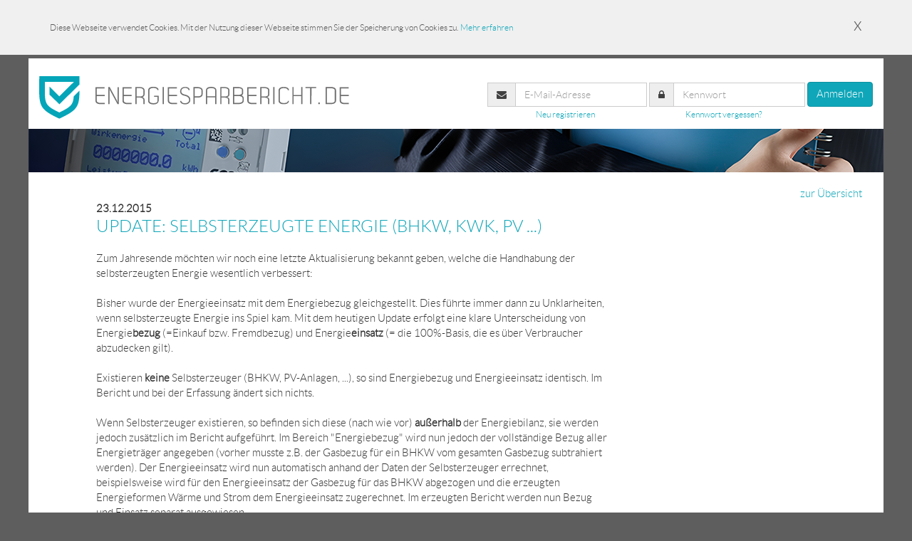

--- FILE ---
content_type: text/html; charset=UTF-8
request_url: https://www.energiesparbericht.de/public/energieaudit-aktuelles/11_update:-selbsterzeugte-energie-(bhkw,-kwk,-pv-...)/
body_size: 18212
content:
<!DOCTYPE html><html>
<head>
	<meta name="viewport" content="width=device-width, initial-scale=1">
	<meta name="viewport" content="width=device-width, initial-scale=1, maximum-scale=1, user-scalable=yes">
	<meta charset="utf-8">
	<meta name="description" content="energiesparbericht.de - Ihre Software für Energieaudits nach DIN EN 16247-1 für Unternehmen, Energieberater und Auditoren">
	<meta name="keywords" content="Energieaudit, DIN EN 16247-1, Auditierung, Energiemanagement, Energieberater, EMS, Energiemanagementsystem, enerchart, 50001">
	<meta name="author" content="krumedia GmbH">
		<title>Update: Selbsterzeugte Energie (BHKW, KWK, PV ...) | Aktuelles | energiesparbericht.de - Ihre Software für Energieaudits nach DIN EN 16247-1</title>	<link rel="icon" type="image/png" href="/layout/img/favicon-32x32.png" sizes="32x32">
	<link rel="icon" type="image/png" href="/layout/img/favicon-16x16.png" sizes="16x16">
		<!-- Le styles -->
	<link href="&#x2F;layout&#x2F;fonts&#x2F;stylesheet.css&#x3F;v&#x3D;1636100896" media="all" rel="stylesheet" type="text&#x2F;css">
<link href="&#x2F;layout&#x2F;css&#x2F;layout.css&#x3F;v&#x3D;1758549737" media="all" rel="stylesheet" type="text&#x2F;css">
<link href="&#x2F;layout&#x2F;css&#x2F;jquery-ui.min.css" media="all" rel="stylesheet" type="text&#x2F;css">
<link href="&#x2F;layout&#x2F;css&#x2F;ladda-themeless.min.css" media="all" rel="stylesheet" type="text&#x2F;css">
<link href="&#x2F;layout&#x2F;css&#x2F;fileinput.css" media="all" rel="stylesheet" type="text&#x2F;css">
<link href="&#x2F;layout&#x2F;css&#x2F;kru-cookie-hint.min.css" media="all" rel="stylesheet" type="text&#x2F;css">
<link href="&#x2F;layout&#x2F;css&#x2F;venobox.css" media="all" rel="stylesheet" type="text&#x2F;css">
	<!--[if lte IE 10]>
	<!--<style type="text/css">@import url('/layout/css/ieLte10.css');</style>-->
<!--	<![endif]-->
<script >
    //<!--
    //<![CDATA[
  var _paq = _paq || [];
  _paq.push(['trackPageView']);
  _paq.push(['enableLinkTracking']);
  (function() {
    var u="//matomo.krumedia.com/";
    _paq.push(['setTrackerUrl', u+'piwik.php']);
    _paq.push(['setSiteId', 3]);
    var d=document, g=d.createElement('script'), s=d.getElementsByTagName('script')[0];
    g.type='text/javascript'; g.async=true; g.defer=true; g.src=u+'piwik.js'; s.parentNode.insertBefore(g,s);
  })();
//]]>
    //-->
</script>
<script  src="&#x2F;layout&#x2F;js&#x2F;jquery-2.2.4.min.js?cacheBuster=1767874389"></script>
<script  src="&#x2F;layout&#x2F;js&#x2F;bootstrap.min.js?cacheBuster=1767874389"></script>
<script  src="&#x2F;layout&#x2F;js&#x2F;bootstrap-dialog.js?cacheBuster=1767874389"></script>
<script  src="&#x2F;layout&#x2F;js&#x2F;bootstrap-multiselect.js?cacheBuster=1767874389"></script>
<script  src="&#x2F;layout&#x2F;js&#x2F;bootstrap-slider.js?cacheBuster=1767874389"></script>
<script  src="&#x2F;layout&#x2F;js&#x2F;spin.min.js?cacheBuster=1767874389"></script>
<script  src="&#x2F;layout&#x2F;js&#x2F;jquery.spin.js?cacheBuster=1767874389"></script>
<script  src="&#x2F;layout&#x2F;js&#x2F;ladda.min.js?cacheBuster=1767874389"></script>
<script  src="&#x2F;layout&#x2F;js&#x2F;ladda.jquery.min.js?cacheBuster=1767874389"></script>
<script  src="&#x2F;layout&#x2F;js&#x2F;jquery-ui.min.js?cacheBuster=1767874389"></script>
<script  src="&#x2F;layout&#x2F;js&#x2F;common-functions.js?cacheBuster=1767874389"></script>
<script  src="&#x2F;layout&#x2F;js&#x2F;kru.ajaxHook.js?cacheBuster=1767874389"></script>
<script  src="&#x2F;layout&#x2F;js&#x2F;kru.stepDialog.js?cacheBuster=1767874389"></script>
<script  src="&#x2F;layout&#x2F;js&#x2F;kru.progressline.js?cacheBuster=1767874389"></script>
<script  src="&#x2F;layout&#x2F;js&#x2F;ListFilter.js?cacheBuster=1767874389"></script>
<script  src="&#x2F;layout&#x2F;js&#x2F;jquery.serializejson.min.js?cacheBuster=1767874389"></script>
<script  src="&#x2F;layout&#x2F;js&#x2F;moment-with-locales.js?cacheBuster=1767874389"></script>
<script  src="&#x2F;js&#x2F;moment&#x2F;moment-timezone-with-data.js?cacheBuster=1767874389"></script>
<script  src="&#x2F;layout&#x2F;js&#x2F;calculator.js?cacheBuster=1767874389"></script>
<script  src="&#x2F;layout&#x2F;js&#x2F;readmore.js?cacheBuster=1767874389"></script>
<script  src="&#x2F;layout&#x2F;js&#x2F;bootstrap-datetimepicker.js?cacheBuster=1767874389"></script>
<script  src="&#x2F;layout&#x2F;js&#x2F;jquery.cookie.js?cacheBuster=1767874389"></script>
<script  src="&#x2F;layout&#x2F;js&#x2F;jquery.tablesorter.min.js?cacheBuster=1767874389"></script>
<script  src="&#x2F;layout&#x2F;js&#x2F;jquery.tablesorter.widgets.min.js?cacheBuster=1767874389"></script>
<script  src="&#x2F;layout&#x2F;js&#x2F;jQuery.print.js?cacheBuster=1767874389"></script>
<script  src="&#x2F;layout&#x2F;js&#x2F;dropzone.js?cacheBuster=1767874389"></script>
<script  src="&#x2F;layout&#x2F;js&#x2F;fileinput.min.js?cacheBuster=1767874389"></script>
<script  src="&#x2F;layout&#x2F;js&#x2F;fileinput_locale_de.js?cacheBuster=1767874389"></script>
<script  src="&#x2F;layout&#x2F;js&#x2F;jquery.form.min.js?cacheBuster=1767874389"></script>
<script  src="&#x2F;layout&#x2F;js&#x2F;chosen.jquery.min.js?cacheBuster=1767874389"></script>
<script  src="&#x2F;layout&#x2F;js&#x2F;someBaseFunctions.js?cacheBuster=1767874389"></script>
<script  src="&#x2F;layout&#x2F;js&#x2F;kru.fetchLocationsByPostCode.js?cacheBuster=1767874389"></script>
<script  src="&#x2F;layout&#x2F;js&#x2F;ListPicker.js?cacheBuster=1767874389"></script>
<script  src="&#x2F;layout&#x2F;js&#x2F;CustomCheckbox.js?cacheBuster=1767874389"></script>
<script  src="&#x2F;layout&#x2F;js&#x2F;ProgressWidgetHelper.js?cacheBuster=1767874389"></script>
<script  src="&#x2F;layout&#x2F;js&#x2F;KruCookieHint.autorun.de.js?cacheBuster=1767874389"></script>
<script  src="&#x2F;layout&#x2F;js&#x2F;kru.tabSystem.js?cacheBuster=1767874389"></script>
<script  src="&#x2F;layout&#x2F;js&#x2F;venobox.min.js?cacheBuster=1767874389"></script></head>
<body>
	<div class="container ">
		<div class="row header">
			<div class="col-md-6 header-logo">
				<a href="/">
					<img src="/layout/img/energiesparbericht_logo.svg">
				</a>
			</div>
			<div class="col-md-6 user-info-container no-print">
				<div class="session-box">
	<form method="post" name="login" class="form-inline" action="&#x2F;session&#x2F;login&#x2F;" id="login">
	<div class="form-group">
		<div class="input-group">
			<span class="input-group-addon">
				<span class="fa fa-envelope"></span>
			</span>
			<input name="username" type="text" class="form-control" placeholder="E-Mail-Adresse" value="">		</div>
	</div>
	<div class="form-group">
		<div class="input-group">
			<span class="input-group-addon">
				<span class="fa fa-lock"></span>
			</span>
			<input name="password" id="login_password" type="password" class="form-control" placeholder="Kennwort" value="">		</div>
	</div>
	<button type="submit" name="submit" class="btn&#x20;btn-primary" id="login-submit-button" value="">Anmelden</button>	</form>	<div class="input-group fluid">

		<a class="register" href="/registration/"><span class="login-info-register"><nobr>Neu registrieren</nobr></span></a>

		<a href="/registration/passwortvergessen/"><span class="login-info-pass"><nobr>Kennwort vergessen?</nobr></span></a>
	</div>
</div>
			</div>
		</div>
			<div class="row visual-header-small">
						<div class="col-md-12 visual-header-image-container"></div>
		</div>
					<div class="row main-content-area" style="" >
															<div class="col-md-12 content">

	<div class="back-link-news-overview">
		<a href="/public/energieaudit-aktuelles/">zur Übersicht</a>
	</div>
	<div style="padding: 0 80px 25px 80px" class="col-md-9 ">
		<b>23.12.2015</b>
		<h1 style="text-transform: uppercase;font-size: 24px;">Update: Selbsterzeugte Energie (BHKW, KWK, PV ...)</h1><br>
		<p>Zum Jahresende möchten wir noch eine letzte Aktualisierung bekannt geben, welche die Handhabung der selbsterzeugten Energie wesentlich verbessert: 
<br /><br />
Bisher wurde der Energieeinsatz mit dem Energiebezug gleichgestellt. Dies führte immer dann zu Unklarheiten, wenn selbsterzeugte Energie ins Spiel kam. Mit dem heutigen Update erfolgt eine klare Unterscheidung von Energie<b>bezug</b> (=Einkauf bzw. Fremdbezug) und Energie<b>einsatz</b> (= die 100%-Basis, die es über Verbraucher abzudecken gilt). 
<br /><br />
Existieren <b>keine</b> Selbsterzeuger (BHKW, PV-Anlagen, ...), so sind Energiebezug und Energieeinsatz identisch. Im Bericht und bei der Erfassung ändert sich nichts.
<br /><br />
Wenn Selbsterzeuger existieren, so befinden sich diese (nach wie vor) <b>außerhalb</b> der Energiebilanz, sie werden jedoch zusätzlich im Bericht aufgeführt. Im Bereich "Energiebezug" wird nun jedoch der vollständige Bezug aller Energieträger angegeben (vorher musste z.B. der Gasbezug für ein BHKW  vom gesamten Gasbezug subtrahiert werden). Der Energieeinsatz wird nun automatisch anhand der Daten der Selbsterzeuger errechnet, beispielsweise wird für den Energieeinsatz der Gasbezug für das BHKW abgezogen und die erzeugten Energieformen Wärme und Strom dem Energieeinsatz zugerechnet. Im erzeugten Bericht werden nun Bezug und Einsatz separat ausgewiesen.
<br/><br />
Bei der Umstellung haben wir die alten Bezugswerte automatisch angepasst, so dass die Energiebilanzen Ihrer erfassten Unternehmen nach diesem update identisch sein sollten - sofern Sie die Selbsterzeuger bereits vorher richtig erfasst hatten. 
<br /><br />
<b>Wichtig: </b> bitte prüfen Sie dennoch Ihre Energiebilanz und die Einbindung der Selbsterzeuger. In manchen Fällen kann eine manuelle Korrektur notwendig sein, insbesondere falls Sie (fälschlicherweise) ein BHKW bei den Verbrauchern aufgeführt hatten.
</p>
	</div>
	<div class="eyecatcher-bottom" style="position: absolute; bottom: 0px; right: 15px;">
				<a href="" style="  display: block;width: 150px;height:84px;position: relative;bottom: -6px;margin-left: auto;pointer-events: none;"><?xml version="1.0" encoding="UTF-8" standalone="no"?>
<svg xmlns:dc="http://purl.org/dc/elements/1.1/" xmlns:cc="http://creativecommons.org/ns#" xmlns:rdf="http://www.w3.org/1999/02/22-rdf-syntax-ns#" xmlns:svg="http://www.w3.org/2000/svg" xmlns="http://www.w3.org/2000/svg" xmlns:sodipodi="http://sodipodi.sourceforge.net/DTD/sodipodi-0.dtd" xmlns:inkscape="http://www.inkscape.org/namespaces/inkscape" preserveAspectRatio="xMinYMin meet" version="1.1" viewBox="0 0 1000 556" id="svg6966f49dc2fac" inkscape:version="0.91 r13725" sodipodi:docname="Neuigkeiten.svg" width="1000" height="556" class=" blue hover">
  <metadata id="metadata112">
    <rdf:RDF>
      <cc:Work rdf:about="">
        <dc:format>image/svg+xml</dc:format>
        <dc:type rdf:resource="http://purl.org/dc/dcmitype/StillImage"/>
        <dc:title/>
      </cc:Work>
    </rdf:RDF>
  </metadata>
  <sodipodi:namedview pagecolor="#ffffff" bordercolor="#666666" borderopacity="1" objecttolerance="10" gridtolerance="10" guidetolerance="10" inkscape:pageopacity="0" inkscape:pageshadow="2" inkscape:window-width="1429" inkscape:window-height="759" id="namedview110" showgrid="false" inkscape:snap-bbox="true" inkscape:bbox-nodes="true" inkscape:snap-page="true" inkscape:zoom="0.472" inkscape:cx="246.1866" inkscape:cy="461.77454" inkscape:window-x="0" inkscape:window-y="0" inkscape:window-maximized="0" inkscape:current-layer="svg2"/>
  <defs id="defs4"/>
  <g id="g3541" transform="translate(0,-444)">
    <g id="g10" transform="matrix(5.2160455,0,0,5.2160455,1690.004,-787.98213)">
      <path inkscape:connector-curvature="0" id="path12" d="m -298.168,301.1 c 0,0 5.252,-0.777 9.006,-3.637 3.274,-2.495 4.961,-5.387 4.961,-5.387 l -4.614,-5.031 1.156,-4.123 c 0,0 -1.871,-2.906 -4.637,-2.48 -5.537,0.852 -12.917,-4.582 -12.917,-4.582 l -7.47,11.852 c 0,0 4.143,3.035 8.37,7.054 4.227,4.018 6.145,6.334 6.145,6.334 z" style="fill:currentColor"/>
      <path inkscape:connector-curvature="0" id="path14" d="m -324.001,262.421 0,22.761 c 4.854,2.874 8.982,5.324 9.292,5.529 9.308,-4.604 11.217,-16.068 11.217,-16.068 l -20.509,-12.222 z" style="fill:currentColor"/>
      <polygon id="polygon16" points="-270.289,281.444 -274.061,274.942 -305.738,296.074 -302.913,300.486 " style="fill:currentColor"/>
      <g id="g18">
        <path inkscape:connector-curvature="0" id="path20" d="m -304.255,297.105 c -0.039,0.039 -0.967,0.981 -1.504,2.589 -2.252,6.744 -7.464,11.617 -13.94,13.039 -1.437,0.315 -2.876,0.311 -4.302,0.074 l 0,1.064 c 1.5,0.238 3.017,0.237 4.53,-0.095 6.848,-1.504 12.352,-6.64 14.725,-13.744 0.453,-1.358 1.239,-2.165 1.247,-2.173 l -0.756,-0.754 z" style="fill:currentColor"/>
      </g>
      <path inkscape:connector-curvature="0" id="path22" d="m -262.733,278.987 c 3.375,-2.036 5.323,-5.039 3.287,-8.415 l 0,0 c -2.036,-3.375 -5.625,-3.093 -9,-1.058 l -13.849,6.506 c -3.375,2.036 -4.461,6.423 -2.424,9.798 l 0,0 c 2.036,3.375 6.423,4.46 9.798,2.424 l 12.188,-9.255 z" style="fill:currentColor"/>
    </g>
    <g id="g24" transform="matrix(5.2160455,0,0,5.2160455,1690.004,-787.98213)">
      <path inkscape:connector-curvature="0" id="path26" d="m -159.605,321.172 c 0,0 -3.506,-2.579 -6.368,-5.499 -2.635,-2.688 -3.862,-5.139 -3.862,-5.139 l 6.488,-3.499 -1.321,-3.517 c 0,0 3.871,-2.046 6.02,-0.924 4.302,2.245 11.871,-0.148 11.871,-0.148 l 2.814,11.805 c 0,0 -4.245,1.332 -8.834,3.445 -4.588,2.114 -6.808,3.476 -6.808,3.476 z" style="fill:currentColor"/>
      <polygon id="polygon28" points="-147.848,300.967 -143.14,317.276 -134.601,315.487 -134.601,298.157 " style="fill:currentColor"/>
      <polygon id="polygon30" points="-176.973,297.267 -172.064,292.99 -151.994,319.167 -155.543,321.996 " style="fill:currentColor"/>
      <circle id="circle32" r="6.3179998" cy="294.681" cx="-175.34399" style="fill:currentColor"/>
      <rect height="0" width="0" id="rect34" style="fill:currentColor" transform="matrix(-0.7814,0.6241,-0.6241,-0.7814,-112.6095,643.379)" y="299.06" x="-174.03"/>
      <g id="g36">
        <path inkscape:connector-curvature="0" id="path38" d="m -134.601,339.979 c -1.961,0.318 -4.002,0.054 -6.064,-1.194 -6.704,-4.06 -13.396,-18.981 -13.463,-19.132 l -0.844,0.376 c 0.277,0.624 6.879,15.338 13.829,19.547 2.229,1.349 4.437,1.645 6.543,1.327 l 0,-0.924 -0.001,0 z" style="fill:currentColor"/>
      </g>
      <g id="g40">
        <path inkscape:connector-curvature="0" id="path42" d="m -166.073,308.706 c -0.196,0.052 -4.809,1.353 -6.026,8.905 -0.906,5.629 0.041,10.58 2.6,13.584 1.629,1.913 3.807,2.925 6.298,2.925 1.613,0 2.998,-0.607 4.113,-1.802 3.902,-4.184 3.25,-14.239 3.221,-14.666 l -0.923,0.065 0,0 c 0.007,0.1 0.653,10.082 -2.975,13.971 -0.947,1.014 -2.071,1.507 -3.437,1.507 -2.211,0 -4.145,-0.899 -5.595,-2.599 -2.382,-2.797 -3.254,-7.476 -2.39,-12.837 1.115,-6.923 5.179,-8.112 5.351,-8.159 l -0.237,-0.894 z" style="fill:currentColor"/>
      </g>
      <g id="g44">
        <path inkscape:connector-curvature="0" id="path46" d="m -165.773,308.16 c -0.171,0.233 -4.183,5.783 -4.616,12.046 -0.184,2.659 -0.853,16.185 4.008,21.395 1.255,1.345 2.785,2.026 4.545,2.026 1.608,0 2.927,-0.83 3.918,-2.467 3.914,-6.457 1.583,-24.148 0.267,-26.667 l -0.819,0.428 c 1.235,2.368 3.442,19.688 -0.239,25.759 -0.824,1.36 -1.847,2.021 -3.128,2.021 -1.515,0 -2.781,-0.567 -3.869,-1.732 -3.568,-3.823 -4.256,-13.541 -3.762,-20.701 0.415,-5.999 4.399,-11.509 4.439,-11.564 l -0.744,-0.544 z" style="fill:currentColor"/>
      </g>
    </g>
    <g id="g48" transform="matrix(5.2160455,0,0,5.2160455,1690.004,-787.98213)">
      <g id="g50">
        <polygon id="polygon52" points="-170.98,255.603 -171.646,257.469 -132.013,271.589 -132.013,269.486 " style="fill:currentColor"/>
      </g>
      <g id="g54">
        <rect height="0" width="0" id="rect56" style="fill:currentColor" y="254.19099" x="-165.87601"/>
      </g>
      <path inkscape:connector-curvature="0" id="path58" d="m -180.456,255.681 22.973,-1.373 c 0,0 0.245,-1.428 0.192,-2.378 -0.053,-0.951 -0.351,-2.216 -0.351,-2.216 l -22.971,0.106 0.157,5.861 z" style="fill:currentColor"/>
      <path inkscape:connector-curvature="0" id="path60" d="m -173.996,252.581 c -0.112,-2.821 -2.489,-5.018 -5.311,-4.906 l -16.982,0.671 c -2.821,0.112 -5.017,2.489 -4.907,5.31 l 0,0 c 0.112,2.821 2.489,5.018 5.311,4.907 l 16.982,-0.671 c 2.82,-0.112 5.017,-2.489 4.907,-5.311 l 0,0 z" style="fill:currentColor"/>
      <path inkscape:connector-curvature="0" id="path62" d="m -154.8,252.011 c 0.018,0.498 -0.169,1.246 -0.169,1.246 l -3.571,0.13 -0.093,-2.564 3.571,-0.131 c -10e-4,0.001 0.244,0.821 0.262,1.319 z" style="fill:currentColor"/>
      <g id="g64">
        <path inkscape:connector-curvature="0" id="path66" d="m -132.013,273.493 c -1.561,0.661 -3.304,0.966 -5.348,0.154 -5.185,-2.059 -7.902,-9.108 -9.06,-13.126 -1.06,-3.677 -3.267,-7.903 -5.126,-8.613 -1.888,-0.721 -3.996,-0.327 -4.085,-0.31 l 0.176,0.908 c 0.025,-0.005 1.946,-0.359 3.579,0.265 1.353,0.517 3.488,4.258 4.568,8.006 1.206,4.181 4.057,11.525 9.608,13.729 2.177,0.865 4.052,0.61 5.69,-0.018 l 0,-0.995 -0.002,0 z" style="fill:currentColor"/>
      </g>
    </g>
    <g id="g68" transform="matrix(5.2160455,0,0,5.2160455,1690.004,-787.98213)">
      <circle id="circle70" r="6.3179998" cy="311.737" cx="-286.48801" style="fill:currentColor"/>
      <g id="g72">
        <polygon id="polygon74" points="-297.565,315.851 -297.892,313.896 -316.715,317.052 -316.715,319.061 " style="fill:currentColor"/>
      </g>
      <g id="g76">
        <rect height="0" width="0" id="rect78" style="fill:currentColor" transform="matrix(0.4868,0.8735,-0.8735,0.4868,122.1449,426.5364)" y="316.55899" x="-303.78101"/>
      </g>
      <path inkscape:connector-curvature="0" id="path80" d="m -291.102,311.952 -15.297,9.764 c 0,0 0.379,1.078 0.78,1.712 0.402,0.634 1.093,1.392 1.093,1.392 l 15.783,-8.891 -2.359,-3.977 z" style="fill:currentColor"/>
      <path inkscape:connector-curvature="0" id="path82" d="m -307.365,324.329 c -0.203,-0.336 -0.362,-0.923 -0.362,-0.923 l 2.41,-1.461 1.047,1.73 -2.409,1.461 c 0,-0.001 -0.484,-0.471 -0.686,-0.807 z" style="fill:currentColor"/>
      <g id="g84">
        <path inkscape:connector-curvature="0" id="path86" d="m -307.13,323.633 c -0.013,0.009 -1.249,0.848 -2.607,1.207 -2.5,0.662 -3.428,-0.515 -4.711,-2.145 -0.419,-0.532 -0.852,-1.082 -1.374,-1.6 -0.269,-0.267 -0.571,-0.555 -0.893,-0.851 l 0,1.272 c 0.08,0.078 0.165,0.159 0.241,0.235 0.482,0.479 0.898,1.005 1.299,1.516 1.271,1.614 2.586,3.284 5.674,2.466 1.517,-0.402 2.838,-1.3 2.893,-1.338 l -0.522,-0.762 z" style="fill:currentColor"/>
      </g>
    </g>
    <path inkscape:connector-curvature="0" id="path88" d="M 697.83384,757.09917 C 685.08582,752.32648 589.8982,720.56598 589.8982,720.56598 l -22.21513,-33.27315 c 0,0 -0.94411,-0.67288 -1.71608,-0.83979 l 0.91803,-9.45148 c 3.11396,-4.94481 5.30471,-9.73835 6.01931,-14.06766 1.54917,-9.31586 2.99401,-19.01249 4.19891,-27.43119 13.25919,-3.03574 17.4894,-32.27168 19.29937,-44.93102 l 0.29731,-2.23769 c 0.63116,-4.13631 -0.76153,-7.61019 -3.91203,-9.71749 -2.39417,-1.61175 -5.55509,-2.16465 -8.24136,-1.64305 0.0677,-0.43814 0.12001,-0.99104 0.20344,-1.25707 1.11622,-3.81292 8.23613,-25.46994 9.75922,-29.73145 1.51265,-4.26151 2.77493,-15.62206 -0.37033,-20.11829 -3.07748,-4.49623 -1.28837,-22.99754 -3.19224,-29.24115 -1.9195,-6.20188 -7.219,-12.72194 -11.21448,-18.45959 -0.58943,-0.845 -1.18404,-1.3979 -1.77347,-2.04469 3.96419,2.21683 8.09009,5.51859 8.09009,5.51859 -4.41277,-8.74731 -17.18687,-12.86277 -21.34406,-14.00509 -1.11623,-1.3666 -2.39417,-2.96271 -3.85987,-4.66836 -2.51413,-3.56777 -20.75986,-26.41928 -70.97473,-16.07063 0,0 -14.83444,3.64601 -21.35971,4.86136 0,0 5.82633,-0.23474 15.91416,-1.64306 -18.03187,3.59907 -51.65971,14.824 -63.63054,49.23425 0,0 -0.70939,2.70712 -2.01861,6.26447 -0.9128,2.4724 2.07077,-3.70861 5.32558,-8.29351 -2.22204,7.33375 -4.38147,18.89251 -3.73468,35.63602 0,0 2.36808,31.66139 3.52605,40.28352 -2.31593,0.29731 -4.9709,0.98062 -6.7235,2.79059 -1.28314,1.29878 -1.89342,3.00443 -1.81518,5.0752 0.47466,12.10644 3.8338,51.57626 27.26949,52.99503 1.75259,10.75549 3.69817,23.01841 3.7712,25.16219 0.0469,1.16318 0.42249,3.10877 1.1371,5.46643 l -0.12,24.43717 c -0.52161,0.0521 -1.04842,0.23471 -1.04842,0.23471 0,0 -16.49314,31.43712 -21.28147,34.61369 -4.80919,3.2183 -96.37166,28.75083 -96.37166,28.75083 -23.96773,5.84719 -29.29331,107.49227 -29.29331,107.49227 l 0,139.74311 428.86848,0 0,-139.74311 C 719.23523,754.88234 697.83381,757.09917 697.83381,757.09917 Z m -248.13772,-63.42712 0.11479,-22.96625 c 2.55585,5.58638 6.69739,11.95518 13.07662,16.86869 2.74886,2.1125 5.89934,5.07521 9.55579,8.46043 11.15712,10.46339 26.39842,24.74492 42.32822,24.74492 0.2608,0 0.49552,0 0.72502,-0.0208 8.43434,-0.15126 34.67105,-20.23826 48.6657,-39.70976 l -1.54394,15.88809 c -12.0595,29.10031 -55.11274,53.38621 -55.11274,53.38621 -9.25327,-3.97463 -47.13218,-43.80955 -57.80943,-56.65146 z M 583.8528,606.3711 c -0.14084,-3.10877 -0.17733,-19.18461 0.42772,-26.92001 2.01862,-0.61549 4.93439,-0.44859 7.22423,1.08493 1.69521,1.13188 3.5417,3.34871 2.92098,7.47982 l -0.31296,2.21681 c -1.56481,10.84937 -5.59161,38.86476 -16.64441,42.7455 0.88153,-6.20188 1.60655,-11.58484 2.09163,-15.29345 0.33906,-2.43067 0.56334,-4.15719 0.6781,-4.94481 l -0.15649,-0.0208 c 1.66914,-1.31966 3.85467,-3.95898 3.7712,-6.34794 z M 417.6696,581.00547 c -0.0625,-1.4292 0.32339,-2.51414 1.17362,-3.36957 1.82039,-1.89863 5.34644,-2.24811 7.54239,-2.32114 2.66018,1.22577 6.65045,3.57299 6.77042,6.67133 0.18257,4.57968 2.13337,22.54896 3.5417,26.27843 1.07451,2.8584 2.4046,6.39487 3.18701,8.83598 l -0.0677,0.0107 c 0.0208,0.17213 1.12145,6.72348 2.41504,14.62056 -21.02067,-1.91427 -24.12421,-39.20378 -24.56237,-50.72603 z m 24.40066,35.72469 -0.28166,0.0417 c -0.5164,-6.77044 -0.91803,-14.56842 -0.44858,-18.75691 0.9441,-8.41869 3.72947,-23.23227 6.06626,-27.49377 2.36808,-4.26151 5.35687,-13.6191 1.42398,-17.67196 -3.94856,-4.04766 1.45005,-17.24426 2.97313,-21.09891 0.094,-7.97011 13.73385,-24.40587 18.45959,-21.6518 4.69967,2.74885 27.91627,17.36943 39.4594,11.89258 0,0 15.26735,15.3456 41.53015,-10.84937 6.95819,-4.02678 14.32848,1.98209 17.23381,11.93431 2.89491,9.95222 7.95446,21.52662 8.0327,23.59217 0.0835,2.1125 -1.03798,16.83741 -0.97018,18.52218 0.0835,1.66392 3.48955,25.02137 4.12068,30.45649 0.56333,4.85092 -1.0745,13.79123 -1.3666,16.8061 l -0.33906,-0.0521 c -0.11479,0.80848 -0.34946,2.53499 -0.66764,4.96567 -1.23098,9.0394 -3.76077,27.8589 -6.66089,45.1866 -3.69818,22.16819 -46.02117,55.73345 -55.18055,55.88472 -15.18913,0.4277 -30.38868,-13.7495 -41.45191,-24.0877 -3.68774,-3.45302 -6.8591,-6.41574 -9.69663,-8.61169 -11.30316,-8.71601 -15.43428,-22.7211 -15.5699,-26.58097 -0.17213,-4.04244 -6.38965,-40.87294 -6.6661,-42.42732 z" style="fill:currentColor"/>
    <g id="g90" transform="matrix(5.2160455,0,0,5.2160455,1690.004,-787.98213)">
      <g id="g92">
        <path inkscape:connector-curvature="0" id="path94" d="m -220.657,353.169 c 1.033,0.065 2.204,0.138 3.599,0.272 4.779,0.456 7.283,1.239 7.878,2.461 0.412,0.845 -0.064,2.013 -0.857,3.378 l 0.759,0 c 0.775,-1.4 1.195,-2.636 0.692,-3.667 -0.725,-1.489 -3.241,-2.334 -8.408,-2.829 -1.407,-0.134 -2.583,-0.208 -3.621,-0.273 -3.152,-0.198 -4.591,-0.288 -5.805,-1.645 -0.311,-0.349 -0.424,-0.649 -0.337,-0.892 0.22,-0.608 1.603,-1.029 2.424,-1.151 l 0.022,-0.003 c 0.001,0 0.023,-0.007 0.023,-0.007 0.9,-0.263 1.387,-0.677 1.446,-1.23 0.134,-1.247 -2.099,-2.533 -2.548,-2.777 l -0.316,0.579 -0.001,0 c 0.956,0.523 2.273,1.528 2.208,2.127 -0.037,0.338 -0.603,0.557 -0.953,0.661 -0.328,0.05 -2.508,0.424 -2.925,1.576 -0.178,0.49 -0.021,1.014 0.465,1.556 1.394,1.559 3.019,1.661 6.255,1.864 z" style="fill:#ffffff"/>
      </g>
      <g id="g96">
        <path inkscape:connector-curvature="0" id="path98" d="m -220.297,307.151 c -0.012,-3.717 -2.568,-6.723 -5.709,-6.713 l 0,0 c -3.139,0.011 -5.677,3.032 -5.664,6.75 l -0.421,14.375 c 0.012,3.717 3.035,6.724 6.176,6.713 l 0,0 c 3.141,-0.01 6.145,-3.032 6.133,-6.749 l -0.515,-14.376 z" style="fill:#ffffff"/>
        <path inkscape:connector-curvature="0" id="path100" d="m -217.867,341.709 c -0.095,-0.955 -1.383,-1.795 -3.331,-2.321 -1.031,-0.657 -2.768,-1.089 -4.739,-1.089 -1.971,0 -3.708,0.432 -4.739,1.09 -1.947,0.525 -3.235,1.364 -3.33,2.319 -0.87,0.554 -1.372,1.205 -1.372,1.902 0,2.023 4.227,3.661 9.44,3.661 5.214,0 9.441,-1.638 9.441,-3.661 0.001,-0.696 -0.5,-1.347 -1.37,-1.901 z" style="fill:#ffffff"/>
        <path inkscape:connector-curvature="0" id="path102" d="m -217.261,322.208 -0.471,-3.874 0.302,0 0,-0.773 -0.396,0 -0.129,-1.06 -0.656,0.08 0.119,0.98 -14.973,0 0.094,-0.938 -0.658,-0.066 -0.101,1.004 -0.651,0 0,0.773 0.573,0 -0.396,3.93 -0.002,0.017 0,0.017 c 0.007,2.345 0.964,4.583 2.694,6.302 1.391,1.382 3.15,2.26 4.947,2.51 l 0,8.744 2.049,0 0,-8.732 c 4.192,-0.554 7.668,-4.468 7.654,-8.876 l 0,-0.019 0.001,-0.019 z m -8.644,8.323 c -1.979,0.007 -3.997,-0.868 -5.539,-2.399 -1.601,-1.591 -2.488,-3.658 -2.499,-5.822 l 0.401,-3.976 15.144,0 0.477,3.929 c 0.007,4.392 -3.72,8.254 -7.984,8.268 z" style="fill:#ffffff"/>
      </g>
    </g>
    <g id="g104" transform="matrix(5.2160455,0,0,5.2160455,1690.004,-787.98213)">
      <circle id="circle106" r="7.1149998" cy="326.703" cx="-276.897" style="fill:currentColor"/>
      <polygon id="polygon108" points="-276.225,332.071 -282.49,327.326 -292.186,342.751 -286.937,342.751 " style="fill:currentColor"/>
    </g>
  </g>
<style>svg#svg6966f49dc2fac {color: #0fa6b9} svg#svg6966f49dc2fac:hover{color: #11C8DC}</style></svg>
</a>	</div>


<!--<div class="content-bottom-spacer"></div>-->
<script type="text/javascript">/*<![CDATA[*/function toggleChevron(e) {

    $(e.target)
        .prev('.panel-heading')
        .toggleClass('color-title')
        .find('i.indicator')
        .toggleClass('glyphicon-chevron-down glyphicon-chevron-up')
}

$('#accordion').on('hide.bs.collapse', toggleChevron);
$('#accordion').on('show.bs.collapse', toggleChevron);

$('.panel-heading').click(function() {
	$(this).next().collapse('toggle');
});/*]]>*/</script></div>
									</div>
		<div class="row">
			<div class="col-md-12 footer no-print">
				<div class="col-md-10">
					<div class="col-md-2">
						<ul class="no-styled-list">
							<li><a href="/">
								startseite
							</a></li>
							<li><a href="/public/energieaudit-aktuelles/">
								aktuelles
							</a></li>
							<li><a href="/public/energieaudit-schnelleinstieg/">
								schnelleinstieg
							</a></li>
							<li><a href="/payment/preise/">
								preise
							</a></li>
							<li><a href="/public/energieaudit-faq/">
								häufige fragen
							</a></li>
						</ul>
					</div>
					<div class="col-md-2">
						<ul class="no-styled-list">
							<li><a href="/energieaudit-musterbericht">
								musterberichte
							</a></li>
							<li><a href="/energieaudit-schulung">
								schulungen
							</a></li>
							<li><a id="gutschein-dialog">
								Gutschein
							</a></li>
							<li><a href="/public/impressum/">
								impressum
							</a></li>
							<li><a href="/energieaudit-kontakt">
								kontakt
							</a></li>
						</ul>
					</div>
					<div class="col-md-3" style="margin-left:-30px;">
						<ul class="no-styled-list">
							<li><a href="/public/energieaudit-tutorials/">
								Video-Tutorials
							</a></li>
							<li><a href="/energieaudit-din-en-16247-1">
								Energieaudit nach DIN EN 16247-1
							</a></li>
							<li><a href="/public/datenschutz/">
								datenschutzerklärung
							</a></li>
							<li><a href="/public/nutzungsbedingungen/">
								nutzungsbedingungen
							</a></li>
							<li><a href="/public/letzte-aenderungen/">
								Letzte Änderungen
							</a></li>
						</ul>
					</div>
					<div class="col-md-3">
						<div class="footer-logo">
							<span>Ein Angebot der krumedia GmbH</span>
							<a href="/energieaudit-angebote">
								<img src="/layout/img/krumedia_weiss.svg">
							</a>
						</div>
						<div class="footer-logo footer-enerchart">
							<span>Energiemanagementsoftware</span>
							<span>
								<a href="https://www.enerchart.com/funktionen/#pdf" target="_blank"><?xml version="1.0" encoding="UTF-8" standalone="no"?>
<svg xmlns:dc="http://purl.org/dc/elements/1.1/" xmlns:cc="http://creativecommons.org/ns#" xmlns:rdf="http://www.w3.org/1999/02/22-rdf-syntax-ns#" xmlns:svg="http://www.w3.org/2000/svg" xmlns="http://www.w3.org/2000/svg" height="39.235966" width="216.45335" id="svg6966f49dc3a21" xml:space="preserve" viewBox="0 0 216.45335 39.235966" y="0px" x="0px" version="1.1" preserveAspectRatio="xMinYMin meet" class=" white hover"><metadata id="metadata4"><rdf:RDF><cc:Work rdf:about=""><dc:format>image/svg+xml</dc:format><dc:type rdf:resource="http://purl.org/dc/dcmitype/StillImage"/><dc:title/></cc:Work></rdf:RDF></metadata><defs id="defs6"/><g id="g8" transform="translate(-0.25,-0.17603573)"><path id="path10" d="m 7.363,29.582 c 0.508,0.122 0.895,0.182 1.161,0.182 1.597,0 2.715,-1.128 3.357,-3.382 l 0.508,-1.801 c 0.205,-0.728 0.308,-1.382 0.308,-1.964 0,-1.006 -0.496,-1.509 -1.488,-1.509 -0.556,0 -1.01,0.218 -1.361,0.655 -0.302,0.376 -0.671,1.339 -1.107,2.891 l -1.378,4.928 z m 8.819,4.528 c -2.601,2.34 -5.365,3.51 -8.293,3.51 -2.02,0 -3.677,-0.456 -4.972,-1.364 C 1.139,35.007 0.25,33.214 0.25,30.873 c 0,-2.231 0.78,-4.293 2.34,-6.183 2.251,-2.727 5.323,-4.092 9.218,-4.092 1.633,0 3.043,0.333 4.228,1 1.44,0.825 2.16,1.994 2.16,3.51 0,1.843 -0.829,3.237 -2.487,4.184 -1.343,0.775 -3.006,1.163 -4.989,1.163 -0.617,0 -1.797,-0.068 -3.539,-0.2 l -0.508,1.746 c -0.242,0.836 -0.363,1.613 -0.363,2.327 0,1.661 0.87,2.491 2.613,2.491 2.189,0 4.457,-1.055 6.804,-3.164 l 0.455,0.455 z" style="fill:currentColor"/><path id="path12" d="m 29.288,20.54 -1.804,6.476 c 0.92,-1.745 2.015,-3.182 3.286,-4.308 1.573,-1.406 3.189,-2.109 4.846,-2.109 1.101,0 1.987,0.333 2.659,1 0.672,0.667 1.008,1.552 1.008,2.655 0,0.716 -0.2,1.637 -0.599,2.764 l -2.377,6.711 c -0.169,0.472 -0.254,0.83 -0.254,1.072 0,0.57 0.218,0.855 0.654,0.855 0.762,0 1.681,-0.831 2.758,-2.492 l 0.508,0.255 c -0.533,1.007 -1.18,1.861 -1.942,2.563 -1.185,1.093 -2.613,1.637 -4.282,1.637 -1.053,0 -1.936,-0.324 -2.65,-0.973 -0.713,-0.647 -1.07,-1.494 -1.07,-2.536 0,-0.631 0.151,-1.383 0.453,-2.255 l 2.635,-7.547 c 0.082,-0.243 0.124,-0.492 0.124,-0.745 0,-0.594 -0.255,-0.892 -0.764,-0.892 -1.321,0 -2.848,1.568 -4.581,4.707 -0.691,1.237 -1.176,2.352 -1.455,3.345 l -1.847,6.496 -6.523,0 4.191,-14.893 -2.178,0 0.2,-0.728 2.681,0 c 2.959,0.001 5.066,-0.352 6.323,-1.058" style="fill:currentColor"/><path id="path14" d="m 48.863,29.582 c 0.509,0.122 0.896,0.182 1.162,0.182 1.596,0 2.716,-1.128 3.356,-3.382 l 0.509,-1.801 c 0.205,-0.728 0.308,-1.382 0.308,-1.964 0,-1.006 -0.497,-1.509 -1.489,-1.509 -0.556,0 -1.01,0.218 -1.361,0.655 -0.301,0.376 -0.67,1.339 -1.106,2.891 l -1.379,4.928 z m 8.819,4.528 c -2.601,2.34 -5.365,3.51 -8.293,3.51 -2.02,0 -3.677,-0.456 -4.972,-1.364 -1.778,-1.249 -2.667,-3.042 -2.667,-5.383 0,-2.231 0.78,-4.293 2.34,-6.183 2.251,-2.727 5.323,-4.092 9.219,-4.092 1.633,0 3.042,0.333 4.227,1 1.44,0.825 2.16,1.994 2.16,3.51 0,1.843 -0.829,3.237 -2.486,4.184 -1.344,0.775 -3.006,1.163 -4.99,1.163 -0.617,0 -1.797,-0.068 -3.539,-0.2 l -0.508,1.746 c -0.242,0.836 -0.363,1.613 -0.363,2.327 0,1.661 0.87,2.491 2.613,2.491 2.189,0 4.457,-1.055 6.804,-3.164 l 0.455,0.455 z" style="fill:currentColor"/><path id="path16" d="m 66.037,37.22 -6.485,0 4.191,-14.893 -2.178,0 0.2,-0.728 2.614,0 c 2.892,0 5.008,-0.352 6.352,-1.054 l -1.206,4.349 c 1.509,-2.863 3.103,-4.295 4.783,-4.295 0.821,0 1.507,0.294 2.056,0.882 0.551,0.588 0.825,1.295 0.825,2.118 0,0.897 -0.279,1.667 -0.837,2.309 -0.558,0.644 -1.274,0.964 -2.149,0.964 -0.861,0 -1.574,-0.26 -2.139,-0.782 -0.563,-0.521 -0.846,-1.206 -0.846,-2.055 0,-0.484 0.128,-0.933 0.382,-1.345 -1.355,1.333 -2.427,3.394 -3.214,6.182 l -2.349,8.348 z" style="fill:currentColor"/><path id="path18" d="m 92.904,33.492 c -1.113,1.431 -2.244,2.462 -3.393,3.092 -1.246,0.691 -2.722,1.036 -4.428,1.036 -2.892,0 -5.057,-0.8 -6.496,-2.4 -1.174,-1.31 -1.76,-2.964 -1.76,-4.964 0,-1.673 0.416,-3.241 1.251,-4.702 0.835,-1.46 1.972,-2.609 3.412,-3.445 1.73,-1.006 3.708,-1.509 5.934,-1.509 1.62,0 3.006,0.261 4.155,0.782 1.536,0.691 2.304,1.752 2.304,3.182 0,0.813 -0.28,1.503 -0.843,2.073 -0.563,0.571 -1.249,0.854 -2.06,0.854 -0.835,0 -1.53,-0.266 -2.087,-0.799 -0.556,-0.534 -0.835,-1.219 -0.835,-2.056 0,-1.732 0.931,-2.715 2.795,-2.945 -0.63,-0.302 -1.21,-0.454 -1.742,-0.454 -1.948,0 -3.272,1.25 -3.975,3.75 l -1.887,6.682 c -0.351,1.238 -0.526,2.167 -0.526,2.785 0,1.626 1.082,2.441 3.248,2.441 2.262,0 4.402,-1.268 6.424,-3.802 l 0.509,0.399 z" style="fill:currentColor"/><path id="path20" d="m 107.556,11.394 -4.247,15.075 c 2.47,-3.913 5.098,-5.87 7.882,-5.87 1.102,0 1.998,0.291 2.689,0.873 0.751,0.618 1.126,1.467 1.126,2.545 0,0.764 -0.261,1.886 -0.781,3.365 l -2.304,6.527 c -0.17,0.486 -0.255,0.819 -0.255,1.002 0,0.448 0.261,0.671 0.781,0.671 0.822,0 1.706,-0.817 2.649,-2.455 l 0.508,0.273 c -1.596,2.813 -3.629,4.219 -6.097,4.219 -1.149,0 -2.074,-0.316 -2.776,-0.946 -0.703,-0.631 -1.053,-1.51 -1.053,-2.64 0,-0.607 0.225,-1.553 0.675,-2.839 l 2.24,-6.235 c 0.234,-0.642 0.351,-1.187 0.351,-1.636 0,-0.52 -0.267,-0.781 -0.799,-0.781 -0.908,0 -2.095,0.994 -3.56,2.983 -1.066,1.453 -1.914,3.29 -2.543,5.507 l -1.743,6.185 -6.562,0 6.787,-24.095 -2.178,0 0.2,-0.727 3.353,0 c 1.741,0.002 3.627,-0.332 5.657,-1.001" style="fill:currentColor"/><path id="path22" d="m 125.459,26.557 -2.033,7.175 c -0.109,0.388 -0.163,0.775 -0.163,1.163 0,1.005 0.527,1.507 1.579,1.507 1.695,0 2.941,-1.407 3.74,-4.219 l 1.581,-5.617 c 0.155,-0.558 0.231,-1.148 0.231,-1.766 0,-1.891 -0.677,-2.837 -2.031,-2.837 -0.811,0 -1.483,0.593 -2.015,1.78 -0.17,0.362 -0.466,1.302 -0.889,2.814 m 12.702,-4.958 -3.539,12.567 c -0.133,0.472 -0.199,0.769 -0.199,0.89 0,0.376 0.229,0.565 0.69,0.565 0.555,0 1.403,-0.77 2.54,-2.311 l 0.454,0.309 c -0.775,1.189 -1.567,2.086 -2.378,2.692 -1.161,0.873 -2.401,1.309 -3.72,1.309 -1.379,0 -2.419,-0.412 -3.12,-1.237 -0.363,-0.424 -0.6,-1.029 -0.708,-1.817 -1.185,2.036 -2.794,3.054 -4.827,3.054 -1.621,0 -2.939,-0.484 -3.956,-1.453 -1.295,-1.236 -1.942,-3.028 -1.942,-5.377 0,-2.726 0.975,-5.129 2.924,-7.212 1.852,-1.985 3.922,-2.979 6.21,-2.979 1.816,0 3.081,0.624 3.796,1.874 0.242,0.425 0.369,1.074 0.382,1.947 l 0.794,-2.821 6.599,0 z" style="fill:currentColor"/><path id="path24" d="m 145.826,37.22 -6.485,0 4.191,-14.893 -2.178,0 0.199,-0.728 2.614,0 c 2.892,0 5.009,-0.352 6.352,-1.054 l -1.206,4.349 c 1.51,-2.863 3.104,-4.295 4.784,-4.295 0.821,0 1.506,0.294 2.056,0.882 0.55,0.588 0.825,1.295 0.825,2.118 0,0.897 -0.279,1.667 -0.838,2.309 -0.558,0.644 -1.274,0.964 -2.148,0.964 -0.861,0 -1.575,-0.26 -2.139,-0.782 -0.564,-0.521 -0.846,-1.206 -0.846,-2.055 0,-0.484 0.128,-0.933 0.381,-1.345 -1.355,1.333 -2.427,3.394 -3.213,6.182 l -2.349,8.348 z" style="fill:currentColor"/><path id="path26" d="m 166.764,22.326 -3.319,11.805 c -0.101,0.338 -0.151,0.612 -0.151,0.817 0,0.472 0.217,0.708 0.653,0.708 0.822,0 1.687,-0.794 2.595,-2.383 l 0.507,0.329 c -0.895,1.248 -1.638,2.102 -2.232,2.563 -1.246,0.97 -2.595,1.455 -4.046,1.455 -1.016,0 -1.869,-0.298 -2.558,-0.892 -0.726,-0.618 -1.09,-1.43 -1.09,-2.436 0,-0.547 0.157,-1.376 0.472,-2.493 l 2.664,-9.474 -2.501,0 0.2,-0.727 2.506,0 1.305,-4.638 c 2.418,-0.522 4.863,-1.503 7.332,-2.946 l -2.133,7.583 2.604,0 -0.199,0.728 -2.609,0.001 0,0 z" style="fill:currentColor"/><path id="path28" d="m 190.264,12.742 c 3.883,-5.337 9.387,-7.439 16.292,-6.184 2.359,0.543 4.122,1.672 5.681,2.812 l 0.06,0.043 c 1.45,1.061 2.764,2.711 3.917,4.906 -0.089,-2.743 -0.846,-5.254 -2.291,-7.524 -0.157,-0.211 -0.316,-0.407 -0.474,-0.606 -1.843,-2.325 -3.696,-3.88 -5.555,-4.648 l -0.068,-0.028 c -1.886,-0.779 -3.74,-1.364 -5.91,-1.336 -6.784,0.405 -11.398,3.578 -13.84,9.516 l -5.834,12.543 c -0.216,0.453 -0.433,0.905 -0.65,1.357 l 0.045,-0.055 8.627,-10.796 z" style="fill:currentColor"/><path id="path30" d="m 208.41,17.945 -8.724,-0.027 -0.319,0.008 -0.293,0.025 -0.139,0.017 -0.129,0.016 -0.129,0.025 -0.129,0.026 -0.121,0.035 -0.112,0.033 -0.103,0.035 -0.104,0.043 -0.103,0.043 -0.095,0.05 -0.087,0.052 -0.086,0.06 -0.078,0.061 -0.069,0.061 -0.07,0.069 -0.06,0.068 -0.061,0.078 -0.053,0.077 -0.051,0.087 -0.043,0.085 -0.034,0.087 -0.035,0.096 -0.026,0.094 -0.027,0.104 -0.017,0.103 -0.016,0.104 -0.001,0.113 -0.01,0.12 0.009,0.112 -0.001,0.113 0.016,0.112 0.018,0.103 0.016,0.104 0.034,0.095 0.027,0.096 0.042,0.094 0.042,0.096 0.043,0.086 0.06,0.078 0.059,0.078 0.061,0.078 0.07,0.077 0.076,0.07 0.077,0.07 0.086,0.06 0.095,0.053 0.095,0.052 0.095,0.052 0.103,0.043 0.103,0.035 0.112,0.035 0.112,0.035 0.121,0.026 0.129,0.026 0.129,0.018 0.13,0.017 0.275,0.018 0.293,0.01 8.784,0.027 -0.011,3.317 -8.723,-0.026 -0.319,0.008 -0.293,0.015 -0.138,0.018 -0.129,0.025 -0.129,0.025 -0.129,0.026 -0.121,0.035 -0.112,0.034 -0.103,0.033 -0.104,0.043 -0.103,0.051 -0.095,0.052 -0.087,0.051 -0.086,0.06 -0.078,0.061 -0.069,0.069 -0.07,0.07 -0.061,0.068 -0.06,0.078 -0.053,0.077 -0.05,0.087 -0.044,0.087 -0.034,0.094 -0.036,0.096 -0.026,0.094 -0.026,0.104 -0.018,0.102 -0.016,0.104 0,0.112 -0.011,0.122 0.01,0.112 0,0.112 0.016,0.113 0.016,0.103 0.017,0.104 0.026,0.096 0.034,0.094 0.034,0.087 0.042,0.087 0.044,0.086 0.05,0.077 0.052,0.07 0.06,0.078 0.06,0.061 0.07,0.07 0.076,0.06 0.078,0.061 0.077,0.052 0.094,0.043 0.087,0.052 0.103,0.043 0.103,0.035 0.104,0.035 0.111,0.035 0.121,0.026 0.121,0.027 0.129,0.017 0.129,0.017 0.276,0.019 0.293,0.009 8.879,0.026 -0.011,3.318 -1.462,-0.005 -7.433,-0.03 -0.328,-0.01 -0.301,-0.01 -0.294,-0.018 -0.267,-0.027 -0.242,-0.036 -0.223,-0.035 -0.199,-0.043 -0.19,-0.044 -0.197,-0.052 -0.19,-0.07 -0.197,-0.079 -0.199,-0.086 -0.188,-0.105 -0.19,-0.103 -0.197,-0.122 -0.137,-0.095 -0.13,-0.087 -0.129,-0.105 -0.128,-0.095 -0.111,-0.103 -0.121,-0.105 -0.111,-0.103 -0.113,-0.113 -0.095,-0.112 -0.102,-0.122 -0.094,-0.121 -0.095,-0.121 -0.086,-0.122 -0.077,-0.129 -0.077,-0.13 -0.077,-0.129 -0.069,-0.139 -0.06,-0.138 -0.059,-0.138 -0.061,-0.147 -0.051,-0.148 -0.043,-0.146 -0.042,-0.156 -0.034,-0.157 -0.035,-0.155 -0.034,-0.165 -0.024,-0.164 -0.017,-0.163 -0.017,-0.173 -0.009,-0.173 -0.008,-0.172 0.001,-0.174 0.009,-0.268 0.01,-0.251 0.036,-0.25 0.036,-0.25 0.052,-0.233 0.061,-0.242 0.069,-0.233 0.078,-0.224 0.097,-0.216 0.104,-0.215 0.112,-0.216 0.121,-0.206 0.139,-0.199 0.139,-0.198 0.155,-0.189 0.164,-0.189 -0.162,-0.165 -0.155,-0.174 -0.138,-0.181 -0.138,-0.191 -0.119,-0.199 -0.112,-0.208 -0.102,-0.216 -0.095,-0.216 -0.076,-0.233 -0.069,-0.242 -0.06,-0.243 -0.05,-0.258 -0.034,-0.269 -0.033,-0.276 -0.009,-0.276 -0.008,-0.295 0.001,-0.224 0.018,-0.216 0.017,-0.216 0.026,-0.215 0.036,-0.207 0.044,-0.199 0.052,-0.207 0.061,-0.199 0.069,-0.198 0.07,-0.19 0.087,-0.189 0.088,-0.182 0.103,-0.189 0.103,-0.173 0.122,-0.181 0.121,-0.172 0.104,-0.139 0.103,-0.12 0.105,-0.129 0.111,-0.112 0.114,-0.12 0.111,-0.104 0.112,-0.112 0.122,-0.095 0.122,-0.095 0.12,-0.094 0.121,-0.086 0.13,-0.078 0.129,-0.077 0.138,-0.069 0.129,-0.059 0.138,-0.061 0.146,-0.051 0.147,-0.051 0.156,-0.043 0.163,-0.043 0.164,-0.042 0.173,-0.034 0.181,-0.035 0.19,-0.033 0.388,-0.043 0.413,-0.033 0.432,-0.024 0.457,-0.008 8.637,0.026 -0.008,3.283 z m 7.681,-0.011 c -0.045,-0.15 -0.082,-0.302 -0.133,-0.452 -0.063,-0.144 -0.146,-0.322 -0.229,-0.501 l -0.065,-0.137 c -1.194,-2.596 -2.574,-4.477 -4.101,-5.593 l -0.06,-0.044 c -1.45,-1.06 -3.084,-2.11 -5.197,-2.596 -1.198,-0.217 -2.39,-0.33 -3.512,-0.33 -4.803,0 -8.579,1.979 -11.542,6.05 L 181.166,26.91 c -0.589,0.662 -1.264,1.148 -2.02,1.467 -0.599,0.253 -1.263,0.384 -1.919,0.41 -0.26,0.011 -0.517,0.009 -0.77,-0.015 l 7.006,5.122 c 3.514,2.569 8.27,5.518 13.904,5.518 0.727,0 1.466,-0.049 2.196,-0.144 6.107,-1.06 10.899,-3.91 14.216,-8.468 l 0.687,-0.944 c 0.535,-0.734 0.997,-1.685 1.374,-2.826 1.065,-3.117 1.14,-6.171 0.251,-9.096" style="fill:currentColor"/></g><style/></svg>
</a>							</span>
						</div>
					</div>
				</div>
				<div class="col-md-2 esb-logo"><?xml version="1.0" encoding="UTF-8" standalone="no"?>
<svg xmlns:dc="http://purl.org/dc/elements/1.1/" xmlns:cc="http://creativecommons.org/ns#" xmlns:rdf="http://www.w3.org/1999/02/22-rdf-syntax-ns#" xmlns:svg="http://www.w3.org/2000/svg" xmlns="http://www.w3.org/2000/svg" height="147.5" width="138.90692" xml:space="preserve" enable-background="new 0 0 595.3 841.9" viewBox="0 0 138.90692 147.5" y="0px" x="0px" id="svg6966f49dc3ac4" version="1.1" class=" esbLogoFooter"><metadata id="metadata11"><rdf:RDF><cc:Work rdf:about=""><dc:format>image/svg+xml</dc:format><dc:type rdf:resource="http://purl.org/dc/dcmitype/StillImage"/><dc:title/></cc:Work></rdf:RDF></metadata><defs id="defs9"/><g transform="translate(-229.29307,-347.3)" id="g3"><path id="path5" d="m 229.4,380.2 c 0.1,-7.5 0.2,-8.6 0.2,-23.1 l 0,-9.8 9.8,0 118.6,0 9.8,0 0,9.8 c 0,10.1 0.1,11.2 0.2,18.5 l -4.4,4.4 -10.7,10.7 -48,48 -6.1,6.1 -6.9,-6.7 -27,-26.3 0.3,-27.8 33.4,33.4 49.8,-49.8 0,-0.8 -99.2,0 c -0.1,6.5 -0.1,6.6 -0.2,13.5 -0.7,63.6 -0.9,68.1 49.8,92.9 38.3,-18.7 47.5,-25.9 49.5,-55.8 l 19.9,-19.9 c -0.3,56.4 -8.3,68 -69.3,97.2 l 0,0.1 -0.1,0 -0.1,0 0,-0.1 C 231.8,462.9 228.5,452 229.4,380.2 Z"/></g><style/></svg>
</div>
				<div class="start-page-tuev-info">
					<a href="/documents/C-08-2015-21230276.pdf" class="tuev-single-icon" target="_BLANK"
						data-toggle="popover" data-trigger="hover"  data-placement="top" data-container="body"
						data-content="energiesparbericht.de ist TÜV geprüft"
					></a>
					<ul class="tuev-text-list">
						<li>Energiedatenmanagementsystem</li>
						<li>regelmäßige Überwachung</li>
						<li style="margin: -6px 0 3px 0;">______________________________________</li>
						<li>www.tuv.com</li>
						<li>ID 0000046408</li>
					</ul>
				</div>
			</div>
		</div>
		</div>
		<script type="text/javascript">/*<![CDATA[*/

var BootstrapDialogHelper = {

	createDialog: function (options) {
		options = $.extend(this.getDialogDefaultOptions(), options);
		return new BootstrapDialog(options).open();
	},

	createConfirmDialog: function (title, content, buttonLabel, options, action) {
		options = $.extend({
			title : title,
			message: content,
			btnCancelLabel: 'Abbrechen',
			btnOKLabel: buttonLabel,
			callback:  function(result){
				if(result) {
					action();
				}
			}
		}, options);
		BootstrapDialog.confirm(options);
	},

	createDeleteDialog: function (title, content, options, action) {
		options = $.extend({
			type: BootstrapDialog.TYPE_DANGER,
			btnOKClass: 'btn-danger'
		}, options);
		this.createConfirmDialog(title, content, 'Löschen', options, action);
	},

	getDialogDefaultOptions : function () {
		return {
			onshown: BootstrapDialogHelper.initButtons,
			closable: true,
			nl2br: false,
			closeByBackdrop: false,
			closeByKeyboard: false
		};
	},

	getDefaultCloseButton: function (label, cssClass) {
		if (label === undefined) {
			label = 'Abbrechen';
		}

		return {
			id: 'dialogCancelButton',
			label: label,
			cssClass: cssClass,
			action: function(diaRef){
				diaRef.close();
			}
		};
	},

	getDefaultActionButton: function (label, action) {
		return {
			id: 'dialogSubmitButton',
			label: label,
			cssClass: 'btn-primary',
			action: action
		};
	},

	// Action kriegt zusätzlich zum Dialog ein callback für den Spinner mit übergeben.
	getDefaultDeleteButton: function (label, action) {
		return {
			id: 'dialogDeleteButton',
			label: label,
			cssClass: 'btn-danger pull-left',
			action: function(diaRef) {
				action(diaRef, function() {
					diaRef.getButton('dialogDeleteButton').ladda().ladda('stop');
				});
			}
		};
	},

	getDefaultSubmitButton: function (label, dialogOptionsFactory, url, action) {
		return this.getDefaultActionButton(
			label,
			$.proxy(function(diaRef) {
				$.ajax({
					type: 'POST',
					url: url,
					dataType: 'json',
					data: $('form', diaRef.getModalBody()).serialize(),
					success: $.proxy(function(data) {
						diaRef.close();
						if (data.success) {
							action(diaRef, data);
						}else{
							var dialogOptions = dialogOptionsFactory();
							dialogOptions.message = data.html;
							this.createDialog(dialogOptions);
						}
					}, this)
				});
			}, this)
		);
	},

	initButtons : function(diaRef, buttonIds)
	{
		if (buttonIds === undefined) {
			buttonIds = ['dialogSubmitButton', 'dialogCancelButton', 'dialogDeleteButton'];
		}
		buttonIds.forEach(function(buttonId) {
			var button = diaRef.getButton(buttonId);
			if (button !== null) {
				button
					.addClass('ladda-button')
					.attr('type', 'submit')
					.attr('data-style', 'zoom-in')
				;
				$('#' + buttonId, diaRef.getModalFooter()).ladda('bind');
			}
		});
	},

	createFetchedDialog : function(url, dialogOptions) {
		$.ajax({
			type: 'POST',
			url: url,
			dataType: 'json',
			success: $.proxy(function(data) {
				if (data.success) {
					dialogOptions.message = data.html;
					this.createDialog(dialogOptions);
				}
			}, this)
		});
	},

	showWarningDialog : function(title, message) {
		this.showMessageAsDialog(title, message, 'alert alert-warning', false, BootstrapDialog.TYPE_WARNING);
	},

	showErrorDialog : function(title, message) {
		this.showMessageAsDialog(title, message, 'alert alert-danger', false, BootstrapDialog.TYPE_DANGER);
	},

	showSuccessDialog : function(title, message, reload) {
		this.showMessageAsDialog(title, message, 'alert alert-success', reload);
	},

	showMessageAsDialog : function(title, message, classString, reload, type) {
		this.createDialog({
			title: title,
			message: '<div class="' + classString + '">' + message + '</div>',
			type: type,
			closeByKeyboard: true,
			nl2br: false,
			onhidden: function(){
				if (reload){
					window.location.reload();
				}
			},
			buttons: [
				this.getDefaultCloseButton('Schließen')
			]
		});
	}
};
/*]]>*/</script>	<script type="text/javascript">/*<![CDATA[*/var CheckCompanyHelper = {
	state : 'logout',
	cookie : 'cc',
	timer : null,
	dialog : null,
	init : function(){
		$.cookie(CheckCompanyHelper.cookie, CheckCompanyHelper.state, { path: '/' });
		CheckCompanyHelper.start();
	},
	stop : function(){
		clearInterval(CheckCompanyHelper.timer);
	},
	start : function(){
		CheckCompanyHelper.timer = setInterval(CheckCompanyHelper.check, 3000);
	},
	showDialog : function(cookieState){
		var buttonConfig = [];
		
		buttonConfig.push({
			label: 'Seite offen lassen',
			cssClass: 'btn-warning',
			action: function(diaRef){
				diaRef.close();
			}
		});
		var message = 'Diese Seite ist nicht mehr aktuell. ';
		if(cookieState == 'logout'){
			message += 'Sie sind nicht mehr eingeloggt. ';
			
			buttonConfig.push({
				label: 'Zur Startseite wechseln',
				cssClass: 'btn-primary',
				action: function(diaRef){
					diaRef.close();
					window.location.href = '/';
				}
			});
		}else{
			message += 'Sie haben ihr ausgewähltes Unternehmen gewechselt. ';
			if(CheckCompanyHelper.state != ''){
				buttonConfig.push({
					label: 'Wechsel rückgängig machen',
					cssClass: 'btn-primary',
					action: function(diaRef){
						$.ajax({
							type: 'POST',
							url: "/unternehmen/switchToCompany/",
							dataType: 'json',
							data: {companyId : CheckCompanyHelper.state},
							success: function(data) {
								if(data.success){
									CheckCompanyHelper.init();
								}else{
									window.location.href = '/';
								}
							}
						});
						diaRef.close();
					}
				});
			}
			
			buttonConfig.push({
				label: 'Seite aktualisieren',
				cssClass: 'btn-primary',
				action: function(diaRef){
					diaRef.close();
					window.location.reload();
				}
			});
		}
		message += 'Wenn Sie die Seite offen lassen und weiter verwenden, wird es wahrscheinlich zu Fehlern führen. Was wollen Sie tun ?'; 
		
		CheckCompanyHelper.dialog = BootstrapDialog.show({
			title: 'Warnung: Seite nicht mehr aktuell',
			type: BootstrapDialog.TYPE_WARNING,
			message: message,
			buttons: buttonConfig
		});
	},
	check : function(){
		var state = CheckCompanyHelper.state;
		var cookieState = $.cookie(CheckCompanyHelper.cookie);
		
		if(typeof cookieState == 'undefined'){
			$.cookie(CheckCompanyHelper.cookie, CheckCompanyHelper.state, { path: '/' });
		}
		
		if(state == 'logout' || state == cookieState){
			return;
		}
		
		CheckCompanyHelper.stop();
		CheckCompanyHelper.showDialog(cookieState);
	}
};

(function ($) {
	checkMenuIcons();

	$( 'button[type=submit]').addClass('ladda-button').attr('data-style', 'zoom-in');
	$( '.ladda-button' ).ladda( 'bind' );


	$('body').on('mouseover.popover', '[data-toggle="popover"]', function(e){
		var $target = $(e.target).closest('[data-toggle="popover"]');
		$target.removeAttr('data-toggle');

		$target.popover({
			delay: {"show": 500} // 'show'
		}).trigger('mouseover').addClass('esb-popover');
	});
	
	$('body').on('mouseover.tooltip', '[data-toggle="tooltip"]', function(e){
		var target = $(e.target).closest('[data-toggle="tooltip"]');

		$(target).tooltip().addClass('esb-tooltip');
		$(target).removeAttr('data-toggle');
	});

	// Ausblenden etwaiger sichtbarer Popovers beim Öffnen eines Dialogs.
	$('body').on("shown.bs.modal", function () {
		$(".esb-popover").popover("hide");
		$(".esb-tooltip").tooltip("hide");
	})

	$('.prevent-propagation').click(function(event){
		event.stopImmediatePropagation();
	});

	$('.eyecatcher-bottom').detach().appendTo($('.main-content-area'));
	
	$('#gutschein-dialog').noDoubleClick(function () {
		var message = '<span>Sie möchten einen Gutschein für eine Lizenz einlösen?</span><br><br>Dies ist schnell und einfach erledigt: '
		+ 'Bitte registrieren Sie sich '
		+ '<a href="/registration/">hier</a>' 
		+ ' (kostenfrei) als Benutzer. Nachdem Sie sich erfolgreich registriert und eingeloggt haben, '
		+ 'finde Sie ein Eingabefeld für Ihren Gutschein-Code. Alternativ finden Sie auch im Bereich "Meine Lizenzen" (Symbol ganz oben rechts) '
		+ 'ein Eingabefeld zur Einlösung eines Gutscheins.';
		showMessageAsDialog('GUTSCHEIN EINLÖSEN',message , 'gutschein-message', false);
	});

	$('div.header-icon-container-login a#session-logout-button').noDoubleClick(function() {
		window.location.href = $(this).attr('href');
	}, 20000);
	
	CheckCompanyHelper.init();
}(jQuery));

function addSpinner(element, opts, shadowEle) {
	if (!opts) opts = {scale: 0.75, color: '#0FA6B9'};
	else if (!opts.color) opts.color = '#0FA6B9';
	if (shadowEle) $(shadowEle).css('background-color', 'rgba(0, 0, 0, .4)');
	else $(element).css('background-color', 'rgba(0, 0, 0, .4)');
	$(element).spin(opts);
}

function removeSpinner(element, shadowEle) {
	$(element).children('div.spinner').remove();
	if (shadowEle) $(shadowEle).css('background-color', '');
	else $(element).css('background-color', '');
}

function addSpinToElement($element)
{
	$element.spin({scale: 0.75, color: '#0FA6B9'});
}

function removeSpinFromElement($element)
{
	$element.children('div.spinner').remove();
}

function addSpinnerTr(element, opts, shadowEle) {
	var $spinnerTr= $(element).closest('tr');
	var $spinnerEle = $('td:first', $spinnerTr);
	$spinnerTr.css({position:'relative'});
	addSpinner($spinnerEle, opts, shadowEle);
}

function removeSpinnerTr(element, shadowEle) {
	var $spinnerTr= $(element).closest('tr');
	var $spinnerEle = $('td:first', $spinnerTr);
	removeSpinner($spinnerEle, shadowEle);
	$spinnerTr.css({position:'static'});
}

/**
 * @deprecated use BootstrapDialogHelper
 */
function showWarningDialog(title, message) {
	BootstrapDialogHelper.showWarningDialog(title, message);
}

/**
 * @deprecated use BootstrapDialogHelper
 */
function showErrorDialog(title, message) {
	BootstrapDialogHelper.showErrorDialog(title, message);
}

/**
 * @deprecated use BootstrapDialogHelper
 */
function showSuccessDialog(title, message, reload) {
	BootstrapDialogHelper.showSuccessDialog(title, message, reload);
}

/**
 * @deprecated use BootstrapDialogHelper
 */
function showMessageAsDialog(title, message, classString, reload, type) {
	BootstrapDialogHelper.showMessageAsDialog(title, message, classString, reload, type);
}

function checkMenuIcons() {
	showBalanceWarningIcons();
}

function showBalanceWarningIcons() {
	const containers = $('.balances-difference-warning');
	if (containers.length === 0) {
		return;
	}
	$.ajax({
		type: 'POST',
		url: "/Fibu/checkDifferenceBetweenCustomerAccountsAndCollectiveAccounts/",
		success: (data) => {
			if (data.hasDifference) {
				containers.removeClass('hidden');
				return;
			}
			containers.addClass('hidden');
		}
	});
}
/*]]>*/</script>	<script type="text/javascript">/*<![CDATA[*/
$(() => {
	let loggedOut = CheckCompanyHelper.state === 'logout';
	if (!loggedOut) {
		pullActiveSystemMessagesWithDialogOption();
	}
});

function pullActiveSystemMessagesWithDialogOption() {
	this.request = $.ajax({
		type: 'POST',
		url: "/redaktion/pullActiveSystemMessagesWithDialogOption/",
		dataType: 'json',
		success: (data) => {
			data.systemMessages.forEach((systemMessage) => {
				if (localStorage.getItem('systemMessage-' + systemMessage.id) === null) {
					let setStorageItem = () => localStorage.setItem('systemMessage-' + systemMessage.id, systemMessage.id);
					showSystemMessageDialog(systemMessage, setStorageItem);
				}
			});
		}
	});
	setTimeout(pullActiveSystemMessagesWithDialogOption, 1000 * 60 * 5)
}

function showSystemMessageDialog(systemMessage, callback = () => {}) {
	BootstrapDialogHelper.createDialog({
		title: systemMessage.title,
		message: systemMessage.content,
		type: BootstrapDialog.TYPE_WARNING,
		onshown: function () {
			callback();
		},
		buttons: [
			BootstrapDialogHelper.getDefaultCloseButton('Schließen', 'btn-warning')
		]
	});
}
/*]]>*/</script></body>
</html>


--- FILE ---
content_type: text/css
request_url: https://www.energiesparbericht.de/layout/fonts/stylesheet.css?v=1636100896
body_size: 466
content:
/* Generated by Font Squirrel (http://www.fontsquirrel.com) on July 13, 2015 */



@font-face {
    font-family: 'droid_serifregular';
    src: url('droidserif-webfont.eot');
    src: url('droidserif-webfont.eot?#iefix') format('embedded-opentype'),
         url('droidserif-webfont.woff2') format('woff2'),
         url('droidserif-webfont.woff') format('woff'),
         url('droidserif-webfont.ttf') format('truetype'),
         url('droidserif-webfont.svg#droid_serifregular') format('svg');
    font-weight: normal;
    font-style: normal;

}




@font-face {
    font-family: 'droid_serifbold';
    src: url('droidserif-bold-webfont.eot');
    src: url('droidserif-bold-webfont.eot?#iefix') format('embedded-opentype'),
         url('droidserif-bold-webfont.woff2') format('woff2'),
         url('droidserif-bold-webfont.woff') format('woff'),
         url('droidserif-bold-webfont.ttf') format('truetype'),
         url('droidserif-bold-webfont.svg#droid_serifbold') format('svg');
    font-weight: normal;
    font-style: normal;

}




@font-face {
    font-family: 'droid_serifbold_italic';
    src: url('droidserif-bolditalic-webfont.eot');
    src: url('droidserif-bolditalic-webfont.eot?#iefix') format('embedded-opentype'),
         url('droidserif-bolditalic-webfont.woff2') format('woff2'),
         url('droidserif-bolditalic-webfont.woff') format('woff'),
         url('droidserif-bolditalic-webfont.ttf') format('truetype'),
         url('droidserif-bolditalic-webfont.svg#droid_serifbold_italic') format('svg');
    font-weight: normal;
    font-style: normal;

}




@font-face {
    font-family: 'droid_serifitalic';
    src: url('droidserif-italic-webfont.eot');
    src: url('droidserif-italic-webfont.eot?#iefix') format('embedded-opentype'),
         url('droidserif-italic-webfont.woff2') format('woff2'),
         url('droidserif-italic-webfont.woff') format('woff'),
         url('droidserif-italic-webfont.ttf') format('truetype'),
         url('droidserif-italic-webfont.svg#droid_serifitalic') format('svg');
    font-weight: normal;
    font-style: normal;

}

@font-face {
    font-family: 'latoblack';
    src: url('lato-black-webfont.eot');
    src: url('lato-black-webfont.eot?#iefix') format('embedded-opentype'),
         url('lato-black-webfont.woff2') format('woff2'),
         url('lato-black-webfont.woff') format('woff'),
         url('lato-black-webfont.ttf') format('truetype'),
         url('lato-black-webfont.svg#latoblack') format('svg');
    font-weight: normal;
    font-style: normal;

}




@font-face {
    font-family: 'latoblack_italic';
    src: url('lato-blackitalic-webfont.eot');
    src: url('lato-blackitalic-webfont.eot?#iefix') format('embedded-opentype'),
         url('lato-blackitalic-webfont.woff2') format('woff2'),
         url('lato-blackitalic-webfont.woff') format('woff'),
         url('lato-blackitalic-webfont.ttf') format('truetype'),
         url('lato-blackitalic-webfont.svg#latoblack_italic') format('svg');
    font-weight: normal;
    font-style: normal;

}




@font-face {
    font-family: 'latobold';
    src: url('lato-bold-webfont.eot');
    src: url('lato-bold-webfont.eot?#iefix') format('embedded-opentype'),
         url('lato-bold-webfont.woff2') format('woff2'),
         url('lato-bold-webfont.woff') format('woff'),
         url('lato-bold-webfont.ttf') format('truetype'),
         url('lato-bold-webfont.svg#latobold') format('svg');
    font-weight: normal;
    font-style: normal;

}




@font-face {
    font-family: 'latobold_italic';
    src: url('lato-bolditalic-webfont.eot');
    src: url('lato-bolditalic-webfont.eot?#iefix') format('embedded-opentype'),
         url('lato-bolditalic-webfont.woff2') format('woff2'),
         url('lato-bolditalic-webfont.woff') format('woff'),
         url('lato-bolditalic-webfont.ttf') format('truetype'),
         url('lato-bolditalic-webfont.svg#latobold_italic') format('svg');
    font-weight: normal;
    font-style: normal;

}

@font-face {
    font-family: 'latohairline';
    src: url('lato-hairline-webfont.eot');
    src: url('lato-hairline-webfont.eot?#iefix') format('embedded-opentype'),
         url('lato-hairline-webfont.woff2') format('woff2'),
         url('lato-hairline-webfont.woff') format('woff'),
         url('lato-hairline-webfont.ttf') format('truetype'),
         url('lato-hairline-webfont.svg#latohairline') format('svg');
    font-weight: normal;
    font-style: normal;

}




@font-face {
    font-family: 'latohairline_italic';
    src: url('lato-hairlineitalic-webfont.eot');
    src: url('lato-hairlineitalic-webfont.eot?#iefix') format('embedded-opentype'),
         url('lato-hairlineitalic-webfont.woff2') format('woff2'),
         url('lato-hairlineitalic-webfont.woff') format('woff'),
         url('lato-hairlineitalic-webfont.ttf') format('truetype'),
         url('lato-hairlineitalic-webfont.svg#latohairline_italic') format('svg');
    font-weight: normal;
    font-style: normal;

}




@font-face {
    font-family: 'latoitalic';
    src: url('lato-italic-webfont.eot');
    src: url('lato-italic-webfont.eot?#iefix') format('embedded-opentype'),
         url('lato-italic-webfont.woff2') format('woff2'),
         url('lato-italic-webfont.woff') format('woff'),
         url('lato-italic-webfont.ttf') format('truetype'),
         url('lato-italic-webfont.svg#latoitalic') format('svg');
    font-weight: normal;
    font-style: normal;

}




@font-face {
    font-family: 'latolight';
    src: url('lato-light-webfont.eot');
    src: url('lato-light-webfont.eot?#iefix') format('embedded-opentype'),
         url('lato-light-webfont.woff2') format('woff2'),
         url('lato-light-webfont.woff') format('woff'),
         url('lato-light-webfont.ttf') format('truetype'),
         url('lato-light-webfont.svg#latolight') format('svg');
    font-weight: normal;
    font-style: normal;

}

@font-face {
    font-family: 'latolight_italic';
    src: url('lato-lightitalic-webfont.eot');
    src: url('lato-lightitalic-webfont.eot?#iefix') format('embedded-opentype'),
         url('lato-lightitalic-webfont.woff2') format('woff2'),
         url('lato-lightitalic-webfont.woff') format('woff'),
         url('lato-lightitalic-webfont.ttf') format('truetype'),
         url('lato-lightitalic-webfont.svg#latolight_italic') format('svg');
    font-weight: normal;
    font-style: normal;

}




@font-face {
    font-family: 'latoregular';
    src: url('lato-regular-webfont.eot');
    src: url('lato-regular-webfont.eot?#iefix') format('embedded-opentype'),
         url('lato-regular-webfont.woff2') format('woff2'),
         url('lato-regular-webfont.woff') format('woff'),
         url('lato-regular-webfont.ttf') format('truetype'),
         url('lato-regular-webfont.svg#latoregular') format('svg');
    font-weight: normal;
    font-style: normal;

}

--- FILE ---
content_type: text/css
request_url: https://www.energiesparbericht.de/layout/css/kru-cookie-hint.min.css
body_size: 53
content:
div.kru-cookie-hint-container{background:#f0f0f0;position:relative;overflow:hidden}div.kru-cookie-hint-container div.kru-cookie-hint-content-panel{margin:0 auto;padding:30px}div.kru-cookie-hint-container div.kru-cookie-hint-content-panel div.kru-cookie-hint-text-panel{display:table-cell;font-size:12px;color:#555}div.kru-cookie-hint-container div.kru-cookie-hint-content-panel div.kru-cookie-hint-text-panel a{font-size:12px;display:inline-block;margin-left:3px;margin-right:3px}div.kru-cookie-hint-container div.kru-cookie-hint-content-panel a.kru-cookie-hint-close-button{display:table-cell;font-size:25px;text-decoration:none;cursor:pointer;padding-left:20px;float:right;color:#555;margin-top:-13px}div.kru-cookie-hint-container div.kru-cookie-hint-content-panel a.kru-cookie-hint-close-button:active,div.kru-cookie-hint-container div.kru-cookie-hint-content-panel a.kru-cookie-hint-close-button:hover,div.kru-cookie-hint-container div.kru-cookie-hint-content-panel a.kru-cookie-hint-close-button:visited{text-decoration:none}

--- FILE ---
content_type: text/javascript
request_url: https://www.energiesparbericht.de/layout/js/jquery.tablesorter.min.js?cacheBuster=1767874389
body_size: 11482
content:
!function(a){"function"==typeof define&&define.amd?define(["jquery"],a):"object"==typeof module&&"object"==typeof module.exports?module.exports=a(require("jquery")):a(jQuery)}(function(a){return function(a){"use strict";a.extend({tablesorter:new function(){function b(){var a=arguments[0],b=arguments.length>1?Array.prototype.slice.call(arguments):a;"undefined"!=typeof console&&"undefined"!=typeof console.log?console[/error/i.test(a)?"error":/warn/i.test(a)?"warn":"log"](b):alert(b)}function c(a,c){b(a+" ("+((new Date).getTime()-c.getTime())+"ms)")}function d(a){for(var b in a)return!1;return!0}function e(c,d,e,f){for(var g,h,i=u.parsers.length,j=!1,k="",l=!0;""===k&&l;)e++,d[e]?(j=d[e].cells[f],k=u.getElementText(c,j,f),h=a(j),c.debug&&b("Checking if value was empty on row "+e+", column: "+f+': "'+k+'"')):l=!1;for(;--i>=0;)if(g=u.parsers[i],g&&"text"!==g.id&&g.is&&g.is(k,c.table,j,h))return g;return u.getParserById("text")}function f(a,d){var f,g,h,i,j,k,l,m,n,o,p,q,r=a.table,s=0,t="";if(a.$tbodies=a.$table.children("tbody:not(."+a.cssInfoBlock+")"),p="undefined"==typeof d?a.$tbodies:d,q=p.length,0===q)return a.debug?b("Warning: *Empty table!* Not building a parser cache"):"";for(a.debug&&(o=new Date,b("Detecting parsers for each column")),g={extractors:[],parsers:[]};q>s;){if(f=p[s].rows,f.length)for(h=a.columns,i=0;h>i;i++)j=a.$headerIndexed[i],k=u.getColumnData(r,a.headers,i),n=u.getParserById(u.getData(j,k,"extractor")),m=u.getParserById(u.getData(j,k,"sorter")),l="false"===u.getData(j,k,"parser"),a.empties[i]=(u.getData(j,k,"empty")||a.emptyTo||(a.emptyToBottom?"bottom":"top")).toLowerCase(),a.strings[i]=(u.getData(j,k,"string")||a.stringTo||"max").toLowerCase(),l&&(m=u.getParserById("no-parser")),n||(n=!1),m||(m=e(a,f,-1,i)),a.debug&&(t+="column:"+i+"; extractor:"+n.id+"; parser:"+m.id+"; string:"+a.strings[i]+"; empty: "+a.empties[i]+"\n"),g.parsers[i]=m,g.extractors[i]=n;s+=g.parsers.length?q:1}a.debug&&(b(t?t:"No parsers detected"),c("Completed detecting parsers",o)),a.parsers=g.parsers,a.extractors=g.extractors}function g(d,e){var f,g,h,i,j,k,l,m,n,o,p,q,r,s,t=d.config,v=t.parsers;if(t.$tbodies=t.$table.children("tbody:not(."+t.cssInfoBlock+")"),l="undefined"==typeof e?t.$tbodies:e,t.cache={},t.totalRows=0,!v)return t.debug?b("Warning: *Empty table!* Not building a cache"):"";for(t.debug&&(o=new Date),t.showProcessing&&u.isProcessing(d,!0),k=0;k<l.length;k++){for(s=[],f=t.cache[k]={normalized:[]},p=l[k]&&l[k].rows.length||0,i=0;p>i;++i)if(q={child:[],raw:[]},m=a(l[k].rows[i]),n=[],m.hasClass(t.cssChildRow)&&0!==i)for(g=f.normalized.length-1,r=f.normalized[g][t.columns],r.$row=r.$row.add(m),m.prev().hasClass(t.cssChildRow)||m.prev().addClass(u.css.cssHasChild),h=m.children("th, td"),g=r.child.length,r.child[g]=[],j=0;j<t.columns;j++)r.child[g][j]=u.getParsedText(t,h[j],j);else{for(q.$row=m,q.order=i,j=0;j<t.columns;++j)"undefined"!=typeof v[j]?(g=u.getElementText(t,m[0].cells[j],j),q.raw.push(g),h=u.getParsedText(t,m[0].cells[j],j,g),n.push(h),"numeric"===(v[j].type||"").toLowerCase()&&(s[j]=Math.max(Math.abs(h)||0,s[j]||0))):t.debug&&b("No parser found for cell:",m[0].cells[j],"does it have a header?");n[t.columns]=q,f.normalized.push(n)}f.colMax=s,t.totalRows+=f.normalized.length}t.showProcessing&&u.isProcessing(d),t.debug&&c("Building cache for "+p+" rows",o)}function h(a,b){var e,f,g,h,i,j,k,l=a.config,m=l.widgetOptions,n=l.$tbodies,o=[],p=l.cache;if(d(p))return l.appender?l.appender(a,o):a.isUpdating?l.$table.trigger("updateComplete",a):"";for(l.debug&&(k=new Date),j=0;j<n.length;j++)if(g=n.eq(j),g.length){for(h=u.processTbody(a,g,!0),e=p[j].normalized,f=e.length,i=0;f>i;i++)o.push(e[i][l.columns].$row),l.appender&&(!l.pager||l.pager.removeRows&&m.pager_removeRows||l.pager.ajax)||h.append(e[i][l.columns].$row);u.processTbody(a,h,!1)}l.appender&&l.appender(a,o),l.debug&&c("Rebuilt table",k),b||l.appender||u.applyWidget(a),a.isUpdating&&l.$table.trigger("updateComplete",a)}function i(a){return/^d/i.test(a)||1===a}function j(d){var e,f,g,h,j,k,m,n,o=d.config;for(o.headerList=[],o.headerContent=[],o.debug&&(m=new Date),o.columns=u.computeColumnIndex(o.$table.children("thead, tfoot").children("tr")),h=o.cssIcon?'<i class="'+(o.cssIcon===u.css.icon?u.css.icon:o.cssIcon+" "+u.css.icon)+'"></i>':"",o.$headers=a(a.map(a(d).find(o.selectorHeaders),function(b,c){return f=a(b),f.parent().hasClass(o.cssIgnoreRow)?void 0:(e=u.getColumnData(d,o.headers,c,!0),o.headerContent[c]=f.html(),""===o.headerTemplate||f.find("."+u.css.headerIn).length||(j=o.headerTemplate.replace(/\{content\}/g,f.html()).replace(/\{icon\}/g,f.find("."+u.css.icon).length?"":h),o.onRenderTemplate&&(g=o.onRenderTemplate.apply(f,[c,j]),g&&"string"==typeof g&&(j=g)),f.html('<div class="'+u.css.headerIn+'">'+j+"</div>")),o.onRenderHeader&&o.onRenderHeader.apply(f,[c,o,o.$table]),b.column=parseInt(f.attr("data-column"),10),b.order=i(u.getData(f,e,"sortInitialOrder")||o.sortInitialOrder)?[1,0,2]:[0,1,2],b.count=-1,b.lockedOrder=!1,k=u.getData(f,e,"lockedOrder")||!1,"undefined"!=typeof k&&k!==!1&&(b.order=b.lockedOrder=i(k)?[1,1,1]:[0,0,0]),f.addClass(u.css.header+" "+o.cssHeader),o.headerList[c]=b,f.parent().addClass(u.css.headerRow+" "+o.cssHeaderRow).attr("role","row"),o.tabIndex&&f.attr("tabindex",0),b)})),o.$headerIndexed=[],n=0;n<o.columns;n++)f=o.$headers.filter('[data-column="'+n+'"]'),o.$headerIndexed[n]=f.not(".sorter-false").length?f.not(".sorter-false").filter(":last"):f.filter(":last");a(d).find(o.selectorHeaders).attr({scope:"col",role:"columnheader"}),l(d),o.debug&&(c("Built headers:",m),b(o.$headers))}function k(a,b,c){var d=a.config;d.$table.find(d.selectorRemove).remove(),f(d),g(a),s(d,b,c)}function l(a){var b,c,d,e,f=a.config,g=f.$headers.length;for(b=0;g>b;b++)d=f.$headers.eq(b),e=u.getColumnData(a,f.headers,b,!0),c="false"===u.getData(d,e,"sorter")||"false"===u.getData(d,e,"parser"),d[0].sortDisabled=c,d[c?"addClass":"removeClass"]("sorter-false").attr("aria-disabled",""+c),a.id&&(c?d.removeAttr("aria-controls"):d.attr("aria-controls",a.id))}function m(b){var c,d,e,f,g,h,i,j,k=b.config,l=k.sortList,m=l.length,n=u.css.sortNone+" "+k.cssNone,o=[u.css.sortAsc+" "+k.cssAsc,u.css.sortDesc+" "+k.cssDesc],p=[k.cssIconAsc,k.cssIconDesc,k.cssIconNone],q=["ascending","descending"],r=a(b).find("tfoot tr").children().add(a(k.namespace+"_extra_headers")).removeClass(o.join(" "));for(k.$headers.removeClass(o.join(" ")).addClass(n).attr("aria-sort","none").find("."+u.css.icon).removeClass(p.join(" ")).addClass(p[2]),e=0;m>e;e++)if(2!==l[e][1]&&(c=k.$headers.not(".sorter-false").filter('[data-column="'+l[e][0]+'"]'+(1===m?":last":"")),c.length)){for(f=0;f<c.length;f++)c[f].sortDisabled||c.eq(f).removeClass(n).addClass(o[l[e][1]]).attr("aria-sort",q[l[e][1]]).find("."+u.css.icon).removeClass(p[2]).addClass(p[l[e][1]]);r.length&&r.filter('[data-column="'+l[e][0]+'"]').removeClass(n).addClass(o[l[e][1]])}for(m=k.$headers.length,g=k.$headers.not(".sorter-false"),e=0;m>e;e++)h=g.eq(e),h.length&&(d=g[e],i=d.order[(d.count+1)%(k.sortReset?3:2)],j=a.trim(h.text())+": "+u.language[h.hasClass(u.css.sortAsc)?"sortAsc":h.hasClass(u.css.sortDesc)?"sortDesc":"sortNone"]+u.language[0===i?"nextAsc":1===i?"nextDesc":"nextNone"],h.attr("aria-label",j))}function n(b,c){var d,e,f,g,h,i,j,k,l=b.config,m=c||l.sortList,n=m.length;for(l.sortList=[],h=0;n>h;h++)if(k=m[h],d=parseInt(k[0],10),d<l.columns&&l.$headerIndexed[d]){switch(g=l.$headerIndexed[d][0],e=(""+k[1]).match(/^(1|d|s|o|n)/),e=e?e[0]:""){case"1":case"d":e=1;break;case"s":e=i||0;break;case"o":j=g.order[(i||0)%(l.sortReset?3:2)],e=0===j?1:1===j?0:2;break;case"n":g.count=g.count+1,e=g.order[g.count%(l.sortReset?3:2)];break;default:e=0}i=0===h?e:i,f=[d,parseInt(e,10)||0],l.sortList.push(f),e=a.inArray(f[1],g.order),g.count=e>=0?e:f[1]%(l.sortReset?3:2)}}function o(a,b){return a&&a[b]?a[b].type||"":""}function p(b,c,d){if(b.isUpdating)return setTimeout(function(){p(b,c,d)},50);var e,f,g,i,j,k,l,n=b.config,o=!d[n.sortMultiSortKey],r=n.$table,s=n.$headers.length;if(r.trigger("sortStart",b),c.count=d[n.sortResetKey]?2:(c.count+1)%(n.sortReset?3:2),n.sortRestart)for(f=c,g=0;s>g;g++)l=n.$headers.eq(g),l[0]===f||!o&&l.is("."+u.css.sortDesc+",."+u.css.sortAsc)||(l[0].count=-1);if(f=parseInt(a(c).attr("data-column"),10),o){if(n.sortList=[],null!==n.sortForce)for(e=n.sortForce,i=0;i<e.length;i++)e[i][0]!==f&&n.sortList.push(e[i]);if(j=c.order[c.count],2>j&&(n.sortList.push([f,j]),c.colSpan>1))for(i=1;i<c.colSpan;i++)n.sortList.push([f+i,j])}else{if(n.sortAppend&&n.sortList.length>1)for(i=0;i<n.sortAppend.length;i++)k=u.isValueInArray(n.sortAppend[i][0],n.sortList),k>=0&&n.sortList.splice(k,1);if(u.isValueInArray(f,n.sortList)>=0)for(i=0;i<n.sortList.length;i++)k=n.sortList[i],j=n.$headerIndexed[k[0]][0],k[0]===f&&(k[1]=j.order[c.count],2===k[1]&&(n.sortList.splice(i,1),j.count=-1));else if(j=c.order[c.count],2>j&&(n.sortList.push([f,j]),c.colSpan>1))for(i=1;i<c.colSpan;i++)n.sortList.push([f+i,j])}if(null!==n.sortAppend)for(e=n.sortAppend,i=0;i<e.length;i++)e[i][0]!==f&&n.sortList.push(e[i]);r.trigger("sortBegin",b),setTimeout(function(){m(b),q(b),h(b),r.trigger("sortEnd",b)},1)}function q(a){var b,e,f,g,h,i,j,k,l,m,n,p=0,q=a.config,r=q.textSorter||"",s=q.sortList,t=s.length,v=q.$tbodies.length;if(!q.serverSideSorting&&!d(q.cache)){for(q.debug&&(h=new Date),e=0;v>e;e++)i=q.cache[e].colMax,j=q.cache[e].normalized,j.sort(function(c,d){for(b=0;t>b;b++){if(g=s[b][0],k=s[b][1],p=0===k,q.sortStable&&c[g]===d[g]&&1===t)return c[q.columns].order-d[q.columns].order;if(f=/n/i.test(o(q.parsers,g)),f&&q.strings[g]?(f="boolean"==typeof q.string[q.strings[g]]?(p?1:-1)*(q.string[q.strings[g]]?-1:1):q.strings[g]?q.string[q.strings[g]]||0:0,l=q.numberSorter?q.numberSorter(c[g],d[g],p,i[g],a):u["sortNumeric"+(p?"Asc":"Desc")](c[g],d[g],f,i[g],g,a)):(m=p?c:d,n=p?d:c,l="function"==typeof r?r(m[g],n[g],p,g,a):"object"==typeof r&&r.hasOwnProperty(g)?r[g](m[g],n[g],p,g,a):u["sortNatural"+(p?"Asc":"Desc")](c[g],d[g],g,a,q)),l)return l}return c[q.columns].order-d[q.columns].order});q.debug&&c("Sorting on "+s.toString()+" and dir "+k+" time",h)}}function r(b,c){b.table.isUpdating&&b.$table.trigger("updateComplete",b.table),a.isFunction(c)&&c(b.table)}function s(b,c,d){var e=a.isArray(c)?c:b.sortList,f="undefined"==typeof c?b.resort:c;f===!1||b.serverSideSorting||b.table.isProcessing?(r(b,d),u.applyWidget(b.table,!1)):e.length?b.$table.trigger("sorton",[e,function(){r(b,d)},!0]):b.$table.trigger("sortReset",[function(){r(b,d),u.applyWidget(b.table,!1)}])}function t(b){var c=b.config,e=c.$table,i="sortReset update updateRows updateCell updateAll addRows updateComplete sorton appendCache updateCache applyWidgetId applyWidgets refreshWidgets destroy mouseup mouseleave ".split(" ").join(c.namespace+" ");e.unbind(i.replace(/\s+/g," ")).bind("sortReset"+c.namespace,function(d,e){d.stopPropagation(),c.sortList=[],m(b),q(b),h(b),a.isFunction(e)&&e(b)}).bind("updateAll"+c.namespace,function(a,d,e){a.stopPropagation(),b.isUpdating=!0,u.refreshWidgets(b,!0,!0),j(b),u.bindEvents(b,c.$headers,!0),t(b),k(b,d,e)}).bind("update"+c.namespace+" updateRows"+c.namespace,function(a,c,d){a.stopPropagation(),b.isUpdating=!0,l(b),k(b,c,d)}).bind("updateCell"+c.namespace,function(d,f,g,h){d.stopPropagation(),b.isUpdating=!0,e.find(c.selectorRemove).remove();var i,j,k,l,m=c.$tbodies,n=a(f),o=m.index(a.fn.closest?n.closest("tbody"):n.parents("tbody").filter(":first")),p=c.cache[o],q=a.fn.closest?n.closest("tr"):n.parents("tr").filter(":first");f=n[0],m.length&&o>=0&&(j=m.eq(o).find("tr").index(q),l=p.normalized[j],k=n.index(),i=u.getParsedText(c,f,k),l[k]=i,l[c.columns].$row=q,"numeric"===(c.parsers[k].type||"").toLowerCase()&&(p.colMax[k]=Math.max(Math.abs(i)||0,p.colMax[k]||0)),i="undefined"!==g?g:c.resort,i!==!1?s(c,i,h):(a.isFunction(h)&&h(b),c.$table.trigger("updateComplete",c.table)))}).bind("addRows"+c.namespace,function(e,g,h,i){if(e.stopPropagation(),b.isUpdating=!0,d(c.cache))l(b),k(b,h,i);else{g=a(g).attr("role","row");var j,m,n,o,p,q=g.filter("tr").length,r=c.$tbodies.index(g.parents("tbody").filter(":first"));for(c.parsers&&c.parsers.length||f(c),j=0;q>j;j++){for(n=g[j].cells.length,p=[],o={child:[],$row:g.eq(j),order:c.cache[r].normalized.length},m=0;n>m;m++)p[m]=u.getParsedText(c,g[j].cells[m],m),"numeric"===(c.parsers[m].type||"").toLowerCase()&&(c.cache[r].colMax[m]=Math.max(Math.abs(p[m])||0,c.cache[r].colMax[m]||0));p.push(o),c.cache[r].normalized.push(p)}s(c,h,i)}}).bind("updateComplete"+c.namespace,function(){b.isUpdating=!1}).bind("sorton"+c.namespace,function(c,f,i,j){var k=b.config;c.stopPropagation(),e.trigger("sortStart",this),n(b,f),m(b),k.delayInit&&d(k.cache)&&g(b),e.trigger("sortBegin",this),q(b),h(b,j),e.trigger("sortEnd",this),u.applyWidget(b),a.isFunction(i)&&i(b)}).bind("appendCache"+c.namespace,function(c,d,e){c.stopPropagation(),h(b,e),a.isFunction(d)&&d(b)}).bind("updateCache"+c.namespace,function(d,e,h){c.parsers&&c.parsers.length||f(c,h),g(b,h),a.isFunction(e)&&e(b)}).bind("applyWidgetId"+c.namespace,function(a,d){a.stopPropagation(),u.getWidgetById(d).format(b,c,c.widgetOptions)}).bind("applyWidgets"+c.namespace,function(a,c){a.stopPropagation(),u.applyWidget(b,c)}).bind("refreshWidgets"+c.namespace,function(a,c,d){a.stopPropagation(),u.refreshWidgets(b,c,d)}).bind("destroy"+c.namespace,function(a,c,d){a.stopPropagation(),u.destroy(b,c,d)}).bind("resetToLoadState"+c.namespace,function(){u.removeWidget(b,!0,!1),c=a.extend(!0,u.defaults,c.originalSettings),b.hasInitialized=!1,u.setup(b,c)})}var u=this;u.version="2.22.1",u.parsers=[],u.widgets=[],u.defaults={theme:"default",widthFixed:!1,showProcessing:!1,headerTemplate:"{content}",onRenderTemplate:null,onRenderHeader:null,cancelSelection:!0,tabIndex:!0,dateFormat:"mmddyyyy",sortMultiSortKey:"shiftKey",sortResetKey:"ctrlKey",usNumberFormat:!0,delayInit:!1,serverSideSorting:!1,resort:!0,headers:{},ignoreCase:!0,sortForce:null,sortList:[],sortAppend:null,sortStable:!1,sortInitialOrder:"asc",sortLocaleCompare:!1,sortReset:!1,sortRestart:!1,emptyTo:"bottom",stringTo:"max",textExtraction:"basic",textAttribute:"data-text",textSorter:null,numberSorter:null,widgets:[],widgetOptions:{zebra:["even","odd"]},initWidgets:!0,widgetClass:"widget-{name}",initialized:null,tableClass:"",cssAsc:"",cssDesc:"",cssNone:"",cssHeader:"",cssHeaderRow:"",cssProcessing:"",cssChildRow:"tablesorter-childRow",cssIcon:"tablesorter-icon",cssIconNone:"",cssIconAsc:"",cssIconDesc:"",cssInfoBlock:"tablesorter-infoOnly",cssNoSort:"tablesorter-noSort",cssIgnoreRow:"tablesorter-ignoreRow",pointerClick:"click",pointerDown:"mousedown",pointerUp:"mouseup",selectorHeaders:"> thead th, > thead td",selectorSort:"th, td",selectorRemove:".remove-me",debug:!1,headerList:[],empties:{},strings:{},parsers:[]},u.css={table:"tablesorter",cssHasChild:"tablesorter-hasChildRow",childRow:"tablesorter-childRow",colgroup:"tablesorter-colgroup",header:"tablesorter-header",headerRow:"tablesorter-headerRow",headerIn:"tablesorter-header-inner",icon:"tablesorter-icon",processing:"tablesorter-processing",sortAsc:"tablesorter-headerAsc",sortDesc:"tablesorter-headerDesc",sortNone:"tablesorter-headerUnSorted"},u.language={sortAsc:"Ascending sort applied, ",sortDesc:"Descending sort applied, ",sortNone:"No sort applied, ",nextAsc:"activate to apply an ascending sort",nextDesc:"activate to apply a descending sort",nextNone:"activate to remove the sort"},u.instanceMethods={},u.log=b,u.benchmark=c,u.getElementText=function(b,c,d){if(!c)return"";var e,f=b.textExtraction||"",g=c.jquery?c:a(c);return"string"==typeof f?"basic"===f&&"undefined"!=typeof(e=g.attr(b.textAttribute))?a.trim(e):a.trim(c.textContent||g.text()):"function"==typeof f?a.trim(f(g[0],b.table,d)):"function"==typeof(e=u.getColumnData(b.table,f,d))?a.trim(e(g[0],b.table,d)):a.trim(g[0].textContent||g.text())},u.getParsedText=function(a,b,c,d){"undefined"==typeof d&&(d=u.getElementText(a,b,c));var e=""+d,f=a.parsers[c],g=a.extractors[c];return f&&(g&&"function"==typeof g.format&&(d=g.format(d,a.table,b,c)),e="no-parser"===f.id?"":f.format(""+d,a.table,b,c),a.ignoreCase&&"string"==typeof e&&(e=e.toLowerCase())),e},u.construct=function(b){return this.each(function(){var c=this,d=a.extend(!0,{},u.defaults,b,u.instanceMethods);d.originalSettings=b,!c.hasInitialized&&u.buildTable&&"TABLE"!==this.nodeName?u.buildTable(c,d):u.setup(c,d)})},u.setup=function(c,d){if(!c||!c.tHead||0===c.tBodies.length||c.hasInitialized===!0)return d.debug?b("ERROR: stopping initialization! No table, thead, tbody or tablesorter has already been initialized"):"";var e="",h=a(c),i=a.metadata;c.hasInitialized=!1,c.isProcessing=!0,c.config=d,a.data(c,"tablesorter",d),d.debug&&a.data(c,"startoveralltimer",new Date),d.supportsDataObject=function(a){return a[0]=parseInt(a[0],10),a[0]>1||1===a[0]&&parseInt(a[1],10)>=4}(a.fn.jquery.split(".")),d.string={max:1,min:-1,emptymin:1,emptymax:-1,zero:0,none:0,"null":0,top:!0,bottom:!1},d.emptyTo=d.emptyTo.toLowerCase(),d.stringTo=d.stringTo.toLowerCase(),/tablesorter\-/.test(h.attr("class"))||(e=""!==d.theme?" tablesorter-"+d.theme:""),d.table=c,d.$table=h.addClass(u.css.table+" "+d.tableClass+e).attr("role","grid"),d.$headers=h.find(d.selectorHeaders),d.namespace?d.namespace="."+d.namespace.replace(/\W/g,""):d.namespace=".tablesorter"+Math.random().toString(16).slice(2),d.$table.children().children("tr").attr("role","row"),d.$tbodies=h.children("tbody:not(."+d.cssInfoBlock+")").attr({"aria-live":"polite","aria-relevant":"all"}),d.$table.children("caption").length&&(e=d.$table.children("caption")[0],e.id||(e.id=d.namespace.slice(1)+"caption"),d.$table.attr("aria-labelledby",e.id)),d.widgetInit={},d.textExtraction=d.$table.attr("data-text-extraction")||d.textExtraction||"basic",j(c),u.fixColumnWidth(c),u.applyWidgetOptions(c,d),f(d),d.totalRows=0,d.delayInit||g(c),u.bindEvents(c,d.$headers,!0),t(c),d.supportsDataObject&&"undefined"!=typeof h.data().sortlist?d.sortList=h.data().sortlist:i&&h.metadata()&&h.metadata().sortlist&&(d.sortList=h.metadata().sortlist),u.applyWidget(c,!0),d.sortList.length>0?h.trigger("sorton",[d.sortList,{},!d.initWidgets,!0]):(m(c),d.initWidgets&&u.applyWidget(c,!1)),d.showProcessing&&h.unbind("sortBegin"+d.namespace+" sortEnd"+d.namespace).bind("sortBegin"+d.namespace+" sortEnd"+d.namespace,function(a){clearTimeout(d.processTimer),u.isProcessing(c),"sortBegin"===a.type&&(d.processTimer=setTimeout(function(){u.isProcessing(c,!0)},500))}),c.hasInitialized=!0,c.isProcessing=!1,d.debug&&u.benchmark("Overall initialization time",a.data(c,"startoveralltimer")),h.trigger("tablesorter-initialized",c),"function"==typeof d.initialized&&d.initialized(c)},u.fixColumnWidth=function(b){b=a(b)[0];var c,d,e,f,g,h=b.config,i=h.$table.children("colgroup");if(i.length&&i.hasClass(u.css.colgroup)&&i.remove(),h.widthFixed&&0===h.$table.children("colgroup").length){for(i=a('<colgroup class="'+u.css.colgroup+'">'),c=h.$table.width(),e=h.$tbodies.find("tr:first").children(":visible"),f=e.length,g=0;f>g;g++)d=parseInt(e.eq(g).width()/c*1e3,10)/10+"%",i.append(a("<col>").css("width",d));h.$table.prepend(i)}},u.getColumnData=function(b,c,d,e,f){if("undefined"!=typeof c&&null!==c){b=a(b)[0];var g,h,i=b.config,j=f||i.$headers,k=i.$headerIndexed&&i.$headerIndexed[d]||j.filter('[data-column="'+d+'"]:last');if(c[d])return e?c[d]:c[j.index(k)];for(h in c)if("string"==typeof h&&(g=k.filter(h).add(k.find(h)),g.length))return c[h]}},u.computeColumnIndex=function(b){var c,d,e,f,g,h,i,j,k,l,m,n,o=[],p=[],q={};for(c=0;c<b.length;c++)for(i=b[c].cells,d=0;d<i.length;d++){for(h=i[d],g=a(h),j=h.parentNode.rowIndex,k=j+"-"+g.index(),l=h.rowSpan||1,m=h.colSpan||1,"undefined"==typeof o[j]&&(o[j]=[]),e=0;e<o[j].length+1;e++)if("undefined"==typeof o[j][e]){n=e;break}for(q[k]=n,g.attr({"data-column":n}),e=j;j+l>e;e++)for("undefined"==typeof o[e]&&(o[e]=[]),p=o[e],f=n;n+m>f;f++)p[f]="x"}return p.length},u.isProcessing=function(b,c,d){b=a(b);var e=b[0].config,f=d||b.find("."+u.css.header);c?("undefined"!=typeof d&&e.sortList.length>0&&(f=f.filter(function(){return this.sortDisabled?!1:u.isValueInArray(parseFloat(a(this).attr("data-column")),e.sortList)>=0})),b.add(f).addClass(u.css.processing+" "+e.cssProcessing)):b.add(f).removeClass(u.css.processing+" "+e.cssProcessing)},u.processTbody=function(b,c,d){b=a(b)[0];var e;return d?(b.isProcessing=!0,c.before('<span class="tablesorter-savemyplace"/>'),e=a.fn.detach?c.detach():c.remove()):(e=a(b).find("span.tablesorter-savemyplace"),c.insertAfter(e),e.remove(),void(b.isProcessing=!1))},u.clearTableBody=function(b){a(b)[0].config.$tbodies.children().detach()},u.bindEvents=function(b,c,e){b=a(b)[0];var f,h=null,i=b.config;e!==!0&&(c.addClass(i.namespace.slice(1)+"_extra_headers"),f=a.fn.closest?c.closest("table")[0]:c.parents("table")[0],f&&"TABLE"===f.nodeName&&f!==b&&a(f).addClass(i.namespace.slice(1)+"_extra_table")),f=(i.pointerDown+" "+i.pointerUp+" "+i.pointerClick+" sort keyup ").replace(/\s+/g," ").split(" ").join(i.namespace+" "),c.find(i.selectorSort).add(c.filter(i.selectorSort)).unbind(f).bind(f,function(e,f){var j,k,l=a(e.target),m=" "+e.type+" ";if(!(1!==(e.which||e.button)&&!m.match(" "+i.pointerClick+" | sort | keyup ")||" keyup "===m&&13!==e.which||m.match(" "+i.pointerClick+" ")&&"undefined"!=typeof e.which||m.match(" "+i.pointerUp+" ")&&h!==e.target&&f!==!0)){if(m.match(" "+i.pointerDown+" "))return h=e.target,k=l.jquery.split("."),void("1"===k[0]&&k[1]<4&&e.preventDefault());if(h=null,/(input|select|button|textarea)/i.test(e.target.nodeName)||l.hasClass(i.cssNoSort)||l.parents("."+i.cssNoSort).length>0||l.parents("button").length>0)return!i.cancelSelection;i.delayInit&&d(i.cache)&&g(b),j=a.fn.closest?a(this).closest("th, td")[0]:/TH|TD/.test(this.nodeName)?this:a(this).parents("th, td")[0],j=i.$headers[c.index(j)],j.sortDisabled||p(b,j,e)}}),i.cancelSelection&&c.attr("unselectable","on").bind("selectstart",!1).css({"user-select":"none",MozUserSelect:"none"})},u.restoreHeaders=function(b){var c,d,e=a(b)[0].config,f=e.$table.find(e.selectorHeaders),g=f.length;for(c=0;g>c;c++)d=f.eq(c),d.find("."+u.css.headerIn).length&&d.html(e.headerContent[c])},u.destroy=function(b,c,d){if(b=a(b)[0],b.hasInitialized){u.removeWidget(b,!0,!1);var e,f=a(b),g=b.config,h=f.find("thead:first"),i=h.find("tr."+u.css.headerRow).removeClass(u.css.headerRow+" "+g.cssHeaderRow),j=f.find("tfoot:first > tr").children("th, td");c===!1&&a.inArray("uitheme",g.widgets)>=0&&(f.trigger("applyWidgetId",["uitheme"]),f.trigger("applyWidgetId",["zebra"])),h.find("tr").not(i).remove(),e="sortReset update updateAll updateRows updateCell addRows updateComplete sorton appendCache updateCache "+"applyWidgetId applyWidgets refreshWidgets destroy mouseup mouseleave keypress sortBegin sortEnd resetToLoadState ".split(" ").join(g.namespace+" "),f.removeData("tablesorter").unbind(e.replace(/\s+/g," ")),g.$headers.add(j).removeClass([u.css.header,g.cssHeader,g.cssAsc,g.cssDesc,u.css.sortAsc,u.css.sortDesc,u.css.sortNone].join(" ")).removeAttr("data-column").removeAttr("aria-label").attr("aria-disabled","true"),i.find(g.selectorSort).unbind("mousedown mouseup keypress ".split(" ").join(g.namespace+" ").replace(/\s+/g," ")),u.restoreHeaders(b),f.toggleClass(u.css.table+" "+g.tableClass+" tablesorter-"+g.theme,c===!1),b.hasInitialized=!1,delete b.config.cache,"function"==typeof d&&d(b)}},u.regex={chunk:/(^([+\-]?(?:0|[1-9]\d*)(?:\.\d*)?(?:[eE][+\-]?\d+)?)?$|^0x[0-9a-f]+$|\d+)/gi,chunks:/(^\\0|\\0$)/,hex:/^0x[0-9a-f]+$/i},u.sortNatural=function(a,b){if(a===b)return 0;var c,d,e,f,g,h,i,j,k=u.regex;if(k.hex.test(b)){if(d=parseInt(a.match(k.hex),16),f=parseInt(b.match(k.hex),16),f>d)return-1;if(d>f)return 1}for(c=a.replace(k.chunk,"\\0$1\\0").replace(k.chunks,"").split("\\0"),e=b.replace(k.chunk,"\\0$1\\0").replace(k.chunks,"").split("\\0"),j=Math.max(c.length,e.length),i=0;j>i;i++){if(g=isNaN(c[i])?c[i]||0:parseFloat(c[i])||0,h=isNaN(e[i])?e[i]||0:parseFloat(e[i])||0,isNaN(g)!==isNaN(h))return isNaN(g)?1:-1;if(typeof g!=typeof h&&(g+="",h+=""),h>g)return-1;if(g>h)return 1}return 0},u.sortNaturalAsc=function(a,b,c,d,e){if(a===b)return 0;var f=e.string[e.empties[c]||e.emptyTo];return""===a&&0!==f?"boolean"==typeof f?f?-1:1:-f||-1:""===b&&0!==f?"boolean"==typeof f?f?1:-1:f||1:u.sortNatural(a,b)},u.sortNaturalDesc=function(a,b,c,d,e){if(a===b)return 0;var f=e.string[e.empties[c]||e.emptyTo];return""===a&&0!==f?"boolean"==typeof f?f?-1:1:f||1:""===b&&0!==f?"boolean"==typeof f?f?1:-1:-f||-1:u.sortNatural(b,a)},u.sortText=function(a,b){return a>b?1:b>a?-1:0},u.getTextValue=function(a,b,c){if(c){var d,e=a?a.length:0,f=c+b;for(d=0;e>d;d++)f+=a.charCodeAt(d);return b*f}return 0},u.sortNumericAsc=function(a,b,c,d,e,f){if(a===b)return 0;var g=f.config,h=g.string[g.empties[e]||g.emptyTo];return""===a&&0!==h?"boolean"==typeof h?h?-1:1:-h||-1:""===b&&0!==h?"boolean"==typeof h?h?1:-1:h||1:(isNaN(a)&&(a=u.getTextValue(a,c,d)),isNaN(b)&&(b=u.getTextValue(b,c,d)),a-b)},u.sortNumericDesc=function(a,b,c,d,e,f){if(a===b)return 0;var g=f.config,h=g.string[g.empties[e]||g.emptyTo];return""===a&&0!==h?"boolean"==typeof h?h?-1:1:h||1:""===b&&0!==h?"boolean"==typeof h?h?1:-1:-h||-1:(isNaN(a)&&(a=u.getTextValue(a,c,d)),isNaN(b)&&(b=u.getTextValue(b,c,d)),b-a)},u.sortNumeric=function(a,b){return a-b},u.characterEquivalents={a:"áàâãäąå",A:"ÁÀÂÃÄĄÅ",c:"çćč",C:"ÇĆČ",e:"éèêëěę",E:"ÉÈÊËĚĘ",i:"íìİîïı",I:"ÍÌİÎÏ",o:"óòôõöō",O:"ÓÒÔÕÖŌ",ss:"ß",SS:"ẞ",u:"úùûüů",U:"ÚÙÛÜŮ"},u.replaceAccents=function(a){var b,c="[",d=u.characterEquivalents;if(!u.characterRegex){u.characterRegexArray={};for(b in d)"string"==typeof b&&(c+=d[b],u.characterRegexArray[b]=new RegExp("["+d[b]+"]","g"));u.characterRegex=new RegExp(c+"]")}if(u.characterRegex.test(a))for(b in d)"string"==typeof b&&(a=a.replace(u.characterRegexArray[b],b));return a},u.isValueInArray=function(a,b){var c,d=b.length;for(c=0;d>c;c++)if(b[c][0]===a)return c;return-1},u.addParser=function(a){var b,c=u.parsers.length,d=!0;for(b=0;c>b;b++)u.parsers[b].id.toLowerCase()===a.id.toLowerCase()&&(d=!1);d&&u.parsers.push(a)},u.addInstanceMethods=function(b){a.extend(u.instanceMethods,b)},u.getParserById=function(a){if("false"==a)return!1;var b,c=u.parsers.length;for(b=0;c>b;b++)if(u.parsers[b].id.toLowerCase()===a.toString().toLowerCase())return u.parsers[b];return!1},u.addWidget=function(a){u.widgets.push(a)},u.hasWidget=function(b,c){return b=a(b),b.length&&b[0].config&&b[0].config.widgetInit[c]||!1},u.getWidgetById=function(a){var b,c,d=u.widgets.length;for(b=0;d>b;b++)if(c=u.widgets[b],c&&c.hasOwnProperty("id")&&c.id.toLowerCase()===a.toLowerCase())return c},u.applyWidgetOptions=function(b,c){var d,e,f=c.widgets.length,g=c.widgetOptions;if(f)for(d=0;f>d;d++)e=u.getWidgetById(c.widgets[d]),e&&"options"in e&&(g=b.config.widgetOptions=a.extend(!0,{},e.options,g))},u.applyWidget=function(b,d,e){b=a(b)[0];var f,g,h,i,j,k,l,m=b.config,n=m.widgetOptions,o=" "+m.table.className+" ",p=[];if(d===!1||!b.hasInitialized||!b.isApplyingWidgets&&!b.isUpdating){if(m.debug&&(i=new Date),l=new RegExp("\\s"+m.widgetClass.replace(/\{name\}/i,"([\\w-]+)")+"\\s","g"),o.match(l)&&(k=o.match(l)))for(g=k.length,f=0;g>f;f++)m.widgets.push(k[f].replace(l,"$1"));if(m.widgets.length){for(b.isApplyingWidgets=!0,m.widgets=a.grep(m.widgets,function(b,c){return a.inArray(b,m.widgets)===c}),h=m.widgets||[],g=h.length,f=0;g>f;f++)l=u.getWidgetById(h[f]),l&&l.id&&(l.priority||(l.priority=10),p[f]=l);for(p.sort(function(a,b){return a.priority<b.priority?-1:a.priority===b.priority?0:1}),g=p.length,f=0;g>f;f++)p[f]&&((d||!m.widgetInit[p[f].id])&&(m.widgetInit[p[f].id]=!0,b.hasInitialized&&u.applyWidgetOptions(b,m),"init"in p[f]&&(m.debug&&(j=new Date),p[f].init(b,p[f],m,n),m.debug&&u.benchmark("Initializing "+p[f].id+" widget",j))),!d&&"format"in p[f]&&(m.debug&&(j=new Date),p[f].format(b,m,n,!1),m.debug&&u.benchmark((d?"Initializing ":"Applying ")+p[f].id+" widget",j)));d||"function"!=typeof e||e(b)}setTimeout(function(){b.isApplyingWidgets=!1,a.data(b,"lastWidgetApplication",new Date)},0),m.debug&&(k=m.widgets.length,c("Completed "+(d===!0?"initializing ":"applying ")+k+" widget"+(1!==k?"s":""),i))}},u.removeWidget=function(c,d,e){c=a(c)[0];var f,g,h,i,j=c.config;if(d===!0)for(d=[],i=u.widgets.length,h=0;i>h;h++)g=u.widgets[h],g&&g.id&&d.push(g.id);else d=(a.isArray(d)?d.join(","):d||"").toLowerCase().split(/[\s,]+/);for(i=d.length,f=0;i>f;f++)g=u.getWidgetById(d[f]),h=a.inArray(d[f],j.widgets),g&&"remove"in g&&(j.debug&&h>=0&&b('Removing "'+d[f]+'" widget'),g.remove(c,j,j.widgetOptions,e),j.widgetInit[d[f]]=!1),h>=0&&e!==!0&&j.widgets.splice(h,1)},u.refreshWidgets=function(b,c,d){b=a(b)[0];var e,f=b.config,g=f.widgets,h=u.widgets,i=h.length,j=[],k=function(b){a(b).trigger("refreshComplete")};for(e=0;i>e;e++)h[e]&&h[e].id&&(c||a.inArray(h[e].id,g)<0)&&j.push(h[e].id);u.removeWidget(b,j.join(","),!0),d!==!0?(u.applyWidget(b,c||!1,k),c&&u.applyWidget(b,!1,k)):k(b)},u.getColumnText=function(b,c,e){b=a(b)[0];var f,g,h,i,j,k,l,m,n,o,p="function"==typeof e,q="all"===c,r={raw:[],parsed:[],$cell:[]},s=b.config;if(!d(s)){for(j=s.$tbodies.length,f=0;j>f;f++)for(h=s.cache[f].normalized,k=h.length,g=0;k>g;g++)o=!0,i=h[g],m=q?i.slice(0,s.columns):i[c],i=i[s.columns],l=q?i.raw:i.raw[c],n=q?i.$row.children():i.$row.children().eq(c),p&&(o=e({tbodyIndex:f,rowIndex:g,parsed:m,raw:l,$row:i.$row,$cell:n})),o!==!1&&(r.parsed.push(m),r.raw.push(l),r.$cell.push(n));return r}},u.getData=function(b,c,d){var e,f,g="",h=a(b);return h.length?(e=a.metadata?h.metadata():!1,f=" "+(h.attr("class")||""),"undefined"!=typeof h.data(d)||"undefined"!=typeof h.data(d.toLowerCase())?g+=h.data(d)||h.data(d.toLowerCase()):e&&"undefined"!=typeof e[d]?g+=e[d]:c&&"undefined"!=typeof c[d]?g+=c[d]:" "!==f&&f.match(" "+d+"-")&&(g=f.match(new RegExp("\\s"+d+"-([\\w-]+)"))[1]||""),a.trim(g)):""},u.formatFloat=function(b,c){if("string"!=typeof b||""===b)return b;var d,e=c&&c.config?c.config.usNumberFormat!==!1:"undefined"!=typeof c?c:!0;return b=e?b.replace(/,/g,""):b.replace(/[\s|\.]/g,"").replace(/,/g,"."),/^\s*\([.\d]+\)/.test(b)&&(b=b.replace(/^\s*\(([.\d]+)\)/,"-$1")),d=parseFloat(b),isNaN(d)?a.trim(b):d},u.isDigit=function(a){return isNaN(a)?/^[\-+(]?\d+[)]?$/.test(a.toString().replace(/[,.'"\s]/g,"")):""!==a}}});var b=a.tablesorter;a.fn.extend({tablesorter:b.construct}),b.addParser({id:"no-parser",is:function(){return!1},format:function(){return""},type:"text"}),b.addParser({id:"text",is:function(){return!0},format:function(c,d){var e=d.config;return c&&(c=a.trim(e.ignoreCase?c.toLocaleLowerCase():c),c=e.sortLocaleCompare?b.replaceAccents(c):c),c},type:"text"}),b.addParser({id:"digit",is:function(a){return b.isDigit(a)},format:function(c,d){var e=b.formatFloat((c||"").replace(/[^\w,. \-()]/g,""),d);return c&&"number"==typeof e?e:c?a.trim(c&&d.config.ignoreCase?c.toLocaleLowerCase():c):c},type:"numeric"}),b.addParser({id:"currency",is:function(a){return/^\(?\d+[\u00a3$\u20ac\u00a4\u00a5\u00a2?.]|[\u00a3$\u20ac\u00a4\u00a5\u00a2?.]\d+\)?$/.test((a||"").replace(/[+\-,. ]/g,""))},format:function(c,d){var e=b.formatFloat((c||"").replace(/[^\w,. \-()]/g,""),d);return c&&"number"==typeof e?e:c?a.trim(c&&d.config.ignoreCase?c.toLocaleLowerCase():c):c},type:"numeric"}),b.addParser({id:"url",is:function(a){return/^(https?|ftp|file):\/\//.test(a)},format:function(b){return b?a.trim(b.replace(/(https?|ftp|file):\/\//,"")):b},parsed:!0,type:"text"}),b.addParser({id:"isoDate",is:function(a){return/^\d{4}[\/\-]\d{1,2}[\/\-]\d{1,2}/.test(a)},format:function(a,b){var c=a?new Date(a.replace(/-/g,"/")):a;return c instanceof Date&&isFinite(c)?c.getTime():a},type:"numeric"}),b.addParser({id:"percent",is:function(a){return/(\d\s*?%|%\s*?\d)/.test(a)&&a.length<15},format:function(a,c){return a?b.formatFloat(a.replace(/%/g,""),c):a},type:"numeric"}),b.addParser({id:"image",is:function(a,b,c,d){return d.find("img").length>0},format:function(b,c,d){return a(d).find("img").attr(c.config.imgAttr||"alt")||b},parsed:!0,type:"text"}),b.addParser({id:"usLongDate",is:function(a){return/^[A-Z]{3,10}\.?\s+\d{1,2},?\s+(\d{4})(\s+\d{1,2}:\d{2}(:\d{2})?(\s+[AP]M)?)?$/i.test(a)||/^\d{1,2}\s+[A-Z]{3,10}\s+\d{4}/i.test(a);
},format:function(a,b){var c=a?new Date(a.replace(/(\S)([AP]M)$/i,"$1 $2")):a;return c instanceof Date&&isFinite(c)?c.getTime():a},type:"numeric"}),b.addParser({id:"shortDate",is:function(a){return/(^\d{1,2}[\/\s]\d{1,2}[\/\s]\d{4})|(^\d{4}[\/\s]\d{1,2}[\/\s]\d{1,2})/.test((a||"").replace(/\s+/g," ").replace(/[\-.,]/g,"/"))},format:function(a,c,d,e){if(a){var f,g,h=c.config,i=h.$headerIndexed[e],j=i.length&&i[0].dateFormat||b.getData(i,b.getColumnData(c,h.headers,e),"dateFormat")||h.dateFormat;return g=a.replace(/\s+/g," ").replace(/[\-.,]/g,"/"),"mmddyyyy"===j?g=g.replace(/(\d{1,2})[\/\s](\d{1,2})[\/\s](\d{4})/,"$3/$1/$2"):"ddmmyyyy"===j?g=g.replace(/(\d{1,2})[\/\s](\d{1,2})[\/\s](\d{4})/,"$3/$2/$1"):"yyyymmdd"===j&&(g=g.replace(/(\d{4})[\/\s](\d{1,2})[\/\s](\d{1,2})/,"$1/$2/$3")),f=new Date(g),f instanceof Date&&isFinite(f)?f.getTime():a}return a},type:"numeric"}),b.addParser({id:"time",is:function(a){return/^(([0-2]?\d:[0-5]\d)|([0-1]?\d:[0-5]\d\s?([AP]M)))$/i.test(a)},format:function(a,b){var c=a?new Date("2000/01/01 "+a.replace(/(\S)([AP]M)$/i,"$1 $2")):a;return c instanceof Date&&isFinite(c)?c.getTime():a},type:"numeric"}),b.addParser({id:"metadata",is:function(){return!1},format:function(b,c,d){var e=c.config,f=e.parserMetadataName?e.parserMetadataName:"sortValue";return a(d).metadata()[f]},type:"numeric"}),b.addWidget({id:"zebra",priority:90,format:function(b,c,d){var e,f,g,h,i,j,k,l,m=new RegExp(c.cssChildRow,"i"),n=c.$tbodies.add(a(c.namespace+"_extra_table").children("tbody:not(."+c.cssInfoBlock+")"));for(c.debug&&(i=new Date),j=0;j<n.length;j++)for(g=0,e=n.eq(j).children("tr:visible").not(c.selectorRemove),l=e.length,k=0;l>k;k++)f=e.eq(k),m.test(f[0].className)||g++,h=g%2===0,f.removeClass(d.zebra[h?1:0]).addClass(d.zebra[h?0:1])},remove:function(a,c,d,e){if(!e){var f,g,h=c.$tbodies,i=(d.zebra||["even","odd"]).join(" ");for(f=0;f<h.length;f++)g=b.processTbody(a,h.eq(f),!0),g.children().removeClass(i),b.processTbody(a,g,!1)}}})}(jQuery),a.tablesorter});

--- FILE ---
content_type: text/javascript
request_url: https://www.energiesparbericht.de/layout/js/jquery.tablesorter.widgets.min.js?cacheBuster=1767874389
body_size: 13944
content:
/*! tablesorter (FORK) - updated 06-12-2015 (v2.22.1)*/
!function(a){"function"==typeof define&&define.amd?define(["jquery"],a):"object"==typeof module&&"object"==typeof module.exports?module.exports=a(require("jquery")):a(jQuery)}(function(a){return function(a,b,c){"use strict";var d=a.tablesorter||{};d.storage=function(e,f,g,h){e=a(e)[0];var i,j,k,l=!1,m={},n=e.config,o=n&&n.widgetOptions,p=h&&h.useSessionStorage||o&&o.storage_useSessionStorage?"sessionStorage":"localStorage",q=a(e),r=h&&h.id||q.attr(h&&h.group||o&&o.storage_group||"data-table-group")||o&&o.storage_tableId||e.id||a(".tablesorter").index(q),s=h&&h.url||q.attr(h&&h.page||o&&o.storage_page||"data-table-page")||o&&o.storage_fixedUrl||n&&n.fixedUrl||b.location.pathname;if(p in b)try{b[p].setItem("_tmptest","temp"),l=!0,b[p].removeItem("_tmptest")}catch(t){n&&n.debug&&d.log(p+" is not supported in this browser")}return a.parseJSON&&(l?m=a.parseJSON(b[p][f]||"null")||{}:(j=c.cookie.split(/[;\s|=]/),i=a.inArray(f,j)+1,m=0!==i?a.parseJSON(j[i]||"null")||{}:{})),(g||""===g)&&b.JSON&&JSON.hasOwnProperty("stringify")?(m[s]||(m[s]={}),m[s][r]=g,l?b[p][f]=JSON.stringify(m):(k=new Date,k.setTime(k.getTime()+31536e6),c.cookie=f+"="+JSON.stringify(m).replace(/\"/g,'"')+"; expires="+k.toGMTString()+"; path=/"),void 0):m&&m[s]?m[s][r]:""}}(jQuery,window,document),function(a){"use strict";var b=a.tablesorter||{};b.themes={bootstrap:{table:"table table-bordered table-striped",caption:"caption",header:"bootstrap-header",sortNone:"",sortAsc:"",sortDesc:"",active:"",hover:"",icons:"",iconSortNone:"bootstrap-icon-unsorted",iconSortAsc:"icon-chevron-up glyphicon glyphicon-chevron-up",iconSortDesc:"icon-chevron-down glyphicon glyphicon-chevron-down",filterRow:"",footerRow:"",footerCells:"",even:"",odd:""},jui:{table:"ui-widget ui-widget-content ui-corner-all",caption:"ui-widget-content",header:"ui-widget-header ui-corner-all ui-state-default",sortNone:"",sortAsc:"",sortDesc:"",active:"ui-state-active",hover:"ui-state-hover",icons:"ui-icon",iconSortNone:"ui-icon-carat-2-n-s",iconSortAsc:"ui-icon-carat-1-n",iconSortDesc:"ui-icon-carat-1-s",filterRow:"",footerRow:"",footerCells:"",even:"ui-widget-content",odd:"ui-state-default"}},a.extend(b.css,{wrapper:"tablesorter-wrapper"}),b.addWidget({id:"uitheme",priority:10,format:function(c,d,e){var f,g,h,i,j,k,l,m,n,o,p,q,r=b.themes,s=d.$table.add(a(d.namespace+"_extra_table")),t=d.$headers.add(a(d.namespace+"_extra_headers")),u=d.theme||"jui",v=r[u]||{},w=a.trim([v.sortNone,v.sortDesc,v.sortAsc,v.active].join(" ")),x=a.trim([v.iconSortNone,v.iconSortDesc,v.iconSortAsc].join(" "));for(d.debug&&(i=new Date),s.hasClass("tablesorter-"+u)&&d.theme===d.appliedTheme&&e.uitheme_applied||(e.uitheme_applied=!0,n=r[d.appliedTheme]||{},q=!a.isEmptyObject(n),o=q?[n.sortNone,n.sortDesc,n.sortAsc,n.active].join(" "):"",p=q?[n.iconSortNone,n.iconSortDesc,n.iconSortAsc].join(" "):"",q&&(e.zebra[0]=a.trim(" "+e.zebra[0].replace(" "+n.even,"")),e.zebra[1]=a.trim(" "+e.zebra[1].replace(" "+n.odd,"")),d.$tbodies.children().removeClass([n.even,n.odd].join(" "))),v.even&&(e.zebra[0]+=" "+v.even),v.odd&&(e.zebra[1]+=" "+v.odd),s.children("caption").removeClass(n.caption||"").addClass(v.caption),l=s.removeClass((d.appliedTheme?"tablesorter-"+(d.appliedTheme||""):"")+" "+(n.table||"")).addClass("tablesorter-"+u+" "+(v.table||"")).children("tfoot"),d.appliedTheme=d.theme,l.length&&l.children("tr").removeClass(n.footerRow||"").addClass(v.footerRow).children("th, td").removeClass(n.footerCells||"").addClass(v.footerCells),t.removeClass((q?[n.header,n.hover,o].join(" "):"")||"").addClass(v.header).not(".sorter-false").unbind("mouseenter.tsuitheme mouseleave.tsuitheme").bind("mouseenter.tsuitheme mouseleave.tsuitheme",function(b){a(this)["mouseenter"===b.type?"addClass":"removeClass"](v.hover||"")}),t.each(function(){var c=a(this);c.find("."+b.css.wrapper).length||c.wrapInner('<div class="'+b.css.wrapper+'" style="position:relative;height:100%;width:100%"></div>')}),d.cssIcon&&t.find("."+b.css.icon).removeClass(q?[n.icons,p].join(" "):"").addClass(v.icons||""),s.hasClass("hasFilters")&&s.children("thead").children("."+b.css.filterRow).removeClass(q?n.filterRow||"":"").addClass(v.filterRow||"")),f=0;f<d.columns;f++)j=d.$headers.add(a(d.namespace+"_extra_headers")).not(".sorter-false").filter('[data-column="'+f+'"]'),k=b.css.icon?j.find("."+b.css.icon):a(),m=t.not(".sorter-false").filter('[data-column="'+f+'"]:last'),m.length&&(j.removeClass(w),k.removeClass(x),m[0].sortDisabled?k.removeClass(v.icons||""):(g=v.sortNone,h=v.iconSortNone,m.hasClass(b.css.sortAsc)?(g=[v.sortAsc,v.active].join(" "),h=v.iconSortAsc):m.hasClass(b.css.sortDesc)&&(g=[v.sortDesc,v.active].join(" "),h=v.iconSortDesc),j.addClass(g),k.addClass(h||"")));d.debug&&b.benchmark("Applying "+u+" theme",i)},remove:function(a,c,d,e){if(d.uitheme_applied){var f=c.$table,g=c.appliedTheme||"jui",h=b.themes[g]||b.themes.jui,i=f.children("thead").children(),j=h.sortNone+" "+h.sortDesc+" "+h.sortAsc,k=h.iconSortNone+" "+h.iconSortDesc+" "+h.iconSortAsc;f.removeClass("tablesorter-"+g+" "+h.table),d.uitheme_applied=!1,e||(f.find(b.css.header).removeClass(h.header),i.unbind("mouseenter.tsuitheme mouseleave.tsuitheme").removeClass(h.hover+" "+j+" "+h.active).filter("."+b.css.filterRow).removeClass(h.filterRow),i.find("."+b.css.icon).removeClass(h.icons+" "+k))}}})}(jQuery),function(a){"use strict";var b=a.tablesorter||{};b.addWidget({id:"columns",priority:30,options:{columns:["primary","secondary","tertiary"]},format:function(c,d,e){var f,g,h,i,j,k,l,m,n=d.$table,o=d.$tbodies,p=d.sortList,q=p.length,r=e&&e.columns||["primary","secondary","tertiary"],s=r.length-1;for(l=r.join(" "),g=0;g<o.length;g++)f=b.processTbody(c,o.eq(g),!0),h=f.children("tr"),h.each(function(){if(j=a(this),"none"!==this.style.display&&(k=j.children().removeClass(l),p&&p[0]&&(k.eq(p[0][0]).addClass(r[0]),q>1)))for(m=1;q>m;m++)k.eq(p[m][0]).addClass(r[m]||r[s])}),b.processTbody(c,f,!1);if(i=e.columns_thead!==!1?["thead tr"]:[],e.columns_tfoot!==!1&&i.push("tfoot tr"),i.length&&(h=n.find(i.join(",")).children().removeClass(l),q))for(m=0;q>m;m++)h.filter('[data-column="'+p[m][0]+'"]').addClass(r[m]||r[s])},remove:function(c,d,e){var f,g,h=d.$tbodies,i=(e.columns||["primary","secondary","tertiary"]).join(" ");for(d.$headers.removeClass(i),d.$table.children("tfoot").children("tr").children("th, td").removeClass(i),f=0;f<h.length;f++)g=b.processTbody(c,h.eq(f),!0),g.children("tr").each(function(){a(this).children().removeClass(i)}),b.processTbody(c,g,!1)}})}(jQuery),function(a){"use strict";var b=a.tablesorter||{},c=b.css;a.extend(c,{filterRow:"tablesorter-filter-row",filter:"tablesorter-filter",filterDisabled:"disabled",filterRowHide:"hideme"}),b.addWidget({id:"filter",priority:50,options:{filter_childRows:!1,filter_childByColumn:!1,filter_columnFilters:!0,filter_columnAnyMatch:!0,filter_cellFilter:"",filter_cssFilter:"",filter_defaultFilter:{},filter_excludeFilter:{},filter_external:"",filter_filteredRow:"filtered",filter_formatter:null,filter_functions:null,filter_hideEmpty:!0,filter_hideFilters:!1,filter_ignoreCase:!0,filter_liveSearch:!0,filter_onlyAvail:"filter-onlyAvail",filter_placeholder:{search:"",select:""},filter_reset:null,filter_saveFilters:!1,filter_searchDelay:300,filter_searchFiltered:!0,filter_selectSource:null,filter_startsWith:!1,filter_useParsedData:!1,filter_serversideFiltering:!1,filter_defaultAttrib:"data-value",filter_selectSourceSeparator:"|"},format:function(a,c,d){c.$table.hasClass("hasFilters")||b.filter.init(a,c,d)},remove:function(d,e,f,g){var h,i,j=e.$table,k=e.$tbodies,l="addRows updateCell update updateRows updateComplete appendCache filterReset filterEnd search ".split(" ").join(e.namespace+"filter ");if(j.removeClass("hasFilters").unbind(l.replace(/\s+/g," ")).find("."+c.filterRow).remove(),!g){for(h=0;h<k.length;h++)i=b.processTbody(d,k.eq(h),!0),i.children().removeClass(f.filter_filteredRow).show(),b.processTbody(d,i,!1);f.filter_reset&&a(document).undelegate(f.filter_reset,"click.tsfilter")}}}),b.filter={regex:{regex:/^\/((?:\\\/|[^\/])+)\/([mig]{0,3})?$/,child:/tablesorter-childRow/,filtered:/filtered/,type:/undefined|number/,exact:/(^[\"\'=]+)|([\"\'=]+$)/g,nondigit:/[^\w,. \-()]/g,operators:/[<>=]/g,query:"(q|query)"},types:{or:function(c,d,e){if(/\|/.test(d.iFilter)||b.filter.regex.orSplit.test(d.filter)){var f,g,h,i,j=a.extend({},d),k=d.index,l=d.parsed[k],m=d.filter.split(b.filter.regex.orSplit),n=d.iFilter.split(b.filter.regex.orSplit),o=m.length;for(f=0;o>f;f++)if(j.nestedFilters=!0,j.filter=""+(b.filter.parseFilter(c,m[f],k,l)||""),j.iFilter=""+(b.filter.parseFilter(c,n[f],k,l)||""),h="("+(b.filter.parseFilter(c,j.filter,k,l)||"")+")",i=new RegExp(d.isMatch?h:"^"+h+"$",c.widgetOptions.filter_ignoreCase?"i":""),g=i.test(j.exact)||b.filter.processTypes(c,j,e))return g;return g||!1}return null},and:function(c,d,e){if(b.filter.regex.andTest.test(d.filter)){var f,g,h,i,j,k=a.extend({},d),l=d.index,m=d.parsed[l],n=d.filter.split(b.filter.regex.andSplit),o=d.iFilter.split(b.filter.regex.andSplit),p=n.length;for(f=0;p>f;f++)k.nestedFilters=!0,k.filter=""+(b.filter.parseFilter(c,n[f],l,m)||""),k.iFilter=""+(b.filter.parseFilter(c,o[f],l,m)||""),i=("("+(b.filter.parseFilter(c,k.filter,l,m)||"")+")").replace(/\?/g,"\\S{1}").replace(/\*/g,"\\S*"),j=new RegExp(d.isMatch?i:"^"+i+"$",c.widgetOptions.filter_ignoreCase?"i":""),h=j.test(k.exact)||b.filter.processTypes(c,k,e),g=0===f?h:g&&h;return g||!1}return null},regex:function(a,c){if(b.filter.regex.regex.test(c.filter)){var d,e=c.filter_regexCache[c.index]||b.filter.regex.regex.exec(c.filter),f=e instanceof RegExp;try{f||(c.filter_regexCache[c.index]=e=new RegExp(e[1],e[2])),d=e.test(c.exact)}catch(g){d=!1}return d}return null},operators:function(c,d){if(/^[<>]=?/.test(d.iFilter)&&""!==d.iExact){var e,f,g,h=c.table,i=d.index,j=d.parsed[i],k=b.formatFloat(d.iFilter.replace(b.filter.regex.operators,""),h),l=c.parsers[i],m=k;return(j||"numeric"===l.type)&&(g=a.trim(""+d.iFilter.replace(b.filter.regex.operators,"")),f=b.filter.parseFilter(c,g,i,!0),k="number"!=typeof f||""===f||isNaN(f)?k:f),!j&&"numeric"!==l.type||isNaN(k)||"undefined"==typeof d.cache?(g=isNaN(d.iExact)?d.iExact.replace(b.filter.regex.nondigit,""):d.iExact,e=b.formatFloat(g,h)):e=d.cache,/>/.test(d.iFilter)?f=/>=/.test(d.iFilter)?e>=k:e>k:/</.test(d.iFilter)&&(f=/<=/.test(d.iFilter)?k>=e:k>e),f||""!==m||(f=!0),f}return null},notMatch:function(c,d){if(/^\!/.test(d.iFilter)){var e,f=d.iFilter.replace("!",""),g=b.filter.parseFilter(c,f,d.index,d.parsed[d.index])||"";return b.filter.regex.exact.test(g)?(g=g.replace(b.filter.regex.exact,""),""===g?!0:a.trim(g)!==d.iExact):(e=d.iExact.search(a.trim(g)),""===g?!0:!(c.widgetOptions.filter_startsWith?0===e:e>=0))}return null},exact:function(c,d){if(b.filter.regex.exact.test(d.iFilter)){var e=d.iFilter.replace(b.filter.regex.exact,""),f=b.filter.parseFilter(c,e,d.index,d.parsed[d.index])||"";return d.anyMatch?a.inArray(f,d.rowArray)>=0:f==d.iExact}return null},range:function(a,c){if(b.filter.regex.toTest.test(c.iFilter)){var d,e,f,g,h=a.table,i=c.index,j=c.parsed[i],k=c.iFilter.split(b.filter.regex.toSplit);return e=k[0].replace(b.filter.regex.nondigit,"")||"",f=b.formatFloat(b.filter.parseFilter(a,e,i,j),h),e=k[1].replace(b.filter.regex.nondigit,"")||"",g=b.formatFloat(b.filter.parseFilter(a,e,i,j),h),(j||"numeric"===a.parsers[i].type)&&(d=a.parsers[i].format(""+k[0],h,a.$headers.eq(i),i),f=""===d||isNaN(d)?f:d,d=a.parsers[i].format(""+k[1],h,a.$headers.eq(i),i),g=""===d||isNaN(d)?g:d),!j&&"numeric"!==a.parsers[i].type||isNaN(f)||isNaN(g)?(e=isNaN(c.iExact)?c.iExact.replace(b.filter.regex.nondigit,""):c.iExact,d=b.formatFloat(e,h)):d=c.cache,f>g&&(e=f,f=g,g=e),d>=f&&g>=d||""===f||""===g}return null},wild:function(a,c){if(/[\?\*\|]/.test(c.iFilter)){var d=c.index,e=c.parsed[d],f=""+(b.filter.parseFilter(a,c.iFilter,d,e)||"");return!/\?\*/.test(f)&&c.nestedFilters&&(f=c.isMatch?f:"^("+f+")$"),new RegExp(f.replace(/\?/g,"\\S{1}").replace(/\*/g,"\\S*"),a.widgetOptions.filter_ignoreCase?"i":"").test(c.exact)}return null},fuzzy:function(a,c){if(/^~/.test(c.iFilter)){var d,e=0,f=c.iExact.length,g=c.iFilter.slice(1),h=b.filter.parseFilter(a,g,c.index,c.parsed[c.index])||"";for(d=0;f>d;d++)c.iExact[d]===h[e]&&(e+=1);return e===h.length?!0:!1}return null}},init:function(d,e,f){b.language=a.extend(!0,{},{to:"to",or:"or",and:"and"},b.language);var g,h,i,j,k,l,m,n,o,p=b.filter.regex;if(e.$table.addClass("hasFilters"),f.searchTimer=null,f.filter_initTimer=null,f.filter_formatterCount=0,f.filter_formatterInit=[],f.filter_anyColumnSelector='[data-column="all"],[data-column="any"]',f.filter_multipleColumnSelector='[data-column*="-"],[data-column*=","]',m="\\{"+b.filter.regex.query+"\\}",a.extend(p,{child:new RegExp(e.cssChildRow),filtered:new RegExp(f.filter_filteredRow),alreadyFiltered:new RegExp("(\\s+("+b.language.or+"|-|"+b.language.to+")\\s+)","i"),toTest:new RegExp("\\s+(-|"+b.language.to+")\\s+","i"),toSplit:new RegExp("(?:\\s+(?:-|"+b.language.to+")\\s+)","gi"),andTest:new RegExp("\\s+("+b.language.and+"|&&)\\s+","i"),andSplit:new RegExp("(?:\\s+(?:"+b.language.and+"|&&)\\s+)","gi"),orSplit:new RegExp("(?:\\s+(?:"+b.language.or+")\\s+|\\|)","gi"),iQuery:new RegExp(m,"i"),igQuery:new RegExp(m,"ig")}),m=e.$headers.filter(".filter-false, .parser-false").length,f.filter_columnFilters!==!1&&m!==e.$headers.length&&b.filter.buildRow(d,e,f),i="addRows updateCell update updateRows updateComplete appendCache filterReset filterEnd search ".split(" ").join(e.namespace+"filter "),e.$table.bind(i,function(g,h){return m=f.filter_hideEmpty&&a.isEmptyObject(e.cache)&&!(e.delayInit&&"appendCache"===g.type),e.$table.find("."+c.filterRow).toggleClass(f.filter_filteredRow,m),/(search|filter)/.test(g.type)||(g.stopPropagation(),b.filter.buildDefault(d,!0)),"filterReset"===g.type?(e.$table.find("."+c.filter).add(f.filter_$externalFilters).val(""),b.filter.searching(d,[])):"filterEnd"===g.type?b.filter.buildDefault(d,!0):(h="search"===g.type?h:"updateComplete"===g.type?e.$table.data("lastSearch"):"",/(update|add)/.test(g.type)&&"updateComplete"!==g.type&&(e.lastCombinedFilter=null,e.lastSearch=[]),b.filter.searching(d,h,!0)),!1}),f.filter_reset&&(f.filter_reset instanceof a?f.filter_reset.click(function(){e.$table.trigger("filterReset")}):a(f.filter_reset).length&&a(document).undelegate(f.filter_reset,"click.tsfilter").delegate(f.filter_reset,"click.tsfilter",function(){e.$table.trigger("filterReset")})),f.filter_functions)for(k=0;k<e.columns;k++)if(n=b.getColumnData(d,f.filter_functions,k))if(j=e.$headerIndexed[k].removeClass("filter-select"),o=!(j.hasClass("filter-false")||j.hasClass("parser-false")),g="",n===!0&&o)b.filter.buildSelect(d,k);else if("object"==typeof n&&o){for(h in n)"string"==typeof h&&(g+=""===g?'<option value="">'+(j.data("placeholder")||j.attr("data-placeholder")||f.filter_placeholder.select||"")+"</option>":"",m=h,i=h,h.indexOf(f.filter_selectSourceSeparator)>=0&&(m=h.split(f.filter_selectSourceSeparator),i=m[1],m=m[0]),g+="<option "+(i===m?"":'data-function-name="'+h+'" ')+'value="'+m+'">'+i+"</option>");e.$table.find("thead").find("select."+c.filter+'[data-column="'+k+'"]').append(g),i=f.filter_selectSource,n=a.isFunction(i)?!0:b.getColumnData(d,i,k),n&&b.filter.buildSelect(e.table,k,"",!0,j.hasClass(f.filter_onlyAvail))}b.filter.buildDefault(d,!0),b.filter.bindSearch(d,e.$table.find("."+c.filter),!0),f.filter_external&&b.filter.bindSearch(d,f.filter_external),f.filter_hideFilters&&b.filter.hideFilters(d,e),e.showProcessing&&(i="filterStart filterEnd ".split(" ").join(e.namespace+"filter "),e.$table.unbind(i.replace(/\s+/g," ")).bind(i,function(f,g){j=g?e.$table.find("."+c.header).filter("[data-column]").filter(function(){return""!==g[a(this).data("column")]}):"",b.isProcessing(d,"filterStart"===f.type,g?j:"")})),e.filteredRows=e.totalRows,i="tablesorter-initialized pagerBeforeInitialized ".split(" ").join(e.namespace+"filter "),e.$table.unbind(i.replace(/\s+/g," ")).bind(i,function(){var a=this.config.widgetOptions;l=b.filter.setDefaults(d,e,a)||[],l.length&&(e.delayInit&&""===l.join("")||b.setFilters(d,l,!0)),e.$table.trigger("filterFomatterUpdate"),setTimeout(function(){a.filter_initialized||b.filter.filterInitComplete(e)},100)}),e.pager&&e.pager.initialized&&!f.filter_initialized&&(e.$table.trigger("filterFomatterUpdate"),setTimeout(function(){b.filter.filterInitComplete(e)},100))},formatterUpdated:function(a,b){var c=a.closest("table")[0].config.widgetOptions;c.filter_initialized||(c.filter_formatterInit[b]=1)},filterInitComplete:function(c){var d,e,f=c.widgetOptions,g=0,h=function(){f.filter_initialized=!0,c.$table.trigger("filterInit",c),b.filter.findRows(c.table,c.$table.data("lastSearch")||[])};if(a.isEmptyObject(f.filter_formatter))h();else{for(e=f.filter_formatterInit.length,d=0;e>d;d++)1===f.filter_formatterInit[d]&&g++;clearTimeout(f.filter_initTimer),f.filter_initialized||g!==f.filter_formatterCount?f.filter_initialized||(f.filter_initTimer=setTimeout(function(){h()},500)):h()}},setDefaults:function(c,d,e){var f,g,h,i,j,k=b.getFilters(c)||[];if(e.filter_saveFilters&&b.storage&&(g=b.storage(c,"tablesorter-filters")||[],f=a.isArray(g),f&&""===g.join("")||!f||(k=g)),""===k.join(""))for(j=d.$headers.add(e.filter_$externalFilters).filter("["+e.filter_defaultAttrib+"]"),h=0;h<=d.columns;h++)i=h===d.columns?"all":h,k[h]=j.filter('[data-column="'+i+'"]').attr(e.filter_defaultAttrib)||k[h]||"";return d.$table.data("lastSearch",k),k},parseFilter:function(a,b,c,d){return d?a.parsers[c].format(b,a.table,[],c):b},buildRow:function(d,e,f){var g,h,i,j,k,l,m,n,o=f.filter_cellFilter,p=e.columns,q=a.isArray(o),r='<tr role="row" class="'+c.filterRow+" "+e.cssIgnoreRow+'">';for(h=0;p>h;h++)r+="<td",r+=q?o[h]?' class="'+o[h]+'"':"":""!==o?' class="'+o+'"':"",r+="></td>";for(e.$filters=a(r+="</tr>").appendTo(e.$table.children("thead").eq(0)).find("td"),h=0;p>h;h++)k=!1,i=e.$headerIndexed[h],m=b.getColumnData(d,f.filter_functions,h),j=f.filter_functions&&m&&"function"!=typeof m||i.hasClass("filter-select"),g=b.getColumnData(d,e.headers,h),k="false"===b.getData(i[0],g,"filter")||"false"===b.getData(i[0],g,"parser"),j?r=a("<select>").appendTo(e.$filters.eq(h)):(m=b.getColumnData(d,f.filter_formatter,h),m?(f.filter_formatterCount++,r=m(e.$filters.eq(h),h),r&&0===r.length&&(r=e.$filters.eq(h).children("input")),r&&(0===r.parent().length||r.parent().length&&r.parent()[0]!==e.$filters[h])&&e.$filters.eq(h).append(r)):r=a('<input type="search">').appendTo(e.$filters.eq(h)),r&&(n=i.data("placeholder")||i.attr("data-placeholder")||f.filter_placeholder.search||"",r.attr("placeholder",n))),r&&(l=(a.isArray(f.filter_cssFilter)?"undefined"!=typeof f.filter_cssFilter[h]?f.filter_cssFilter[h]||"":"":f.filter_cssFilter)||"",r.addClass(c.filter+" "+l).attr("data-column",h),k&&(r.attr("placeholder","").addClass(c.filterDisabled)[0].disabled=!0))},bindSearch:function(c,d,e){if(c=a(c)[0],d=a(d),d.length){var f,g=c.config,h=g.widgetOptions,i=g.namespace+"filter",j=h.filter_$externalFilters;e!==!0&&(f=h.filter_anyColumnSelector+","+h.filter_multipleColumnSelector,h.filter_$anyMatch=d.filter(f),j&&j.length?h.filter_$externalFilters=h.filter_$externalFilters.add(d):h.filter_$externalFilters=d,b.setFilters(c,g.$table.data("lastSearch")||[],e===!1)),f="keypress keyup search change ".split(" ").join(i+" "),d.attr("data-lastSearchTime",(new Date).getTime()).unbind(f.replace(/\s+/g," ")).bind("keyup"+i,function(d){if(a(this).attr("data-lastSearchTime",(new Date).getTime()),27===d.which)this.value="";else{if(h.filter_liveSearch===!1)return;if(""!==this.value&&("number"==typeof h.filter_liveSearch&&this.value.length<h.filter_liveSearch||13!==d.which&&8!==d.which&&(d.which<32||d.which>=37&&d.which<=40)))return}b.filter.searching(c,!0,!0)}).bind("search change keypress ".split(" ").join(i+" "),function(d){var e=a(this).data("column");(13===d.which||"search"===d.type||"change"===d.type&&this.value!==g.lastSearch[e])&&(d.preventDefault(),a(this).attr("data-lastSearchTime",(new Date).getTime()),b.filter.searching(c,!1,!0))})}},searching:function(a,c,d){var e=a.config.widgetOptions;clearTimeout(e.searchTimer),"undefined"==typeof c||c===!0?e.searchTimer=setTimeout(function(){b.filter.checkFilters(a,c,d)},e.filter_liveSearch?e.filter_searchDelay:10):b.filter.checkFilters(a,c,d)},checkFilters:function(d,e,f){var g=d.config,h=g.widgetOptions,i=a.isArray(e),j=i?e:b.getFilters(d,!0),k=(j||[]).join("");return a.isEmptyObject(g.cache)?void(g.delayInit&&g.pager&&g.pager.initialized&&g.$table.trigger("updateCache",[function(){b.filter.checkFilters(d,!1,f)}])):(i&&(b.setFilters(d,j,!1,f!==!0),h.filter_initialized||(g.lastCombinedFilter="")),h.filter_hideFilters&&g.$table.find("."+c.filterRow).trigger(""===k?"mouseleave":"mouseenter"),g.lastCombinedFilter!==k||e===!1?(e===!1&&(g.lastCombinedFilter=null,g.lastSearch=[]),h.filter_initialized&&g.$table.trigger("filterStart",[j]),g.showProcessing?void setTimeout(function(){return b.filter.findRows(d,j,k),!1},30):(b.filter.findRows(d,j,k),!1)):void 0)},hideFilters:function(d,e){var f;e.$table.find("."+c.filterRow).bind("mouseenter mouseleave",function(b){var d=b,g=a(this);clearTimeout(f),f=setTimeout(function(){/enter|over/.test(d.type)?g.removeClass(c.filterRowHide):a(document.activeElement).closest("tr")[0]!==g[0]&&""===e.lastCombinedFilter&&g.addClass(c.filterRowHide)},200)}).find("input, select").bind("focus blur",function(d){var g=d,h=a(this).closest("tr");clearTimeout(f),f=setTimeout(function(){clearTimeout(f),""===b.getFilters(e.$table).join("")&&h.toggleClass(c.filterRowHide,"focus"!==g.type)},200)})},defaultFilter:function(c,d){if(""===c)return c;var e=b.filter.regex.iQuery,f=d.match(b.filter.regex.igQuery).length,g=f>1?a.trim(c).split(/\s/):[a.trim(c)],h=g.length-1,i=0,j=d;for(1>h&&f>1&&(g[1]=g[0]);e.test(j);)j=j.replace(e,g[i++]||""),e.test(j)&&h>i&&""!==(g[i]||"")&&(j=d.replace(e,j));return j},getLatestSearch:function(b){return b?b.sort(function(b,c){return a(c).attr("data-lastSearchTime")-a(b).attr("data-lastSearchTime")}):b||a()},multipleColumns:function(c,d){var e,f,g,h,i,j,k,l,m,n=c.widgetOptions,o=n.filter_initialized||!d.filter(n.filter_anyColumnSelector).length,p=[],q=a.trim(b.filter.getLatestSearch(d).attr("data-column")||"");if(o&&/-/.test(q))for(f=q.match(/(\d+)\s*-\s*(\d+)/g),m=f.length,l=0;m>l;l++){for(g=f[l].split(/\s*-\s*/),h=parseInt(g[0],10)||0,i=parseInt(g[1],10)||c.columns-1,h>i&&(e=h,h=i,i=e),i>=c.columns&&(i=c.columns-1);i>=h;h++)p.push(h);q=q.replace(f[l],"")}if(o&&/,/.test(q))for(j=q.split(/\s*,\s*/),m=j.length,k=0;m>k;k++)""!==j[k]&&(l=parseInt(j[k],10),l<c.columns&&p.push(l));if(!p.length)for(l=0;l<c.columns;l++)p.push(l);return p},processTypes:function(c,d,e){var f,g=null,h=null;for(f in b.filter.types)a.inArray(f,e.excludeMatch)<0&&null===h&&(h=b.filter.types[f](c,d,e),null!==h&&(g=h));return g},processRow:function(c,d,e){var f,g,h,i,j,k,l,m,n=b.filter.regex,o=c.widgetOptions,p=!0;if(d.$cells=d.$row.children(),d.anyMatchFlag){if(f=b.filter.multipleColumns(c,o.filter_$anyMatch),d.anyMatch=!0,d.isMatch=!0,d.rowArray=d.$cells.map(function(e){return a.inArray(e,f)>-1?(d.parsed[e]?m=d.cacheArray[e]:(m=d.rawArray[e],m=a.trim(o.filter_ignoreCase?m.toLowerCase():m),c.sortLocaleCompare&&(m=b.replaceAccents(m))),m):void 0}).get(),d.filter=d.anyMatchFilter,d.iFilter=d.iAnyMatchFilter,d.exact=d.rowArray.join(" "),d.iExact=o.filter_ignoreCase?d.exact.toLowerCase():d.exact,d.cache=d.cacheArray.slice(0,-1).join(" "),e.excludeMatch=e.noAnyMatch,j=b.filter.processTypes(c,d,e),null!==j)p=j;else if(o.filter_startsWith)for(p=!1,f=c.columns;!p&&f>0;)f--,p=p||0===d.rowArray[f].indexOf(d.iFilter);else p=(d.iExact+d.childRowText).indexOf(d.iFilter)>=0;if(d.anyMatch=!1,d.filters.join("")===d.filter)return p}for(f=0;f<c.columns;f++)d.filter=d.filters[f],d.index=f,e.excludeMatch=e.excludeFilter[f],d.filter&&(d.cache=d.cacheArray[f],o.filter_useParsedData||d.parsed[f]?d.exact=d.cache:(h=d.rawArray[f]||"",d.exact=c.sortLocaleCompare?b.replaceAccents(h):h),d.iExact=!n.type.test(typeof d.exact)&&o.filter_ignoreCase?d.exact.toLowerCase():d.exact,d.isMatch=c.$headerIndexed[d.index].hasClass("filter-match"),h=p,l=o.filter_columnFilters?c.$filters.add(c.$externalFilters).filter('[data-column="'+f+'"]').find("select option:selected").attr("data-function-name")||"":"",c.sortLocaleCompare&&(d.filter=b.replaceAccents(d.filter)),i=!0,o.filter_defaultFilter&&n.iQuery.test(e.defaultColFilter[f])&&(d.filter=b.filter.defaultFilter(d.filter,e.defaultColFilter[f]),i=!1),d.iFilter=o.filter_ignoreCase?(d.filter||"").toLowerCase():d.filter,k=e.functions[f],g=c.$headerIndexed[f].hasClass("filter-select"),j=null,(k||g&&i)&&(k===!0||g?j=d.isMatch?d.iExact.search(d.iFilter)>=0:d.filter===d.exact:"function"==typeof k?j=k(d.exact,d.cache,d.filter,f,d.$row,c,d):"function"==typeof k[l||d.filter]&&(m=l||d.filter,j=k[m](d.exact,d.cache,d.filter,f,d.$row,c,d))),null===j?(j=b.filter.processTypes(c,d,e),null!==j?h=j:(m=(d.iExact+d.childRowText).indexOf(b.filter.parseFilter(c,d.iFilter,f,d.parsed[f])),h=!o.filter_startsWith&&m>=0||o.filter_startsWith&&0===m)):h=j,p=h?p:!1);return p},findRows:function(c,d,e){if(c.config.lastCombinedFilter!==e&&c.config.widgetOptions.filter_initialized){var f,g,h,i,j,k,l,m,n,o,p,q,r,s,t,u,v,w,x,y,z,A,B=a.extend([],d),C=b.filter.regex,D=c.config,E=D.widgetOptions,F={anyMatch:!1,filters:d,filter_regexCache:[]},G={noAnyMatch:["range","notMatch","operators"],functions:[],excludeFilter:[],defaultColFilter:[],defaultAnyFilter:b.getColumnData(c,E.filter_defaultFilter,D.columns,!0)||""};for(F.parsed=D.$headers.map(function(d){return D.parsers&&D.parsers[d]&&D.parsers[d].parsed||b.getData&&"parsed"===b.getData(D.$headerIndexed[d],b.getColumnData(c,D.headers,d),"filter")||a(this).hasClass("filter-parsed")}).get(),m=0;m<D.columns;m++)G.functions[m]=b.getColumnData(c,E.filter_functions,m),G.defaultColFilter[m]=b.getColumnData(c,E.filter_defaultFilter,m)||"",G.excludeFilter[m]=(b.getColumnData(c,E.filter_excludeFilter,m,!0)||"").split(/\s+/);for(D.debug&&(b.log("Filter: Starting filter widget search",d),r=new Date),D.filteredRows=0,D.totalRows=0,e=(B||[]).join(""),k=0;k<D.$tbodies.length;k++){if(l=b.processTbody(c,D.$tbodies.eq(k),!0),m=D.columns,g=D.cache[k].normalized,i=a(a.map(g,function(a){return a[m].$row.get()})),""===e||E.filter_serversideFiltering)i.removeClass(E.filter_filteredRow).not("."+D.cssChildRow).css("display","");else{if(i=i.not("."+D.cssChildRow),f=i.length,(E.filter_$anyMatch&&E.filter_$anyMatch.length||"undefined"!=typeof d[D.columns])&&(F.anyMatchFlag=!0,F.anyMatchFilter=""+(d[D.columns]||E.filter_$anyMatch&&b.filter.getLatestSearch(E.filter_$anyMatch).val()||""),E.filter_columnAnyMatch)){for(w=F.anyMatchFilter.split(C.andSplit),x=!1,t=0;t<w.length;t++)y=w[t].split(":"),y.length>1&&(z=parseInt(y[0],10)-1,z>=0&&z<D.columns&&(d[z]=y[1],w.splice(t,1),t--,x=!0));x&&(F.anyMatchFilter=w.join(" && "))}if(v=E.filter_searchFiltered,p=D.lastSearch||D.$table.data("lastSearch")||[],v)for(t=0;m+1>t;t++)s=d[t]||"",v||(t=m),v=!(!v||!p.length||0!==s.indexOf(p[t]||"")||C.alreadyFiltered.test(s)||/[=\"\|!]/.test(s)||/(>=?\s*-\d)/.test(s)||/(<=?\s*\d)/.test(s)||""!==s&&D.$filters&&D.$filters.eq(t).find("select").length&&!D.$headerIndexed[t].hasClass("filter-match"));for(u=i.not("."+E.filter_filteredRow).length,v&&0===u&&(v=!1),D.debug&&b.log("Filter: Searching through "+(v&&f>u?u:"all")+" rows"),F.anyMatchFlag&&(D.sortLocaleCompare&&(F.anyMatchFilter=b.replaceAccents(F.anyMatchFilter)),E.filter_defaultFilter&&C.iQuery.test(G.defaultAnyFilter)&&(F.anyMatchFilter=b.filter.defaultFilter(F.anyMatchFilter,G.defaultAnyFilter),v=!1),F.iAnyMatchFilter=E.filter_ignoreCase&&D.ignoreCase?F.anyMatchFilter.toLowerCase():F.anyMatchFilter),j=0;f>j;j++)if(A=i[j].className,n=j&&C.child.test(A),!(n||v&&C.filtered.test(A))){if(F.$row=i.eq(j),F.cacheArray=g[j],h=F.cacheArray[D.columns],F.rawArray=h.raw,F.childRowText="",!E.filter_childByColumn){for(A="",o=h.child,t=0;t<o.length;t++)A+=" "+o[t].join("")||"";F.childRowText=E.filter_childRows?E.filter_ignoreCase?A.toLowerCase():A:""}if(q=b.filter.processRow(D,F,G),o=h.$row.filter(":gt( 0 )"),E.filter_childRows&&o.length){if(E.filter_childByColumn)for(t=0;t<o.length;t++)F.$row=o.eq(t),F.cacheArray=h.child[t],F.rawArray=F.cacheArray,q=q||b.filter.processRow(D,F,G);o.toggleClass(E.filter_filteredRow,!q)}h.$row.toggleClass(E.filter_filteredRow,!q)[0].display=q?"":"none"}}D.filteredRows+=i.not("."+E.filter_filteredRow).length,D.totalRows+=i.length,b.processTbody(c,l,!1)}D.lastCombinedFilter=e,D.lastSearch=B,D.$table.data("lastSearch",B),E.filter_saveFilters&&b.storage&&b.storage(c,"tablesorter-filters",B),D.debug&&b.benchmark("Completed filter widget search",r),E.filter_initialized&&D.$table.trigger("filterEnd",D),setTimeout(function(){D.$table.trigger("applyWidgets")},0)}},getOptionSource:function(c,d,e){c=a(c)[0];var f,g,h,i,j=c.config,k=j.widgetOptions,l=[],m=!1,n=k.filter_selectSource,o=j.$table.data("lastSearch")||[],p=a.isFunction(n)?!0:b.getColumnData(c,n,d);if(e&&""!==o[d]&&(e=!1),p===!0)m=n(c,d,e);else{if(p instanceof a||"string"===a.type(p)&&p.indexOf("</option>")>=0)return p;a.isArray(p)?m=p:"object"===a.type(n)&&p&&(m=p(c,d,e))}if(m===!1&&(m=b.filter.getOptions(c,d,e)),m=a.grep(m,function(b,c){return a.inArray(b,m)===c}),j.$headerIndexed[d].hasClass("filter-select-nosort"))return m;for(i=m.length,h=0;i>h;h++)g=m[h],l.push({t:g,p:j.parsers&&j.parsers.length&&j.parsers[d].format(g,c,[],d)||g});for(f=j.textSorter||"",l.sort(function(e,g){var h=e.p.toString(),i=g.p.toString();return a.isFunction(f)?f(h,i,!0,d,c):"object"==typeof f&&f.hasOwnProperty(d)?f[d](h,i,!0,d,c):b.sortNatural?b.sortNatural(h,i):!0}),m=[],i=l.length,h=0;i>h;h++)m.push(l[h].t);return m},getOptions:function(b,c,d){b=a(b)[0];var e,f,g,h,i,j=b.config,k=j.widgetOptions,l=[];for(f=0;f<j.$tbodies.length;f++)for(i=j.cache[f],g=j.cache[f].normalized.length,e=0;g>e;e++)h=i.row?i.row[e]:i.normalized[e][j.columns].$row[0],d&&h.className.match(k.filter_filteredRow)||(k.filter_useParsedData||j.parsers[c].parsed||j.$headerIndexed[c].hasClass("filter-parsed")?l.push(""+i.normalized[e][c]):l.push(i.normalized[e][j.columns].raw[c]));return l},buildSelect:function(d,e,f,g,h){if(d=a(d)[0],e=parseInt(e,10),d.config.cache&&!a.isEmptyObject(d.config.cache)){var i,j,k,l,m,n,o=d.config,p=o.widgetOptions,q=o.$headerIndexed[e],r='<option value="">'+(q.data("placeholder")||q.attr("data-placeholder")||p.filter_placeholder.select||"")+"</option>",s=o.$table.find("thead").find("select."+c.filter+'[data-column="'+e+'"]').val();if(("undefined"==typeof f||""===f)&&(f=b.filter.getOptionSource(d,e,h)),a.isArray(f)){for(i=0;i<f.length;i++)k=f[i]=(""+f[i]).replace(/\"/g,"&quot;"),j=k,k.indexOf(p.filter_selectSourceSeparator)>=0&&(l=k.split(p.filter_selectSourceSeparator),j=l[0],k=l[1]),r+=""!==f[i]?"<option "+(j===k?"":'data-function-name="'+f[i]+'" ')+'value="'+j+'">'+k+"</option>":"";f=[]}m=(o.$filters?o.$filters:o.$table.children("thead")).find("."+c.filter),p.filter_$externalFilters&&(m=m&&m.length?m.add(p.filter_$externalFilters):p.filter_$externalFilters),n=m.filter('select[data-column="'+e+'"]'),n.length&&(n[g?"html":"append"](r),a.isArray(f)||n.append(f).val(s),n.val(s))}},buildDefault:function(a,c){var d,e,f,g=a.config,h=g.widgetOptions,i=g.columns;for(d=0;i>d;d++)e=g.$headerIndexed[d],f=!(e.hasClass("filter-false")||e.hasClass("parser-false")),(e.hasClass("filter-select")||b.getColumnData(a,h.filter_functions,d)===!0)&&f&&b.filter.buildSelect(a,d,"",c,e.hasClass(h.filter_onlyAvail))}},b.getFilters=function(d,e,f,g){var h,i,j,k,l=!1,m=d?a(d)[0].config:"",n=m?m.widgetOptions:"";if(e!==!0&&n&&!n.filter_columnFilters||a.isArray(f)&&f.join("")===m.lastCombinedFilter)return a(d).data("lastSearch");if(m&&(m.$filters&&(i=m.$filters.find("."+c.filter)),n.filter_$externalFilters&&(i=i&&i.length?i.add(n.filter_$externalFilters):n.filter_$externalFilters),i&&i.length))for(l=f||[],h=0;h<m.columns+1;h++)k=h===m.columns?n.filter_anyColumnSelector+","+n.filter_multipleColumnSelector:'[data-column="'+h+'"]',
j=i.filter(k),j.length&&(j=b.filter.getLatestSearch(j),a.isArray(f)?(g&&j.length>1&&(j=j.slice(1)),h===m.columns&&(k=j.filter(n.filter_anyColumnSelector),j=k.length?k:j),j.val(f[h]).trigger("change.tsfilter")):(l[h]=j.val()||"",h===m.columns?j.slice(1).filter('[data-column*="'+j.attr("data-column")+'"]').val(l[h]):j.slice(1).val(l[h])),h===m.columns&&j.length&&(n.filter_$anyMatch=j));return 0===l.length&&(l=!1),l},b.setFilters=function(c,d,e,f){var g=c?a(c)[0].config:"",h=b.getFilters(c,!0,d,f);return g&&e&&(g.lastCombinedFilter=null,g.lastSearch=[],b.filter.searching(g.table,d,f),g.$table.trigger("filterFomatterUpdate")),!!h}}(jQuery),function(a,b){"use strict";var c=a.tablesorter||{};a.extend(c.css,{sticky:"tablesorter-stickyHeader",stickyVis:"tablesorter-sticky-visible",stickyHide:"tablesorter-sticky-hidden",stickyWrap:"tablesorter-sticky-wrapper"}),c.addHeaderResizeEvent=function(b,c,d){if(b=a(b)[0],b.config){var e={timer:250},f=a.extend({},e,d),g=b.config,h=g.widgetOptions,i=function(a){var b,c,d,e,f,i,j=g.$headers.length;for(h.resize_flag=!0,c=[],b=0;j>b;b++)d=g.$headers.eq(b),e=d.data("savedSizes")||[0,0],f=d[0].offsetWidth,i=d[0].offsetHeight,(f!==e[0]||i!==e[1])&&(d.data("savedSizes",[f,i]),c.push(d[0]));c.length&&a!==!1&&g.$table.trigger("resize",[c]),h.resize_flag=!1};return i(!1),clearInterval(h.resize_timer),c?(h.resize_flag=!1,!1):void(h.resize_timer=setInterval(function(){h.resize_flag||i()},f.timer))}},c.addWidget({id:"stickyHeaders",priority:60,options:{stickyHeaders:"",stickyHeaders_attachTo:null,stickyHeaders_xScroll:null,stickyHeaders_yScroll:null,stickyHeaders_offset:0,stickyHeaders_filteredToTop:!0,stickyHeaders_cloneId:"-sticky",stickyHeaders_addResizeEvent:!0,stickyHeaders_includeCaption:!0,stickyHeaders_zIndex:2},format:function(d,e,f){if(!(e.$table.hasClass("hasStickyHeaders")||a.inArray("filter",e.widgets)>=0&&!e.$table.hasClass("hasFilters"))){var g,h,i,j,k=e.$table,l=a(f.stickyHeaders_attachTo),m=e.namespace+"stickyheaders ",n=a(f.stickyHeaders_yScroll||f.stickyHeaders_attachTo||b),o=a(f.stickyHeaders_xScroll||f.stickyHeaders_attachTo||b),p=k.children("thead:first"),q=p.children("tr").not(".sticky-false").children(),r=k.children("tfoot"),s=isNaN(f.stickyHeaders_offset)?a(f.stickyHeaders_offset):"",t=s.length?s.height()||0:parseInt(f.stickyHeaders_offset,10)||0,u=k.parent().closest("."+c.css.table).hasClass("hasStickyHeaders")?k.parent().closest("table.tablesorter")[0].config.widgetOptions.$sticky.parent():[],v=u.length?u.height():0,w=f.$sticky=k.clone().addClass("containsStickyHeaders "+c.css.sticky+" "+f.stickyHeaders+" "+e.namespace.slice(1)+"_extra_table").wrap('<div class="'+c.css.stickyWrap+'">'),x=w.parent().addClass(c.css.stickyHide).css({position:l.length?"absolute":"fixed",padding:parseInt(w.parent().parent().css("padding-left"),10),top:t+v,left:0,visibility:"hidden",zIndex:f.stickyHeaders_zIndex||2}),y=w.children("thead:first"),z="",A=0,B=function(a,c){var d,e,f,g,h,i=a.filter(":visible"),j=i.length;for(d=0;j>d;d++)g=c.filter(":visible").eq(d),h=i.eq(d),"border-box"===h.css("box-sizing")?e=h.outerWidth():"collapse"===g.css("border-collapse")?b.getComputedStyle?e=parseFloat(b.getComputedStyle(h[0],null).width):(f=parseFloat(h.css("border-width")),e=h.outerWidth()-parseFloat(h.css("padding-left"))-parseFloat(h.css("padding-right"))-f):e=h.width(),g.css({width:e,"min-width":e,"max-width":e})},C=function(){t=s.length?s.height()||0:parseInt(f.stickyHeaders_offset,10)||0,A=0,x.css({left:l.length?parseInt(l.css("padding-left"),10)||0:k.offset().left-parseInt(k.css("margin-left"),10)-o.scrollLeft()-A,width:k.outerWidth()}),B(k,w),B(q,j)},D=function(b){if(k.is(":visible")){v=u.length?u.offset().top-n.scrollTop()+u.height():0;var d=k.offset(),e=a.isWindow(n[0]),f=a.isWindow(o[0]),g=(l.length?e?n.scrollTop():n.offset().top:n.scrollTop())+t+v,h=k.height()-(x.height()+(r.height()||0)),i=g>d.top&&g<d.top+h?"visible":"hidden",j={visibility:i};l.length&&(j.top=e?g-l.offset().top:l.scrollTop()),f&&(j.left=k.offset().left-parseInt(k.css("margin-left"),10)-o.scrollLeft()-A),u.length&&(j.top=(j.top||0)+t+v),x.removeClass(c.css.stickyVis+" "+c.css.stickyHide).addClass("visible"===i?c.css.stickyVis:c.css.stickyHide).css(j),(i!==z||b)&&(C(),z=i)}};if(l.length&&!l.css("position")&&l.css("position","relative"),w.attr("id")&&(w[0].id+=f.stickyHeaders_cloneId),w.find("thead:gt(0), tr.sticky-false").hide(),w.find("tbody, tfoot").remove(),w.find("caption").toggle(f.stickyHeaders_includeCaption),j=y.children().children(),w.css({height:0,width:0,margin:0}),j.find("."+c.css.resizer).remove(),k.addClass("hasStickyHeaders").bind("pagerComplete"+m,function(){C()}),c.bindEvents(d,y.children().children("."+c.css.header)),k.after(x),e.onRenderHeader)for(i=y.children("tr").children(),h=i.length,g=0;h>g;g++)e.onRenderHeader.apply(i.eq(g),[g,e,w]);o.add(n).unbind("scroll resize ".split(" ").join(m).replace(/\s+/g," ")).bind("scroll resize ".split(" ").join(m),function(a){D("resize"===a.type)}),e.$table.unbind("stickyHeadersUpdate"+m).bind("stickyHeadersUpdate"+m,function(){D(!0)}),f.stickyHeaders_addResizeEvent&&c.addHeaderResizeEvent(d),k.hasClass("hasFilters")&&f.filter_columnFilters&&(k.bind("filterEnd"+m,function(){var d=a(document.activeElement).closest("td"),g=d.parent().children().index(d);x.hasClass(c.css.stickyVis)&&f.stickyHeaders_filteredToTop&&(b.scrollTo(0,k.position().top),g>=0&&e.$filters&&e.$filters.eq(g).find("a, select, input").filter(":visible").focus())}),c.filter.bindSearch(k,j.find("."+c.css.filter)),f.filter_hideFilters&&c.filter.hideFilters(w,e)),k.trigger("stickyHeadersInit")}},remove:function(d,e,f){var g=e.namespace+"stickyheaders ";e.$table.removeClass("hasStickyHeaders").unbind("pagerComplete filterEnd stickyHeadersUpdate ".split(" ").join(g).replace(/\s+/g," ")).next("."+c.css.stickyWrap).remove(),f.$sticky&&f.$sticky.length&&f.$sticky.remove(),a(b).add(f.stickyHeaders_xScroll).add(f.stickyHeaders_yScroll).add(f.stickyHeaders_attachTo).unbind("scroll resize ".split(" ").join(g).replace(/\s+/g," ")),c.addHeaderResizeEvent(d,!1)}})}(jQuery,window),function(a,b){"use strict";var c=a.tablesorter||{};a.extend(c.css,{resizableContainer:"tablesorter-resizable-container",resizableHandle:"tablesorter-resizable-handle",resizableNoSelect:"tablesorter-disableSelection",resizableStorage:"tablesorter-resizable"}),a(function(){var b="<style>body."+c.css.resizableNoSelect+" { -ms-user-select: none; -moz-user-select: -moz-none;-khtml-user-select: none; -webkit-user-select: none; user-select: none; }."+c.css.resizableContainer+" { position: relative; height: 1px; }."+c.css.resizableHandle+" { position: absolute; display: inline-block; width: 8px; top: 1px;cursor: ew-resize; z-index: 3; user-select: none; -moz-user-select: none; }</style>";a(b).appendTo("body")}),c.resizable={init:function(b,d){if(!b.$table.hasClass("hasResizable")){b.$table.addClass("hasResizable"),c.resizableReset(b.table,!0),d.resizable_={$wrap:b.$table.parent(),mouseXPosition:0,$target:null,$next:null,overflow:"auto"===b.$table.parent().css("overflow"),fullWidth:Math.abs(b.$table.parent().width()-b.$table.width())<20,storedSizes:[]};var e,f,g,h,i=parseInt(b.$table.css("margin-top"),10);for(d.resizable_.storedSizes=h=(c.storage&&d.resizable!==!1?c.storage(b.table,c.css.resizableStorage):[])||[],c.resizable.setWidths(b,d,h),d.$resizable_container=a('<div class="'+c.css.resizableContainer+'">').css({top:i}).insertBefore(b.$table),g=0;g<b.columns;g++)f=b.$headerIndexed[g],e="false"===c.getData(f,c.getColumnData(b.table,b.headers,g),"resizable"),e||a('<div class="'+c.css.resizableHandle+'">').appendTo(d.$resizable_container).attr({"data-column":g,unselectable:"on"}).data("header",f).bind("selectstart",!1);b.$table.one("tablesorter-initialized",function(){c.resizable.setHandlePosition(b,d),c.resizable.bindings(this.config,this.config.widgetOptions)})}},setWidth:function(a,b){a.css({width:b,"min-width":"","max-width":""})},setWidths:function(b,d,e){var f,g=a(b.namespace+"_extra_headers"),h=b.$table.children("colgroup").children("col");if(e=e||d.resizable_.storedSizes||[],e.length){for(f=0;f<b.columns;f++)b.$headerIndexed[f].width(e[f]),g.length&&c.resizable.setWidth(g.eq(f).add(h.eq(f)),e[f]);a(b.namespace+"_extra_table").length&&!c.hasWidget(b.table,"scroller")&&c.resizable.setWidth(a(b.namespace+"_extra_table"),b.$table.outerWidth())}},setHandlePosition:function(b,d){var e,f=c.hasWidget(b.table,"scroller"),g=b.$table.height(),h=d.$resizable_container.children(),i=Math.floor(h.width()/2);f&&(g=0,b.$table.closest("."+c.css.scrollerWrap).children().each(function(){var b=a(this);g+=b.filter('[style*="height"]').length?b.height():b.children("table").height()})),e=b.$table.position().left,h.each(function(){var c=a(this),f=parseInt(c.attr("data-column"),10),h=b.columns-1,j=c.data("header");j&&(j.is(":visible")?(h>f||f===h&&d.resizable_addLastColumn)&&c.css({display:"inline-block",height:g,left:j.position().left-e+j.outerWidth()-i}):c.hide())})},toggleTextSelection:function(b,d){var e=b.namespace+"tsresize";b.widgetOptions.resizable_.disabled=d,a("body").toggleClass(c.css.resizableNoSelect,d),d?a("body").attr("unselectable","on").bind("selectstart"+e,!1):a("body").removeAttr("unselectable").unbind("selectstart"+e)},bindings:function(d,e){var f=d.namespace+"tsresize";e.$resizable_container.children().bind("mousedown",function(b){var f,g,h=e.resizable_,i=a(d.namespace+"_extra_headers"),j=a(b.target).data("header");for(f=parseInt(j.attr("data-column"),10),h.$target=j=j.add(i.filter('[data-column="'+f+'"]')),h.target=f,h.$next=b.shiftKey||e.resizable_targetLast?j.parent().children().not(".resizable-false").filter(":last"):j.nextAll(":not(.resizable-false)").eq(0),f=parseInt(h.$next.attr("data-column"),10),h.$next=h.$next.add(i.filter('[data-column="'+f+'"]')),h.next=f,h.mouseXPosition=b.pageX,h.storedSizes=[],f=0;f<d.columns;f++)g=d.$headerIndexed[f],h.storedSizes[f]=g.is(":visible")?g.width():0;c.resizable.toggleTextSelection(d,!0)}),a(document).bind("mousemove"+f,function(a){var b=e.resizable_;b.disabled&&0!==b.mouseXPosition&&b.$target&&(e.resizable_throttle?(clearTimeout(b.timer),b.timer=setTimeout(function(){c.resizable.mouseMove(d,e,a)},isNaN(e.resizable_throttle)?5:e.resizable_throttle)):c.resizable.mouseMove(d,e,a))}).bind("mouseup"+f,function(){e.resizable_.disabled&&(c.resizable.toggleTextSelection(d,!1),c.resizable.stopResize(d,e),c.resizable.setHandlePosition(d,e))}),a(b).bind("resize"+f+" resizeEnd"+f,function(){c.resizable.setHandlePosition(d,e)}),d.$table.bind("columnUpdate"+f,function(){c.resizable.setHandlePosition(d,e)}).find("thead:first").add(a(d.namespace+"_extra_table").find("thead:first")).bind("contextmenu"+f,function(){var a=0===e.resizable_.storedSizes.length;return c.resizableReset(d.table),c.resizable.setHandlePosition(d,e),e.resizable_.storedSizes=[],a})},mouseMove:function(b,d,e){if(0!==d.resizable_.mouseXPosition&&d.resizable_.$target){var f=d.resizable_,g=f.$next,h=e.pageX-f.mouseXPosition;f.fullWidth?(f.storedSizes[f.target]+=h,f.storedSizes[f.next]-=h,c.resizable.setWidths(b,d)):f.overflow?(b.$table.add(a(b.namespace+"_extra_table")).width(function(a,b){return b+h}),g.length||(f.$wrap[0].scrollLeft=b.$table.width())):(f.storedSizes[f.target]+=h,c.resizable.setWidths(b,d)),f.mouseXPosition=e.pageX,b.$table.trigger("stickyHeadersUpdate")}},stopResize:function(a,b){var d,e,f=b.resizable_;if(f.storedSizes=[],c.storage){for(f.storedSizes=[],e=0;e<a.columns;e++)d=a.$headerIndexed[e],f.storedSizes[e]=d.is(":visible")?d.width():0;b.resizable!==!1&&c.storage(a.table,c.css.resizableStorage,f.storedSizes)}f.mouseXPosition=0,f.$target=f.$next=null,a.$table.trigger("stickyHeadersUpdate")}},c.addWidget({id:"resizable",priority:40,options:{resizable:!0,resizable_addLastColumn:!1,resizable_widths:[],resizable_throttle:!1,resizable_targetLast:!1},init:function(a,b,d,e){c.resizable.init(d,e)},remove:function(b,d,e,f){if(e.$resizable_container){var g=d.namespace+"tsresize";d.$table.add(a(d.namespace+"_extra_table")).removeClass("hasResizable").children("thead").unbind("contextmenu"+g),e.$resizable_container.remove(),c.resizable.toggleTextSelection(d,!1),c.resizableReset(b,f),a(document).unbind("mousemove"+g+" mouseup"+g)}}}),c.resizableReset=function(b,d){a(b).each(function(){var a,e,f=this.config,g=f&&f.widgetOptions;if(b&&f&&f.$headerIndexed.length){for(a=0;a<f.columns;a++)e=f.$headerIndexed[a],g.resizable_widths&&g.resizable_widths[a]?e.css("width",g.resizable_widths[a]):e.hasClass("resizable-false")||e.css("width","");f.$table.trigger("stickyHeadersUpdate"),c.storage&&!d&&c.storage(this,c.css.resizableStorage,{})}})}}(jQuery,window),function(a){"use strict";var b=a.tablesorter||{};b.addWidget({id:"saveSort",priority:20,options:{saveSort:!0},init:function(a,b,c,d){b.format(a,c,d,!0)},format:function(c,d,e,f){var g,h,i=d.$table,j=e.saveSort!==!1,k={sortList:d.sortList};d.debug&&(h=new Date),i.hasClass("hasSaveSort")?j&&c.hasInitialized&&b.storage&&(b.storage(c,"tablesorter-savesort",k),d.debug&&b.benchmark("saveSort widget: Saving last sort: "+d.sortList,h)):(i.addClass("hasSaveSort"),k="",b.storage&&(g=b.storage(c,"tablesorter-savesort"),k=g&&g.hasOwnProperty("sortList")&&a.isArray(g.sortList)?g.sortList:"",d.debug&&b.benchmark('saveSort: Last sort loaded: "'+k+'"',h),i.bind("saveSortReset",function(a){a.stopPropagation(),b.storage(c,"tablesorter-savesort","")})),f&&k&&k.length>0?d.sortList=k:c.hasInitialized&&k&&k.length>0&&i.trigger("sorton",[k]))},remove:function(a,c){c.$table.removeClass("hasSaveSort"),b.storage&&b.storage(a,"tablesorter-savesort","")}})}(jQuery),a.tablesorter});

--- FILE ---
content_type: text/javascript
request_url: https://www.energiesparbericht.de/layout/js/kru.progressline.js?cacheBuster=1767874389
body_size: 1008
content:

/**
 * Widget: Erzeugt einen Progressbalken nach energiesparbericht.de Design
 * 
 * $Id$
 *
 * @name      $HeadURL$
 * @author    SVN: $Author$
 * @version   SVN: $Rev$ $Date$
 * @copyright 2015 krumedia GmbH (http://www.krumedia.com)
 * @link      http://www.energiesparbericht.de/ "modulares EnergieEffizienzModell"
 * 
 * @requires
 * 		jquery 1.10.x (keine Garantie für die Nutzung auf Version 1.9.x oder älter)
 * 		jquery UI (ausgelegt für 1.10.x)
 * 
 * @copyright &copy; 2014 by krumedia GmbH
 */

;(function($){
	if($.kru != undefined && $.kru.kruProgressline != undefined) return;
	$.widget('kru.kruProgressline', {
		// Default options.
		options: {
			marker90 : false
		},
		_init : function(){
			this.element.addClass('esb-progress-container');
			
			this.progressline = $('<div class="esb-progress-line">'); 
			this.progressbar = $('<div class="esb-progress-bar">'); 
			this.skala25 = $('<div class="esb-progress-skala skala25">25</div>'); 
			this.skala50 = $('<div class="esb-progress-skala skala50">50</div>'); 
			this.skala75 = $('<div class="esb-progress-skala skala75">75</div>'); 
			this.skala90 = $('<div class="esb-progress-skala skala90"><div style="position: absolute; left: 6px; top: 4px;">90</div></div>'); 
			this.skala100 = $('<div class="esb-progress-skala skala100">100</div>'); 
			this.marker90 = $('<div class="esb-progress-90-marker"></div>'); 
			this.markerEcke = $('<div class="esb-progress-marker-ecke"></div>'); 
			this.marker = $('<div class="esb-progress-marker">0 %</div>'); 
			
			$(this.element)
				.append(this.progressline)
				.append(this.progressbar)
				.append(this.skala25)
				.append(this.skala50)
				.append(this.skala75)
				.append(this.skala100)
			;
			
			if(this.options.marker90){
				this.progressline.addClass('only90');
				$(this.element)
					.append(this.skala90)
					.append(this.marker90)
				;
				
				$.get('/layout/icons/90marker.svg',
					$.proxy(function(svgDoc){
						//import contents of the svg document into this document
						var importedSVGRootElement = document.importNode(svgDoc.documentElement,true);
						//append the imported SVG root element to the appropriate HTML element
						this.skala90.append(importedSVGRootElement);
					},this),
					"xml"
				);
			}
			$(this.element)
				.append(this.markerEcke)
				.append(this.marker)
			;
			
			this.commonMarkerWidth = this.marker.width();
			
			if(this.element.attr('data-percent')){
				this.setPercent(this.element.attr('data-percent'));
			}
		},
		setPercent : function(percent){
			var pre = '';
			if(percent > 100) {
				pre = '>';
				percent = 100;
				this.marker.addClass('esb-progress-marker-overload');
			}
			if(percent == 100){
				var markerwidth = this.commonMarkerWidth + 10;
			}else{
				var markerwidth = this.commonMarkerWidth;
			}
			
			this.marker.css('width', markerwidth + 'px');
			var offsetMerker = markerwidth / 2;
			var offsetMerkerEcke = this.markerEcke.width() / 2;
			
			this.marker.css('margin-left', 'calc('+percent+'% - '+offsetMerker+'px)');
			this.markerEcke.css('margin-left', 'calc('+percent+'% - '+offsetMerkerEcke+'px)');
			this.marker.text(pre + percent + ' %');
			this.progressbar.css('width', percent + '%');
			
			this._updateSkala(percent);
		},
		_updateSkala : function(percent){
			this.skala25.toggleClass('notreached', percent < 25);
			this.skala50.toggleClass('notreached', percent < 50);
			this.skala75.toggleClass('notreached', percent < 75);
			this.skala100.toggleClass('notreached', percent < 100);
		}
	});
})(jQuery);


--- FILE ---
content_type: text/javascript
request_url: https://www.energiesparbericht.de/layout/js/common-functions.js?cacheBuster=1767874389
body_size: 346
content:

function shortenString($string, $untilChar)
{
	if ($string.length > $untilChar) {
		var shortenedFileName = $string.slice(0,$untilChar);
		return shortenedFileName + '...';
	} else {
		return $string
	}
}

/**
 * @param {Number} decimals Nachkommastellen *
 * @param {Number=} groupSize Gruppierung des Ganz-zahl-anteils (default 3)
 * @param {String=} groupSeparator Separator der Gruppen (defaults : , )
 * @param {String=} decimalMarker Zeichen für Flies-punkt-trenner (defaults : . )
 * @return {string}
 */
Number.prototype.format = function(decimals, groupSize, groupSeparator, decimalMarker) {
	var re = '\\d(?=(\\d{' + (groupSize || 3) + '})+' + (decimals > 0 ? '\\D' : '$') + ')',
		num = this.toFixed(Math.max(0, ~~decimals));
	return (decimalMarker ? num.replace('.', decimalMarker) : num).replace(new RegExp(re, 'g'), '$&' + (groupSeparator || ','));
};

function getHash(){
	var url = window.location.href;
	var idx = url.indexOf("#");
	var hash = idx != -1 ? url.substring(idx+1) : false;
	return hash;
}

function escapeHtml(text) {
	return $('<div>').text(text).html();
}


--- FILE ---
content_type: text/javascript
request_url: https://www.energiesparbericht.de/layout/js/kru.fetchLocationsByPostCode.js?cacheBuster=1767874389
body_size: 1298
content:
/**
 * Widget: erzeugt Plz .
 *
 * @copyright 2016 krumedia GmbH (http://www.krumedia.com)
 *
 * @requires jquery
 *
 */

;(function($){
	if($.kru != undefined && $.kru.fetchLocationsByPostCode != undefined) return;
	$.widget('kru.fetchLocationsByPostCode', {
		// Default options.
		options: {
			url            : '',    // url welche die Locations liefert
			countryElement : false, //
			cityElement    : false, // select welches die Liste bekommt
			notProcessing  : null,  // callable returns true or false if an ajax-action is running
			onLocationsFetched: null, // callback function to trigger when locations are fetched

			templateEnterPostcode : '<option value="0" selected > -- Bitte eine PLZ eingeben -- </option>',
			templatePleaseWait    : '<option value="0" disabled selected>Bitte warten...</option>'

		},
		_init : function(){
			this.url = this.options.url;
			this.$countryElement = $(this.options.countryElement);
			this.$cityElement = $(this.options.cityElement);

			this._notProcessing = this.options.notProcessing;

			if (this.options.onLocationsFetched !== null && typeof this.options.onLocationsFetched !== 'function') {
				console.warn('onLocationsFetched is not a function'); return false;
			}

			this._onLocationsFetched = this.options.onLocationsFetched;

			this.element.bind('keyup', $.proxy(this._changePostcodeAction,this));
			this.$countryElement.bind('change', $.proxy(this._changeCountryAction,this));

			this.requestRunning = false;
			this.delayedRequest = false;

			this.initLocId = this.$cityElement.data('location_id');

			if (this.initLocId === undefined) {
				this.initLocId = this.$cityElement.val();
			}

			if (this.initLocId){
				this._fetchLocations();
			}else{
				this._clearCities();
			}
		},
		_getPostcode : function(){
			return this.element.val();
		},
		_getCountry : function(){
			return this.$countryElement.val();
		},
		_clearCities : function(){
			this.$cityElement.prop('disabled', false).empty().append(this.options.templateEnterPostcode);
		},
		_waitForCities : function(){
			this.$cityElement.prop('disabled', true).empty().append(this.options.templatePleaseWait);
		},
		/**
		 * if the postcode changes the search should only be done if the postcode meets the valid
		 * criteria for the current country
		 * @private
		 */
		_changePostcodeAction : function(){
			if(
				this._getCountry() == 105 && this._getPostcode().length == 5
				||
				this._getCountry() != 105 && this._getPostcode().length == 4
			){
				this._changeAction();
			}else{
				this._clearCities();
			}
		},
		/**
		 * if country changes a search has to be done no matter what
		 * @private
		 */
		_changeCountryAction : function(){
			this._changeAction();
		},
		_changeAction : function(){
			if(this.requestRunning){
				this.delayedRequest = true;
				return;
			}
			this._fetchLocations();
		},
		_addLocation : function(index, value){
			this.$cityElement.append('<option value=' + index + '>' + value + '</option>');
			if (index == this.initLocId){
				this.$cityElement.val(this.initLocId);
			}
		},
		_processResult : function(data){
			// clear previous message
			this.$cityElement.empty();
			if (data.msg) {
				// set error message as result
				this.$cityElement.append('<option value="">'+data.msg+'</option>')
					// optional eine zendFormGroup als fehlerhaft markieren
					.closest('div.form-group').addClass('has-error');
			} else {
				// ggf Fehlermarkierung entfernen
				this.$cityElement
						.closest('div.form-group')
						.removeClass('has-error');
				//looping inside arrays
				$.each(data, $.proxy(this._addLocation, this));
				this.$cityElement.prop('disabled', false);
				if (this._onLocationsFetched !== null) {
					this._onLocationsFetched();
				}
			}
		},
		_requestCompleted : function(){
			this.requestRunning = false;
			this._doingNothing(true);
			if(this.delayedRequest){
				this.delayedRequest = false;
				this._fetchLocations();
			}
		},

		_doingNothing : function(state,a ){
			if (typeof this._notProcessing == "function") {
				this._notProcessing(state);
			}
		},
		_fetchLocations : function(){
			this.requestRunning = true;

			this._doingNothing(false);
			var data = {
				postCode : this._getPostcode(),
				countryLocId: this._getCountry()
			};
			$.ajax({
				type: 'POST',
				url: this.url,
				dataType: 'json',
				data: data,
				beforeSend: $.proxy(this._waitForCities, this),
				success: $.proxy(this._processResult, this),
				complete: $.proxy(this._requestCompleted, this)
			});
			return false;
		}
	});
})(jQuery);


--- FILE ---
content_type: text/javascript
request_url: https://www.energiesparbericht.de/layout/js/KruCookieHint.autorun.de.js?cacheBuster=1767874389
body_size: 584
content:
/** kru-cookie-hint Version 0.2.0 */
var KruCookieHint;
(function (KruCookieHint) {
    var CookieHint = (function () {
        function CookieHint(container, textHtml, closeTitle, linkText, linkHref, slideDuration) {
            if (linkText === void 0) { linkText = null; }
            if (linkHref === void 0) { linkHref = null; }
            if (slideDuration === void 0) { slideDuration = 500; }
            this._hintContainer = null;
            this._container = container;
            this._textHtml = textHtml;
            this._linkText = linkText;
            this._linkHref = linkHref;
            this._closeTitle = closeTitle;
            this._slideDuration = slideDuration;
            if (!this.isAccepted()) {
                this.createCookieHintContainer();
            }
        }
        CookieHint.prototype.createCookieHintContainer = function () {
            var _this = this;
            this._hintContainer = $('<div>')
                .addClass('kru-cookie-hint-container')
                .hide();
            var contentPanel = $('<div>')
                .addClass('kru-cookie-hint-content-panel')
                .appendTo(this._hintContainer);
            $('<a>')
                .addClass('kru-cookie-hint-close-button')
                .text('x')
                .attr('title', this._closeTitle)
                .click(function () { return _this.onCloseButtonClicked(); })
                .appendTo(contentPanel);
            var textPanel = $('<div>')
                .addClass('kru-cookie-hint-text-panel')
                .html(this._textHtml)
                .appendTo(contentPanel);
            if (this._linkText !== null && this._linkHref !== null) {
                $('<a>')
                    .text(this._linkText)
                    .attr('href', this._linkHref)
                    .appendTo(textPanel);
            }
            this._container.prepend(this._hintContainer);
            this._hintContainer.slideDown(this._slideDuration);
        };
        CookieHint.prototype.onCloseButtonClicked = function () {
            this.accept();
            this.hide();
        };
        CookieHint.prototype.hide = function () {
            var _this = this;
            if (this._hintContainer === null) {
                return;
            }
            this._hintContainer.slideUp(this._slideDuration, function () {
                _this._hintContainer.remove();
            });
        };
        CookieHint.prototype.accept = function () {
            localStorage.setItem('kru-cookie-hint', 'hidden');
        };
        CookieHint.prototype.reset = function () {
            localStorage.removeItem('kru-cookie-hint');
        };
        CookieHint.prototype.isAccepted = function () {
            var stored = localStorage.getItem('kru-cookie-hint');
            return stored == 'hidden';
        };
        return CookieHint;
    }());
    KruCookieHint.CookieHint = CookieHint;
})(KruCookieHint || (KruCookieHint = {}));
$(function () {
    new KruCookieHint.CookieHint($('body'), 'Diese Webseite verwendet Cookies. Mit der Nutzung dieser Webseite stimmen Sie der Speicherung von Cookies zu.', 'Ich bin einverstanden', 'Mehr erfahren', '/redaktionell/datenschutz/');
});


--- FILE ---
content_type: image/svg+xml
request_url: https://www.energiesparbericht.de/layout/img/energiesparbericht_logo.svg
body_size: 9286
content:
<?xml version="1.0" encoding="UTF-8" standalone="no"?>
<!-- Generator: Adobe Illustrator 18.1.1, SVG Export Plug-In . SVG Version: 6.00 Build 0)  -->

<svg
   xmlns:dc="http://purl.org/dc/elements/1.1/"
   xmlns:cc="http://creativecommons.org/ns#"
   xmlns:rdf="http://www.w3.org/1999/02/22-rdf-syntax-ns#"
   xmlns:svg="http://www.w3.org/2000/svg"
   xmlns="http://www.w3.org/2000/svg"
   xmlns:sodipodi="http://sodipodi.sourceforge.net/DTD/sodipodi-0.dtd"
   xmlns:inkscape="http://www.inkscape.org/namespaces/inkscape"
   version="1.1"
   id="Ebene_1"
   x="0px"
   y="0px"
   viewBox="0 0 435.33154 60.3"
   enable-background="new 0 0 595.3 841.9"
   xml:space="preserve"
   inkscape:version="0.91 r13725"
   sodipodi:docname="energiesparbericht_logo.svg"
   width="435.33154"
   height="60.299999"><metadata
     id="metadata55"><rdf:RDF><cc:Work
         rdf:about=""><dc:format>image/svg+xml</dc:format><dc:type
           rdf:resource="http://purl.org/dc/dcmitype/StillImage" /><dc:title></dc:title></cc:Work></rdf:RDF></metadata><defs
     id="defs53" /><sodipodi:namedview
     pagecolor="#ffffff"
     bordercolor="#666666"
     borderopacity="1"
     objecttolerance="10"
     gridtolerance="10"
     guidetolerance="10"
     inkscape:pageopacity="0"
     inkscape:pageshadow="2"
     inkscape:window-width="1920"
     inkscape:window-height="1105"
     id="namedview51"
     showgrid="false"
     units="px"
     fit-margin-top="0"
     fit-margin-left="0"
     fit-margin-right="0"
     fit-margin-bottom="0"
     showborder="true"
     inkscape:zoom="0.56063664"
     inkscape:cx="457.91845"
     inkscape:cy="33.596046"
     inkscape:window-x="-4"
     inkscape:window-y="-4"
     inkscape:window-maximized="1"
     inkscape:current-layer="Ebene_1" /><g
     id="g3"
     transform="translate(-80.268452,-391.2)"><path
       d="m 80.3,404.7 c 0,-3.1 0.1,-3.5 0.1,-9.5 l 0,-4 4,0 48.5,0 4,0 0,4 c 0,4.1 0,4.6 0.1,7.6 l -1.8,1.8 -4.4,4.4 -19.6,19.6 -2.5,2.5 -2.8,-2.8 -11.1,-10.8 0.1,-11.4 13.7,13.7 20.3,-20.3 0,-0.3 -40.5,0 c 0,2.7 -0.1,2.7 -0.1,5.5 -0.3,26 -0.4,27.8 20.3,38 15.6,-7.7 19.4,-10.6 20.2,-22.8 l 8.1,-8.1 c -0.1,23.1 -3.4,27.8 -28.3,39.7 l 0,0 0,0 0,0 0,0 C 81.3,438.5 80,434.1 80.3,404.7 Z"
       id="path5"
       inkscape:connector-curvature="0"
       style="fill:#04a5b8" /></g><g
     id="g7"
     transform="translate(-80.268452,-391.2)"><path
       d="m 161.2,417.8 11.1,0 0,1.8 -11.1,0 c 0,1.1 -0.1,6.6 0.1,7.3 0.6,1.6 3,2.2 4.6,2.2 l 6.4,0 0,1.8 -6.4,0 0,0 c -2.9,0 -6.5,-1.3 -6.5,-4.6 l 0,-19.5 c 4.3,0 8.6,0 12.8,0 l 0,1.7 -11.1,0 0,9.3 z"
       id="path9"
       inkscape:connector-curvature="0"
       style="fill:#706f6f" /><path
       d="m 192.1,430.8 c -0.6,0 -1.2,0 -1.8,0 l -10.4,-19.5 -0.9,-2.3 -0.1,0 0.3,2.4 0,19.4 -1.7,0 0,-24.1 c 0.6,0 1.2,0 1.9,0 l 10.4,19.5 0.9,2.3 0.1,0 -0.3,-2.4 0,-19.3 1.7,0 0,24 z"
       id="path11"
       inkscape:connector-curvature="0"
       style="fill:#706f6f" /><path
       d="m 199.2,417.8 11.1,0 0,1.8 -11.1,0 c 0,1.1 -0.1,6.6 0.1,7.3 0.6,1.6 3,2.2 4.6,2.2 l 6.4,0 0,1.8 -6.4,0 0,0 c -2.9,0 -6.5,-1.3 -6.5,-4.6 l 0,-19.5 c 4.3,0 8.6,0 12.8,0 l 0,1.7 -11.1,0 0,9.3 z"
       id="path13"
       inkscape:connector-curvature="0"
       style="fill:#706f6f" /><path
       d="m 217.2,421.6 0,9.2 -1.7,0 c 0,-8 0,-16.2 0,-24.1 l 6.5,0 c 0.8,0 6.4,0.1 6.4,4.6 l 0,5.8 c 0,1.9 -1.4,3.5 -3.3,3.8 1.8,0.4 3.3,1.8 3.3,3.8 l 0,6.2 -1.7,0 0,-6.2 c 0,-2.3 -3.1,-3.1 -4.8,-3.1 l -4.7,0 z m 9.5,-10.3 c 0,-2.2 -2.9,-3.1 -4.7,-3.1 l -4.8,0 0,11.8 4.7,0 c 1.9,0 4.8,-0.6 4.8,-3 l 0,-5.7 z"
       id="path15"
       inkscape:connector-curvature="0"
       style="fill:#706f6f" /><path
       d="m 248,426.5 c 0,2.2 -1.7,3.7 -3.8,4.3 -1.9,0.6 -4.9,0.6 -6.8,0 -2.2,-0.6 -4,-2 -4,-4.3 l 0,-15.5 0,0 c 0,-2.5 2.1,-4 4.7,-4.5 1.9,-0.3 4.7,-0.3 6.5,0.3 2,0.7 3.5,2.1 3.5,4.2 l -1.7,0 c 0,-1.2 -1,-2.1 -2.3,-2.6 -1.6,-0.6 -4,-0.6 -5.6,-0.2 -1.8,0.3 -3.2,1.3 -3.2,2.8 l 0,15.5 c 0,1.4 1.2,2.3 2.8,2.7 1.6,0.4 4.2,0.4 5.8,0 1.5,-0.4 2.6,-1.3 2.6,-2.6 l 0,-6 -4.8,0 0,-1.6 6.5,0 0,7.5 z"
       id="path17"
       inkscape:connector-curvature="0"
       style="fill:#706f6f" /><path
       d="m 255.5,406.6 0,24.2 -1.7,0 c 0,-8.1 0,-16.1 0,-24.2 l 1.7,0 z"
       id="path19"
       inkscape:connector-curvature="0"
       style="fill:#706f6f" /><path
       d="m 262.9,417.8 11.1,0 0,1.8 -11.1,0 c 0,1.1 -0.1,6.6 0.1,7.3 0.6,1.6 3,2.2 4.6,2.2 l 6.4,0 0,1.8 -6.4,0 0,0 c -2.9,0 -6.5,-1.3 -6.5,-4.6 l 0,-19.5 c 4.3,0 8.6,0 12.8,0 l 0,1.7 -11.1,0 0,9.3 z"
       id="path21"
       inkscape:connector-curvature="0"
       style="fill:#706f6f" /><path
       d="m 290,410.8 c 0,-3.5 -6.5,-3.6 -8.7,-1.5 -1.4,1.4 -1.8,4.4 -0.4,6 1,1.2 2.9,1.7 4.5,2.1 4.1,1 7.3,2.8 7.3,7.5 0,2 -0.9,3.6 -2.2,4.7 -2.2,1.8 -6,1.9 -8.7,1 -2,-0.7 -3.5,-2.3 -3.5,-4.4 l 1.7,0 c 0.1,1.4 1.3,2.6 2.6,3 2.2,0.6 4.8,0.7 6.8,-0.9 1,-0.8 1.6,-1.9 1.6,-3.3 0,-3.7 -3.1,-5.2 -6,-5.9 -2.1,-0.5 -4,-1.1 -5.2,-2.4 -2.1,-2.3 -1.8,-6.5 0.4,-8.5 3.1,-2.9 11.7,-2.3 11.6,2.8 l -1.8,-0.2 z"
       id="path23"
       inkscape:connector-curvature="0"
       style="fill:#706f6f" /><path
       d="m 298.8,421.5 0,9.3 -1.7,0 c 0,-8 0,-16.2 0,-24.1 l 6.5,0 c 2.8,0 6.4,1.4 6.4,4.6 l 0,5.6 c 0,3.1 -3.2,4.7 -6.4,4.7 l -4.8,0 z m 4.8,-1.7 c 2.3,0 4.7,-1 4.7,-2.9 l 0,-5.6 c 0,-2.2 -2.9,-2.9 -4.7,-2.9 l -4.8,0 0,11.4 4.8,0 z"
       id="path25"
       inkscape:connector-curvature="0"
       style="fill:#706f6f" /><path
       d="m 329.3,411.1 0,0 0,19.7 -1.7,0 0,-9.5 c -3.7,0 -7.5,0 -11.2,0 0,3.6 0,5.9 0,9.5 l -1.7,0 c 0,-6.2 0,-13.5 0,-19.7 0,-1.6 0.9,-2.8 2.1,-3.6 2.5,-1.5 7.8,-1.5 10.3,0 1.3,0.8 2.2,2 2.2,3.6 z m -12.9,0 0,8.6 c 3.7,0 7.5,0 11.2,0 l 0,-8.6 c 0,-0.9 -0.6,-1.6 -1.3,-2.1 -2,-1.2 -6.6,-1.2 -8.5,0 -0.9,0.5 -1.4,1.2 -1.4,2.1 z"
       id="path27"
       inkscape:connector-curvature="0"
       style="fill:#706f6f" /><path
       d="m 336.5,421.6 0,9.2 -1.7,0 c 0,-8 0,-16.2 0,-24.1 l 6.5,0 c 0.8,0 6.4,0.1 6.4,4.6 l 0,5.8 c 0,1.9 -1.4,3.5 -3.3,3.8 1.8,0.4 3.3,1.8 3.3,3.8 l 0,6.2 -1.7,0 0,-6.2 c 0,-2.3 -3.1,-3.1 -4.8,-3.1 l -4.7,0 z m 9.5,-10.3 c 0,-2.2 -2.9,-3.1 -4.7,-3.1 l -4.8,0 0,11.8 4.7,0 c 1.9,0 4.8,-0.6 4.8,-3 l 0,-5.7 z"
       id="path29"
       inkscape:connector-curvature="0"
       style="fill:#706f6f" /><path
       d="m 364.8,418.5 c 0.2,0.1 0.4,0.2 0.7,0.3 1.4,0.8 2.3,2.1 2.3,3.8 l 0,3.3 0,0 c 0,1.7 -0.9,2.9 -2.3,3.8 -1.2,0.8 -2.9,1.1 -4.6,1.1 l -8.2,0 0,-24.1 8.2,0 c 1.4,0 2.9,0.3 4,1 1.2,0.7 2,1.9 2.1,3.4 l 0,4 c 0,1.5 -0.8,2.7 -2.1,3.4 l -0.1,0 z m -10.4,-0.8 6.5,0 c 1.1,0 2.2,-0.2 3.2,-0.8 0.8,-0.4 1.2,-1.1 1.2,-2 l 0,-3.9 c 0,-0.8 -0.5,-1.5 -1.2,-1.9 -0.9,-0.5 -2,-0.8 -3.1,-0.8 l -6.5,0 0,9.4 z m 6.5,1.7 -6.5,0 0,9.7 6.5,0 c 1.3,0 2.7,-0.3 3.7,-0.9 0.9,-0.5 1.5,-1.3 1.5,-2.3 l 0,0 0,-3.3 c 0,-1 -0.6,-1.8 -1.5,-2.3 -1,-0.6 -2.3,-0.9 -3.7,-0.9 l 0,0 z"
       id="path31"
       inkscape:connector-curvature="0"
       style="fill:#706f6f" /><path
       d="m 374.6,417.8 11.1,0 0,1.8 -11.1,0 c 0,1.1 -0.1,6.6 0.1,7.3 0.6,1.6 3,2.2 4.6,2.2 l 6.4,0 0,1.8 -6.4,0 0,0 c -2.9,0 -6.5,-1.3 -6.5,-4.6 l 0,-19.5 c 4.3,0 8.6,0 12.8,0 l 0,1.7 -11.1,0 0,9.3 z"
       id="path33"
       inkscape:connector-curvature="0"
       style="fill:#706f6f" /><path
       d="m 392.6,421.6 0,9.2 -1.7,0 c 0,-8 0,-16.2 0,-24.1 l 6.5,0 c 0.8,0 6.4,0.1 6.4,4.6 l 0,5.8 c 0,1.9 -1.4,3.5 -3.3,3.8 1.8,0.4 3.3,1.8 3.3,3.8 l 0,6.2 -1.7,0 0,-6.2 c 0,-2.3 -3.1,-3.1 -4.8,-3.1 l -4.7,0 z m 9.5,-10.3 c 0,-2.2 -2.9,-3.1 -4.7,-3.1 l -4.8,0 0,11.8 4.7,0 c 1.9,0 4.8,-0.6 4.8,-3 l 0,-5.7 z"
       id="path35"
       inkscape:connector-curvature="0"
       style="fill:#706f6f" /><path
       d="m 411,406.6 0,24.2 -1.7,0 c 0,-8.1 0,-16.1 0,-24.2 l 1.7,0 z"
       id="path37"
       inkscape:connector-curvature="0"
       style="fill:#706f6f" /><path
       d="m 431.3,426.3 c 0,2.3 -1.7,3.7 -3.8,4.3 -1.9,0.5 -4.9,0.5 -6.8,0 -2.2,-0.6 -4,-2 -4,-4.3 l 0,-15.1 c 0,-2.5 2.1,-4 4.7,-4.5 1.9,-0.3 4.7,-0.3 6.5,0.3 2,0.7 3.5,2.1 3.5,4.2 l -1.7,0 c 0,-1.3 -1,-2.1 -2.3,-2.6 -1.6,-0.5 -4,-0.5 -5.6,-0.2 -1.8,0.3 -3.2,1.3 -3.2,2.8 l 0,15.1 c 0,1.3 1.2,2.2 2.8,2.7 1.6,0.4 4.2,0.4 5.8,0 1.5,-0.4 2.6,-1.3 2.6,-2.6 l 1.5,-0.1 z"
       id="path39"
       inkscape:connector-curvature="0"
       style="fill:#706f6f" /><path
       d="m 437.9,419.6 c 0,3.6 0,7.6 0,11.2 l -1.7,0 0,-24.2 1.7,0 0,11.3 10.7,0 0,-11.3 1.7,0 0,24.2 -1.7,0 0,-11.2 -10.7,0 z"
       id="path41"
       inkscape:connector-curvature="0"
       style="fill:#706f6f" /><path
       d="m 454.7,406.7 14.9,0 0,1.5 -6.6,0 -0.1,22.6 -1.8,0 0.1,-22.6 -6.6,0 0,-1.5 z"
       id="path43"
       inkscape:connector-curvature="0"
       style="fill:#706f6f" /><path
       d="m 472.6,428.5 2.1,0 0,2.3 -2.1,0 0,-2.3 z"
       id="path45"
       inkscape:connector-curvature="0"
       style="fill:#706f6f" /><path
       d="m 482.8,430.8 c 0,-8.1 0,-16.1 0,-24.2 l 8.4,0 c 2.8,0 6.3,1.4 6.3,4.7 l 0,14.8 c 0,3.3 -3.6,4.7 -6.5,4.7 l -8.2,0 z m 12.9,-19.5 c 0,-2.1 -2.8,-2.9 -4.6,-2.9 l -0.1,0 0,0 -6.4,0 0,20.7 6.4,0 c 1.6,0 4.1,-0.6 4.6,-2.2 0.2,-0.7 0.1,-12.7 0.1,-15.6 z"
       id="path47"
       inkscape:connector-curvature="0"
       style="fill:#706f6f" /><path
       d="m 504.5,417.8 11.1,0 0,1.8 -11.1,0 c 0,1.1 -0.1,6.6 0.1,7.3 0.6,1.6 3,2.2 4.6,2.2 l 6.4,0 0,1.8 -6.4,0 0,0 c -2.9,0 -6.5,-1.3 -6.5,-4.6 l 0,-19.5 c 4.3,0 8.6,0 12.8,0 l 0,1.7 -11.1,0 0,9.3 z"
       id="path49"
       inkscape:connector-curvature="0"
       style="fill:#706f6f" /></g></svg>

--- FILE ---
content_type: image/svg+xml
request_url: https://www.energiesparbericht.de/layout/img/krumedia_weiss.svg
body_size: 8516
content:
<?xml version="1.0" encoding="UTF-8" standalone="no"?>
<!-- Created with Inkscape (http://www.inkscape.org/) -->

<svg
   xmlns:dc="http://purl.org/dc/elements/1.1/"
   xmlns:cc="http://creativecommons.org/ns#"
   xmlns:rdf="http://www.w3.org/1999/02/22-rdf-syntax-ns#"
   xmlns:svg="http://www.w3.org/2000/svg"
   xmlns="http://www.w3.org/2000/svg"
   xmlns:sodipodi="http://sodipodi.sourceforge.net/DTD/sodipodi-0.dtd"
   xmlns:inkscape="http://www.inkscape.org/namespaces/inkscape"
   width="1000"
   height="300"
   viewBox="0 0 1000 300.00001"
   id="svg3399"
   version="1.1"
   inkscape:version="0.91 r13725"
   sodipodi:docname="krumedia_weiss.svg">
  <defs
     id="defs3401" />
  <sodipodi:namedview
     id="base"
     pagecolor="#ffffff"
     bordercolor="#666666"
     borderopacity="1.0"
     inkscape:pageopacity="0.0"
     inkscape:pageshadow="2"
     inkscape:zoom="0.35"
     inkscape:cx="375"
     inkscape:cy="520"
     inkscape:document-units="px"
     inkscape:current-layer="layer1"
     showgrid="false"
     units="px"
     inkscape:window-width="1920"
     inkscape:window-height="1181"
     inkscape:window-x="2556"
     inkscape:window-y="-4"
     inkscape:window-maximized="1" />
  <metadata
     id="metadata3404">
    <rdf:RDF>
      <cc:Work
         rdf:about="">
        <dc:format>image/svg+xml</dc:format>
        <dc:type
           rdf:resource="http://purl.org/dc/dcmitype/StillImage" />
        <dc:title></dc:title>
      </cc:Work>
    </rdf:RDF>
  </metadata>
  <g
     inkscape:label="Ebene 1"
     inkscape:groupmode="layer"
     id="layer1"
     transform="translate(0,-752.36216)">
    <path
       inkscape:connector-curvature="0"
       style="fill:#ffffff"
       d="m 59.616017,1005.44 -29.066018,0 0,-198.73042 29.066018,0 0,198.73042 z m 78.410653,0 -36.50151,0 -28.390065,-41.90911 c -4.731677,-7.43549 -8.111447,-12.16717 -9.463355,-15.54694 -1.351907,-3.37977 -2.027861,-6.75954 -2.027861,-10.13931 0,-3.37977 0.675954,-5.40763 1.351908,-7.43549 0.675953,-2.02786 4.731677,-8.11145 10.815262,-18.25076 l 24.334341,-34.47365 35.1496,0 -43.937001,59.48395 48.668681,68.27131 z"
       id="path3" />
    <path
       inkscape:connector-curvature="0"
       style="fill:#ffffff"
       d="m 181.28772,1005.44 -29.06602,0 0,-75.03085 c 0,-18.25076 4.73168,-31.76983 14.19503,-40.55724 8.7874,-8.7874 20.95457,-12.84312 35.82556,-12.84312 l 6.75954,0 0,28.39006 c -5.40763,0 -9.46336,0.67596 -13.51908,2.02787 -4.05572,1.3519 -6.75954,3.37977 -8.7874,6.08358 -4.05572,4.73168 -6.08359,12.84313 -6.08359,25.0103 l 0,66.9194 z"
       id="path5" />
    <path
       inkscape:connector-curvature="0"
       style="fill:#ffffff"
       d="m 606.46275,964.20684 c -2.70381,8.11145 -6.75954,15.54694 -12.84312,20.95458 -6.08359,6.75953 -13.51908,12.16719 -22.30648,16.22288 -8.7874,4.0557 -16.89885,5.4076 -26.3622,5.4076 -16.89885,0 -31.09391,-6.0836 -43.93703,-17.57476 -14.19504,-12.84313 -20.95458,-29.06602 -20.95458,-47.99273 0,-9.46335 2.02787,-18.25075 6.08359,-27.03815 4.05572,-8.78741 9.46335,-15.54694 16.89885,-22.30648 12.16717,-10.81527 26.36223,-15.54694 42.58512,-15.54694 18.25076,0 33.7977,6.08358 46.64082,18.92671 5.40763,5.40763 9.46335,10.81526 12.16717,17.5748 3.37977,6.75954 4.73168,12.16717 4.73168,18.25075 0,7.4355 -2.70382,13.51908 -8.11145,18.25076 -2.70381,2.02786 -5.40763,3.37977 -8.7874,4.05572 -2.70382,0.67596 -8.11145,0.67596 -15.54694,0.67596 l -64.8916,0 c 2.70381,7.43549 6.75954,12.84312 13.5191,17.5748 6.08359,4.73167 13.51908,6.75954 21.63053,6.75954 12.16717,0 21.63052,-4.73168 29.06602,-14.19504 l 30.41792,0 z M 579.4246,927.70533 c -2.02787,-6.75954 -6.75954,-12.84312 -12.84313,-16.89884 -6.08358,-4.05573 -12.84312,-6.08359 -20.95457,-6.08359 -7.43549,0 -14.19503,2.02786 -20.27862,6.08359 -6.08361,4.05572 -10.81529,9.46335 -13.5191,16.89884 l 67.59542,0 z"
       id="path7" />
    <path
       inkscape:connector-curvature="0"
       style="fill:#ffffff"
       d="m 755.17261,806.03363 0,123.02361 c 0,12.84313 -0.67595,22.30648 -2.02786,29.06602 -1.35191,6.75954 -4.05572,12.84312 -8.11145,19.60266 -6.08358,9.46336 -14.87098,16.89889 -25.68625,22.30648 -9.46335,4.7317 -18.92671,6.7595 -28.39006,6.7595 -17.5748,0 -33.12174,-6.0836 -46.64082,-18.92667 -12.84312,-12.84312 -19.60266,-28.39006 -19.60266,-46.64082 0,-13.51908 4.05572,-26.3622 12.84312,-37.85342 7.43549,-10.81526 17.5748,-18.25075 29.74197,-22.98243 7.4355,-2.70382 14.87099,-4.05572 21.63053,-4.05572 13.51908,0 25.68625,4.73167 37.17746,13.51907 l 0,-83.14233 29.06602,0 z m -64.21562,98.68927 c -11.49122,0 -20.95457,4.05572 -27.71411,12.16717 -6.08359,6.75954 -9.46335,14.87099 -9.46335,24.33434 0,11.49122 4.05572,20.27862 12.84312,27.71411 6.75954,6.08359 14.87099,8.7874 24.33434,8.7874 10.81526,0 19.60266,-4.05572 26.3622,-11.49121 6.75954,-6.75954 10.13931,-15.54694 10.13931,-25.68625 0,-11.49122 -4.05572,-20.95457 -11.49122,-27.71411 -3.37976,-2.70382 -6.75953,-5.40763 -10.81526,-6.75954 -4.73168,-0.67596 -9.46335,-1.35191 -14.19503,-1.35191 z"
       id="path9" />
    <path
       inkscape:connector-curvature="0"
       style="fill:#ffffff"
       d="m 799.10962,822.25652 c 5.40763,0 9.46335,2.02787 12.84312,5.40764 3.37977,3.37976 5.40763,8.11144 5.40763,12.84312 0,4.73168 -2.02786,8.7874 -5.40763,12.84312 -3.37977,4.05573 -8.11145,5.40763 -12.84312,5.40763 -4.73168,0 -8.78741,-2.02786 -12.84313,-5.40763 -3.37977,-3.37977 -5.40763,-8.11144 -5.40763,-12.84312 0,-4.73168 1.35191,-8.7874 4.73168,-12.16717 2.02786,-2.02786 4.05572,-3.37977 6.08358,-4.73168 2.02786,-1.35191 4.73168,-1.35191 7.4355,-1.35191 z m 14.87098,183.18348 -29.06602,0 0,-127.0793 29.06602,0 0,127.0793 z"
       id="path11" />
    <path
       inkscape:connector-curvature="0"
       style="fill:#ffffff"
       d="m 968.77405,1005.44 -29.06602,0 0,-11.49118 c -11.49122,8.78738 -24.33434,13.51908 -37.17747,13.51908 -14.87098,0 -28.39006,-4.7317 -40.55723,-14.87099 -6.75954,-5.40763 -12.84313,-12.84313 -16.89885,-22.30648 -4.73168,-8.7874 -6.75954,-18.25076 -6.75954,-28.39006 0,-12.84313 3.37977,-24.33435 10.81526,-35.14961 6.75954,-10.13931 15.54694,-18.25075 26.36221,-23.65838 4.73167,-2.02787 8.7874,-4.05573 14.19503,-4.73168 5.40763,-0.67596 9.46335,-2.02786 14.87098,-2.02786 14.87099,0 28.39007,4.73167 40.55724,14.19503 12.16717,9.46335 19.60266,22.30648 22.98243,38.52937 0.67596,5.40763 1.35191,13.51908 1.35191,25.0103 l 0,51.37246 z M 904.55842,904.7229 c -10.81526,0 -19.60266,4.05572 -27.03815,11.49122 -6.75954,6.75954 -10.13931,15.54694 -10.13931,25.68625 0,10.81526 4.05572,19.60266 11.49122,27.03815 6.75954,6.08359 15.54694,9.46336 25.01029,9.46336 10.81526,0 20.27862,-4.05573 27.71411,-11.49122 6.08359,-6.75954 8.7874,-14.87099 8.7874,-23.65839 0,-12.16717 -4.05572,-21.63052 -12.84312,-29.06601 -3.37977,-2.70382 -6.75954,-5.40764 -10.81526,-6.75954 -2.70382,-2.02787 -7.4355,-2.70382 -12.16718,-2.70382 z"
       id="path13" />
    <path
       inkscape:connector-curvature="0"
       style="fill:#ffffff"
       d="m 300.93156,967.58661 c -2.02786,3.37977 -4.73168,5.40764 -8.7874,7.4355 -2.02786,1.3519 -4.05573,2.02786 -5.40763,2.02786 -1.35191,0.67595 -3.37977,0.67595 -6.08359,0.67595 -4.05572,0 -8.11145,-0.67595 -11.49121,-2.70381 -3.37977,-2.02786 -6.08359,-4.73168 -8.11145,-7.4355 -3.37977,-5.40763 -4.73168,-14.87098 -4.73168,-28.39006 l 0,-61.51181 -29.06602,0 0,70.29921 c 0,9.46336 0.67596,17.5748 2.70382,23.65839 2.02786,6.08358 4.73168,11.49121 9.46335,16.22289 10.81527,12.84307 24.33434,18.92667 41.23319,18.92667 8.11145,0 16.2229,-2.0278 23.65839,-5.4076 7.43549,-3.37979 13.51908,-8.11144 18.92671,-14.19502 8.11144,-10.13931 11.49121,-22.30648 11.49121,-37.85342 l 0,-4.73168 -28.39006,0 c -0.67595,10.81526 -2.02786,18.25076 -5.40763,22.98243 z"
       id="path15" />
    <path
       inkscape:connector-curvature="0"
       style="fill:#ffffff"
       d="m 457.07691,902.01908 c -2.70381,-6.75953 -7.43549,-12.16717 -13.51908,-16.89884 -8.11144,-6.08359 -17.5748,-8.7874 -27.71411,-8.7874 -13.51908,0 -24.33434,4.05572 -31.76983,12.16717 -8.7874,-8.11145 -19.60266,-12.16717 -31.76983,-12.16717 -16.89885,0 -29.74198,6.75954 -37.85342,20.27861 -2.70382,4.73168 -4.73168,9.46336 -6.08359,13.51908 -0.67595,4.05573 -1.35191,10.81526 -1.35191,19.60266 l 0,6.08359 29.06602,0 0,-9.46335 c 0,-14.19504 5.40763,-21.63053 16.89885,-21.63053 11.49122,0 16.89885,7.43549 16.89885,22.98243 l 0,77.05877 29.06602,0 0,-77.73472 c 0,-7.43549 1.3519,-12.84312 4.73167,-16.89885 3.37977,-4.05572 7.4355,-6.08358 12.84313,-6.08358 10.81526,0 16.22289,7.43549 16.22289,22.98243 l 0,77.05872 29.06602,0 0,-75.03086 c -0.67596,-11.49122 -2.02786,-20.27862 -4.73168,-27.03816 z"
       id="path17" />
  </g>
</svg>


--- FILE ---
content_type: text/javascript
request_url: https://www.energiesparbericht.de/layout/js/ListFilter.js?cacheBuster=1767874389
body_size: 1411
content:

var ListFilter = (function () {
	
	function ListFilter($targets, options, $emptySearchContainer) {
		this.filters = new Array();
		this.targets = $targets;
		this.timeout = 0;
		this.emptySearchContainer = $emptySearchContainer;
		this._initOptions(options);
	}

	ListFilter.prototype._initOptions = function (options) {
		if(typeof options != 'object'){
			options = {};
		}

		if(typeof options.delay == 'undefined'){
			options.delay = 400;
		}

		if(typeof options.cookie == 'undefined'){
			options.cookie = false;
		}

		this.options = options;
	};

	ListFilter.prototype._changeSelected = function (filter) {
		$(filter).toggleClass('selected');
		clearTimeout (this.timeout);
		this.timeout = setTimeout($.proxy(this._triggerChange, this), this.options.delay);
	};

	ListFilter.prototype._delayChange = function () {
		clearTimeout (this.timeout);
		this.timeout = setTimeout($.proxy(this._triggerChange, this), this.options.delay);
	};

	ListFilter.prototype._triggerChange = function () {
		var filters = new Array();
		for(var i in this.filters){
			var filterdataOfFilter = this.getCurrentFilterData(this.filters[i]);
			if(filterdataOfFilter !== null){
				filters.push(filterdataOfFilter);
			}
		}
		this.targets.each($.proxy(function(i, target){
			$target = $(target);
			var display = true;
			for(var n in filters){
				display  = this._isDisplayedByFilter($target, filters[n].attribute, filters[n].value, filters[n].exact);
				if(display === false) break;
			}
			$target.css('display', display ? '' : 'none');
		}, this));

		if(typeof this.options.callback == 'function'){
			this.options.callback();
		}

		if (typeof this.emptySearchContainer != 'undefined') {
			if(this.targets.filter(":visible").length < 1){
				this.emptySearchContainer.show();
			} else {
				this.emptySearchContainer.hide();
			}
		}
	};

	ListFilter.prototype.getCurrentFilterData = function (filter) {
		if (filter.filter.hasClass("custom-filter-checkbox")) {
			var name = filter.filter.id;
			if (filter.filter.hasClass("selected")) {
				var value = filter.options.selectedValue;	//Default 1
			} else {
				var value = '';	//Empty value disables (checkbox)filter
			}
		} else {
			var name = typeof filter.options.name != 'undefined' ? filter.options.name : filter.filter.attr('name');
			var value = typeof filter.options.value != 'undefined' ? $.proxy(filter.options.value, filter.filter)() : filter.filter.val();
		}

		this.saveToCookie(name, value);

		if(value == ''){
			filter.filter.removeClass('active-filter');
			return null;
		}

		filter.filter.addClass('active-filter');

		return {
			'attribute' : name,
			'value' : value,
			'exact' : filter.options.exact
		};
	};

	function onlyUnique(value, index, self) {
		return self.indexOf(value) === index;
	}

	ListFilter.prototype._isDisplayedByFilter = function ($target, attribute, value, exact) {
		if(exact){
			return $target.data(attribute) == value;
		}else{
			var attributeWords = attribute.split(' ');
			var display = true;
			var words = value.trim().split(' ').filter(onlyUnique);

			for(var i in words) {
				var displayElement = false;
				if (!words.hasOwnProperty(i)) {
					continue;
				}

				for (var j in attributeWords) {
					if (!attributeWords.hasOwnProperty(j)) {
						continue;
					}
					var targetValue = $target.data(attributeWords[j]);

					if (targetValue === undefined) {
						console.error('Element is missing attribute data-' + attributeWords[j], $target);
						continue;
					}

					var lowerCaseValue = targetValue.toString().toLowerCase();
					displayElement = displayElement || lowerCaseValue.indexOf(words[i].toLowerCase()) > -1;
					if (displayElement) {
						break;
					}
				}
				display = display && displayElement;
				if (!display) {
					return display;
				}
			}
			return display;
		}
	};

	ListFilter.prototype.addFilter = function ($filter, options) {
		if($filter.length > 1){
			$filter.each($.proxy(function(i,e){
				this.addFilter($(e), options);
			}, this));
			return;
		}

		if (typeof options.selectedValue == 'undefined') {
			options.selectedValue = 1;
		}

		this.filters.push({
			'filter' : $filter,
			'options' : options
		});
		if ($filter.hasClass("custom-filter-checkbox")) {
			$filter.click($.proxy(function(event){
				this._changeSelected($(event.target).closest('.custom-filter-checkbox'));
			}, this));
		} else {
			$filter.bind('change keyup', $.proxy(this._delayChange, this));
		}
	};

	ListFilter.prototype.refreshFromCookie = function () {
		var isFiltered = false;

		for(var i in this.filters) {
			var filter = this.filters[i];
			if (filter.filter.hasClass("custom-filter-checkbox")) {
				var name = filter.filter.id;
			} else {
				var name = typeof filter.options.name != 'undefined' ? filter.options.name : filter.filter.attr('name');
			}
			var cookieName = this.options.cookie + '_' + name;
			var savedValue = $.cookie(cookieName);
			if(typeof savedValue != 'undefined' && typeof filter.filter.val == 'function') {
				if (filter.filter.hasClass("custom-filter-checkbox")) {
					filter.filter.addClass("selected");
				} else {
					filter.filter.val(savedValue);
				}
				isFiltered = true;
			}
		}

		if(isFiltered){
			this._triggerChange();
		}
	};

	ListFilter.prototype.saveToCookie = function (name, value) {
		if(this.options.cookie === false) return;

		var cookieName = this.options.cookie + '_' + name;

		if(value==''){
			$.removeCookie(cookieName);
		}else{
			$.cookie(cookieName, value);
		}
	};

	ListFilter.prototype.setCallback = function (callback) {
		this.options.callback = callback;
	};

	ListFilter.prototype.destroy = function () {
		clearTimeout(this.timeout);

		for(var i in this.filters){
			var filterInput = this.filters[i].filter;
			filterInput.unbind('click change keyup');
		}

		this.filters = [];
		this.targets = null;
		this.emptySearchContainer = null;
	};

	return ListFilter;
})();


--- FILE ---
content_type: text/javascript
request_url: https://www.energiesparbericht.de/layout/js/readmore.js?cacheBuster=1767874389
body_size: 293
content:
$(document).ready(function () {
//Hide the extra content initially, using JS so that if JS is disabled, no problemo:
	var readMoreContentContainers = $('div.read-more-content');

	readMoreContentContainers.each(function () {
		var readMoreContentContainer = $(this);
		var showLabel = readMoreContentContainer.data('show-label') !== undefined ? readMoreContentContainer.data('show-label') : 'mehr';
		var hideLabel = readMoreContentContainer.data('hide-label') !== undefined ? readMoreContentContainer.data('hide-label') : 'weniger';

		readMoreContentContainer.addClass('hide')

		// Set up a link to expand the hidden content:
		.before('<a class="read-more-show" href="#">[' +showLabel+ ']</a>')
		// Set up a link to hide the expanded content.
		.append(' <a class="read-more-hide" href="#">[' +hideLabel+ ']</a>');

		// Set up the toggle effect:
		$('.read-more-show').on('click', function (e) {
			$(this).next('.read-more-content').removeClass('hide');
			$(this).addClass('hide');
			$(this).nextAll('.btn-add').first().css({'margin-left': 15, 'margin-top': 10});
			e.preventDefault();
		});

		$('.read-more-hide').on('click', function (e) {
			let readMoreContent = $(this).parent('.read-more-content');
			readMoreContent.addClass('hide').prev('.read-more-show').removeClass('hide');
			readMoreContent.nextAll('.btn-add').first().css({'margin-left': 15, 'margin-top': 0});
			e.preventDefault();
		});
	});
});


--- FILE ---
content_type: text/javascript
request_url: https://www.energiesparbericht.de/layout/js/calculator.js?cacheBuster=1767874389
body_size: 1906
content:
;(function($){
	$.widget('jaro.calculator', {
		target : null,
		factors : null, 
		dialog : null,
		listFactors : null,
		inputFactor : null,
		inputValue : null,
		result : null,
		initialized : false,
		options: {
			target : null,
			title : 'Umrechnungshilfe aus typischer Maßeinheit',
			targetEntity : 'kWh',
			calculationPrefix : '',
			calculationPostfix : '',
			division : false,
			noFactorsCallback : null,
			hasFactorsCallback : function(){},
			factorElement : null
		},
		_init : function(){
			this.target = this.options.target;
			if(this.options.factorElement === null){
				this.options.factorElement = this.target;
			}
			
			this._readFactors();
			if(!this._checkFactorsAndRunCallbacks()){
				return;
			}
			
			this._createDialogContent();
			this._initHandlers();
			this._setFactor(this.factors[0].name, this.factors[0].value);
			this._createDialog();
			
			this.element.click($.proxy(function(){
				this.dialog.open();
			}, this));
			
			this.initialized = true;
		},
		refreshFactors : function(){
			if(!this.initialized){
				return this._init();
			}
			
			this._readFactors();
			if(!this._checkFactorsAndRunCallbacks()){
				return;
			}
			
			this.listFactors.remove();
			this.listFactors = this._buildSelectList();
			this.buttonContainer.append(this.listFactors);
			this.listFactors.find('li').click($.proxy(this._liFactorClickHandler, this));
			this.listFactors.find('li:first > a').click();
		},
		_checkFactorsAndRunCallbacks : function(){
			if(this.factors.length == 0){
				if(typeof this.options.noFactorsCallback == 'function'){
					this.options.noFactorsCallback(this);
				}
				return false;
			}else{
				this.options.hasFactorsCallback(this);
				return true;
			}
		},
		_readFactors : function(){
			if(this.options.factorElement.is('select')){
				var factorElement = this.options.factorElement.find('option:selected');
			}else{
				var factorElement = this.options.factorElement;
			}
			this.factors = new Array();
			
			// Momentan gibt es maximal 2 Faktoren für einen Energieträger
			for(var i = 1; i <= 2; i++){
				var cfname = factorElement.attr('data-cfname' + i);
				var cfvalue = factorElement.attr('data-cfvalue' + i);
				if(typeof cfname != 'undefined' && typeof cfvalue != 'undefined'){
					this.factors.push({
						id : i,
						name : cfname,
						value : cfvalue
					});
				}
			}
		},
		_createDialogContent : function(){
			
			var caretIcon = $('<span class="caret">');
			this.dropDownButton = $('<button data-toggle="dropdown" type="button" class="btn btn-default dropdown-toggle">');
			this.dropDownButton
					.append($('<span data-bind="label">'))
					.append(caretIcon)
			;
			this.listFactors = this._buildSelectList();
			this.buttonContainer = $('<div class="button-container">')
				.append(this.dropDownButton)
				.append(this.listFactors)
			;
			
			var labelUmrechnung = $('<div class="label-umrechnung">').text("Umrechnung:");
			this.inputFactor = $('<input class="input-factor" maxlength="6">');
			var labelkWhPer = $('<div class="label-kwh-per">').text(this.options.targetEntity + ' pro');
			this.labelFactor1 = $('<div class="label-factor input-unit">');
			
			var inputGroup = $('<div class="input-group">').text('Ausgangsgröße');
			inputGroup
				.append(this.buttonContainer)
				.append(labelUmrechnung)
				.append(this.inputFactor)
				.append(labelkWhPer)
				.append(this.labelFactor1)
			;

			this.inputValue = $('<input class="input-value">');
			this.labelFactor2 = this.labelFactor1.clone();
			var inputGroup2 = $('<div>')
				.append($('<span>').text('Ausgangsmenge bitte eingeben: '))
				.append(this.inputValue)
				.append(this.labelFactor2)
			;
			
			this.resultLabel = $('<span>').text('-');
			var inputGroup3 = $('<div>')
				.append($('<span>').text('Zu übernehmender Wert: '))
				.append(this.resultLabel)
			;
			
			this.content = $('<div class="calculator">')
				.append(inputGroup)
				.append('<br>')
				.append(inputGroup2)
				.append('<br>')
				.append(inputGroup3)
			;
		},
		_buildSelectList: function() 
		{
			var selectList = $('<ul>').addClass('dropdown-menu dropdown-menu-left pull-left');
			
			for(var i in this.factors){
				var factor = this.factors[i];
				selectList.append($("<li>").append($('<a>').attr('data-value', factor.value).text(factor.name)));
			}
			
			return selectList;
		},
		_createDialog : function(){
			this.dialog = new BootstrapDialog({
				title: this.options.title,
				message: this.content,
				closable: true,
				closeByBackdrop: false,
				closeByKeyboard: true,
				nl2br: false,
				autodestroy : false,
				buttons: [
					{
						id: 'closeButton',
						label: 'Abbrechen',
						action: $.proxy(function(dialogRef){
							this._resetValue();
							dialogRef.close();
						}, this)
					},
					{
						id: 'saveButton',
						label: 'Übernehmen',
						cssClass: 'btn-primary',
						action: $.proxy(function(dialogRef){
							this._refreshResult();
							this._setTargetValue();
							dialogRef.close();
						}, this)
					}
				]
			});
		},
		_initHandlers : function(){
			this.listFactors.find('li').click($.proxy(this._liFactorClickHandler, this));
			this.inputValue.keyup($.proxy(this._refreshResult, this));
			this.inputFactor.keyup($.proxy(this._refreshResult, this));
		},
		_liFactorClickHandler : function(event){
			var element = $(event.target);
			this._setFactor(element.text(), element.attr('data-value'));
		},
		_setFactor: function(name, factor){
			this.inputFactor.val(this._toString(factor, 3));
			this.labelFactor1.text(name);
			this.labelFactor2.text(this._warpPreAndPostfix(name));
			this.dropDownButton.find('[data-bind="label"]').text(name);
			this._refreshResult();
		},
		_toFloat: function(value){
			if($.trim(value) == '') return null;
			var withPoint = value.replace(',', '.');
			var result = parseFloat(withPoint);
			return isNaN(result) ? null : result;
		},
		_toString: function(value, numDecimals){
			if(typeof numDecimals === 'undefined') {
				numDecimals = 2;
			}
			var asFloat = parseFloat(value);
			var rounded = Math.round(asFloat * Math.pow(10,numDecimals)) / Math.pow(10,numDecimals);
			return ("" + rounded).replace('.', ',');
		},
		_refreshResult: function() {
			var factor = this._toFloat(this.inputFactor.val());
			var value = this._toFloat(this.inputValue.val());
			if(factor === null || value === null){
				this.result = null;
				this.resultLabel.text('-').css('font-weight', 'normal');
			}else{
				var calculatedValue = this.options.division ? value / factor : value * factor; 
				this.result = Math.round(calculatedValue * 100) / 100;
				this.resultLabel.text(this._toString(this.result) + ' ' + this._warpPreAndPostfix(this.options.targetEntity)).css('font-weight', 'bold');
			}
		},
		_resetValue: function(){
			this.inputValue.val('');
			this._refreshResult();
		},
		_setTargetValue: function(){
			if(this.result !== null){
				this.target.val(this._toString(this.result));
			}
		},
		_warpPreAndPostfix: function(string){
			return this.options.calculationPrefix + string + this.options.calculationPostfix;
		},
		_destroy: function () {
			if(this.dialog !== null){
				this.dialog.getModal().remove();
			}
		}
	});
})(jQuery);

--- FILE ---
content_type: text/javascript
request_url: https://www.energiesparbericht.de/layout/js/kru.ajaxHook.js?cacheBuster=1767874389
body_size: 840
content:

/**
 * Hook um maintenance abfangen zu können
 * 
 * $Id$
 *
 * @name      $HeadURL$
 * @author    SVN: $Author$
 * @version   SVN: $Rev$ $Date$
 * @copyright 2015 krumedia GmbH (http://www.krumedia.com)
 * @link      http://www.energiesparbericht.de/ "modulares EnergieEffizienzModell"
 * 
 * @copyright &copy; 2014 by krumedia GmbH
 */

;(function($){
	var $_ajax = $.ajax;
	$.ajax = function(options){
		var maintenanceRetryDelay = 30000;
		var maintenanceWindow = null;
		var maintenanceWindowLoading = null;
		var maintenance = function(options) {
			showMaintenance();
			window.setTimeout(function(){
				$.ajax(options);
			}, maintenanceRetryDelay);
		};
		var showMaintenance = function(){
			if(!maintenanceWindow){
				maintenanceWindow = BootstrapDialog.show({
					title: 'Die Anwendung wird aktualisiert',
					closable: false,
					message: '<div>' +
						'Bitte haben Sie etwas Geduld. Der Dienst ist in wenigen Minuten wieder verfügbar.<br>' +
						'Ihre Anfrage wird nach der Aktualisierung durchgeführt.<br>' +
						'<br>' +
						'Es wird alle 30 Sekunden geprüft, ob der Dienst wieder erreichbar ist.' +
						'<div class="maintenanceWindowLoading" style="height:2px;background-color: blue;width:0"></div>' +
						'</div>'
				});
			}else{
				maintenanceWindow.open();
			}
			$('.maintenanceWindowLoading', maintenanceWindow.getModalBody())
				.stop()
				.css({width:'0'})
				.animate({width:'100%'},maintenanceRetryDelay+1000, 'linear');
		};
		var hideMaintenance = function(){
			if(maintenanceWindow){
				maintenanceWindow.close();
			}
		};
		if(!options.hasBeenAltered){
			if(typeof options.error != 'function'){
				options.error = function(){};
			}
			if(typeof options.complete != 'function'){
				options.complete = function(){};
			}
			// save reference to original error callback
			var originalErrorHandler = options.error;
			var originalCompleteHandler = options.complete;
			var handlerContext = options.context ? options.context : $;
			// define a custom error callback
			var customErrorHandler = function(xhr,status,error) {
				if(xhr.status == 503){
					maintenance(options);
				}else{
					originalErrorHandler.apply(handlerContext, arguments);
				}
			};
			var customCompleteHandler = function(xhr,status) {
				if(xhr.status != 503){
					originalCompleteHandler.apply(handlerContext, arguments);
					hideMaintenance();
				}
			};
			// override error callback with custom implementation
			options.complete = customCompleteHandler;
			options.error = customErrorHandler;
			options.hasBeenAltered = true;
		}
		// call original ajax function with modified arguments
		return $_ajax.apply($, arguments);
	};
})(jQuery);


--- FILE ---
content_type: text/javascript
request_url: https://www.energiesparbericht.de/layout/js/ProgressWidgetHelper.js?cacheBuster=1767874389
body_size: 1698
content:
var ProgressWidgetHelper = (function () {

	function ProgressWidgetHelper(
		container,
		pullAction,
		markDoneAction,
		addNoteAction,
		showAnswerNoteDialogAction,
		answerNoteAction
	) {
		this.container = container;
		this.pullAction = pullAction;
		this.markDoneAction = markDoneAction;
		this.addNoteAction = addNoteAction;
		this.showAnswerNoteDialogAction = showAnswerNoteDialogAction;
		this.answerNoteAction = answerNoteAction;
		this.request = null;
		this.requestRunning = false;
		this.pullIntervall = null;
		this.companyId = this.container.data('company-id');
	}

	function onShownAnswerDialog(dialog){

		var dialogSubmitButton = dialog.getButton('dialogSubmitButton');
		dialogSubmitButton
			.addClass('ladda-button')
			.addClass('disabled')
			.prop('disabled', true)
			.attr('type', 'submit')
			.attr('data-style', 'zoom-in');

		var notesBox = $(dialog.getModalContent()).find('.answer-note-box');
		notesBox.on("input change keyup", function () {
			if (notesBox.val().length >= 1) {
				dialogSubmitButton.removeClass('disabled').prop('disabled', false);
				notesBox.css('height', '');
				notesBox.innerHeight(notesBox.prop('scrollHeight'));
			} else {
				dialogSubmitButton.addClass('disabled').prop('disabled', true);
				notesBox.css('height', notesBox.css('min-height'));
			}
		}).trigger('input');


		var dialogCancelButton = dialog.getButton('dialogCancelButton');
		dialogCancelButton
			.addClass('ladda-button')
			.attr('type', 'submit')
			.attr('data-style', 'zoom-in');

		window.setTimeout(function(){
			$('#dialogSubmitButton, #dialogCancelButton').ladda( 'bind' );
		}, 250);
	}

	ProgressWidgetHelper.prototype._showInvalidSessionWarning = function() {
		clearInterval(this.pullIntervall);
		this.container.empty()
			.addClass('session-expired-note-info')
			.html('Ihre Sitzung ist ungültig.<br><a href=".">Seite neu laden.</a>');
	};

	ProgressWidgetHelper.prototype.init = function () {
		this.updateNotesScrollPosition();
		this.initPullInterval();
		this.initMarkAsDoneButtons();
		this.initAnswerNoteButtons();
	};

	ProgressWidgetHelper.prototype.pullRequest = function (shouldScroll) {
		if (this.request !== null) {
			this.request.abort();
		}

		this.requestRunning = true;

		this.request = $.ajax({
			type: 'POST',
			url: this.pullAction,
			dataType: 'json',
			data: {companyId: this.companyId},
			success: $.proxy(function(data) {
				if (data.success) {
					var isScrolledToBottom =  (this.container[0].scrollHeight - this.container.scrollTop()) === this.container.outerHeight();
					$('.mark-note-as-done', this.container).popover('destroy');
					$('.answer-note-button', this.container).popover('destroy');
					$('.note-context-link', this.container).popover('destroy');
					this.container.empty();
					this.container.append(data.notes);
					if (shouldScroll || isScrolledToBottom) {
						this.updateNotesScrollPosition();
					}
					this.initMarkAsDoneButtons();
					this.initAnswerNoteButtons();
					this.container.trigger('notes-updated');
				} else {
					this._showInvalidSessionWarning();
				}
			}, this),
			error: $.proxy(function(data) {
				if(data.status === 403){
					this._showInvalidSessionWarning();
				}
			}, this)
		}).always($.proxy(function() {
			this.requestRunning = false;
		}, this));
	};

	ProgressWidgetHelper.prototype.updateNotesScrollPosition = function() {
		setTimeout($.proxy(function () {
			var notesContainer = this.container[0];
			notesContainer.scrollTop = notesContainer.scrollHeight;
		}, this), 100);
	};

	ProgressWidgetHelper.prototype.initMarkAsDoneButtons = function() {
		$('.text-bubble', this.container).each($.proxy(function(i,e){
			$(e).find('.mark-note-as-done').noDoubleClick( $.proxy(function(event){
				var currentTarget = $(event.currentTarget).closest('.mark-note-as-done');
				if ($(this).hasClass('loading')) {
					return;
				}
				this.markNoteAsDone(currentTarget);
			}, this));
		}, this));
	};

	ProgressWidgetHelper.prototype.initAnswerNoteButtons = function() {
		$('.text-bubble', this.container).each($.proxy(function(i,e){
			$(e).find('.answer-note-button').noDoubleClick( $.proxy(function(event){
				var currentTarget = $(event.currentTarget).closest('.answer-note-button');
				this.showAnswerNoteDialog(currentTarget);
			}, this));
		}, this));
	};

	ProgressWidgetHelper.prototype.markNoteAsDone = function (currentTarget) {
		this.requestRunning = true;
		var textBubble = currentTarget.closest('.text-bubble');
		var noteId = textBubble.find('.text-bubble-content').data('note-id');
		var markDone = !textBubble.hasClass('done');
		textBubble.addClass('done').addClass('loading').find('.glyphicon-ok').addClass('icon-rotate-animate');

		$.ajax({
			type: 'POST',
			url: this.markDoneAction,
			dataType: 'json',
			data: {noteId: noteId, markDone: markDone ? 1 : 0, companyId: this.companyId},
			success: $.proxy(function (data) {
				if (data.success) {
					this.pullRequest(false);
				} else {
					showErrorDialog('Fehler', data.message);
					this._showInvalidSessionWarning();
				}
			}, this)
		}).always($.proxy(function() {
			this.requestRunning = false;
		}, this))
	};

	ProgressWidgetHelper.prototype.showAnswerNoteDialog = function (currentTarget) {
		var textBubble = currentTarget.closest('.text-bubble');
		var noteId = textBubble.find('.text-bubble-content').data('note-id');

		addSpinner(currentTarget, {scale: .5}, currentTarget[0]);

		$.ajax({
			type: 'POST',
			url: this.showAnswerNoteDialogAction,
			dataType: 'json',
			data: {noteId : noteId, companyId: this.companyId},
			success: $.proxy(function(data) {
				removeSpinner(currentTarget, currentTarget[0]);
				if (data.success) {
					BootstrapDialog.show({
						title: 'Notiz antworten',
						message: data.html,
						closable: true,
						nl2br: false,
						closeByBackdrop: false,
						closeByKeyboard: false,
						onshown: onShownAnswerDialog,
						buttons: [
							{
								id: 'dialogCancelButton',
								label: 'Abbrechen',
								action: function(diaRef){
									diaRef.close();
								}
							},{
								id: 'dialogSubmitButton',
								label: 'Antworten',
								cssClass: 'btn-primary',
								action: $.proxy(function(diaRef){
									var answer = $(diaRef.getModalContent()).find(('.answer-note-box')).val();
									$.ajax({
										type: 'POST',
										url: this.answerNoteAction,
										dataType: 'json',
										data: {noteId : noteId, answer : answer, companyId : this.companyId},
										success: $.proxy(function () {
											if (data.success) {
												this.pullRequest(true);
												diaRef.close();
											} else {
												showErrorDialog('Fehler', data.message);
												this._showInvalidSessionWarning();
											}
										}, this)
									});
								}, this)
							}
						]
					});
				}else{
					showErrorDialog('Fehler', data.message);
					this._showInvalidSessionWarning();
				}
			}, this)

		});
	};

	ProgressWidgetHelper.prototype.initPullInterval = function () {
		this.pullIntervall = setInterval($.proxy(function () {
			if (!this.requestRunning) {
				this.pullRequest(false);
			}
		}, this), 10000)
	};

	ProgressWidgetHelper.prototype.addNote = function (subTypeId, text, callback) {
		$.ajax({
			type: 'POST',
			url: this.addNoteAction,
			dataType: 'json',
			data: {subtypeId: subTypeId, text: text, companyId: this.companyId},
			success: $.proxy(function(data) {
				if (data.success) {
					this.pullRequest(true);
				} else {
					showErrorDialog('Fehler', data.message);
					this._showInvalidSessionWarning();
				}
				callback();
			}, this)
		});
	};

	return ProgressWidgetHelper;
})();


--- FILE ---
content_type: text/javascript
request_url: https://www.energiesparbericht.de/layout/js/CustomCheckbox.js?cacheBuster=1767874389
body_size: 351
content:

const CustomCheckbox = (function () {

	function CustomCheckbox(
		container,
		url,
		jsonDataAttributes = [],
		callback = null
	) {
		this.container = container;
		this.url = url;
		this.callback = callback;
		this.jsonDataAttributes = jsonDataAttributes;
		this._initCheckboxHandler();
	}

	CustomCheckbox.prototype._getCurrentJsonData = function (currentContainer, isChecked) {
		const jsonData = { isChecked: isChecked };
		this.jsonDataAttributes.forEach(function(jsonDataAttribute) {
			jsonData[jsonDataAttribute] = currentContainer.data(jsonDataAttribute);
		});
		return jsonData;
	};

	CustomCheckbox.prototype._initCheckboxHandler = function () {
		var customCheckbox = this;
		$('.custom-checkbox-wrapper-container', this.container).on('click', function() {
			if ($(this).hasClass('loading')){
				return;
			}
			const checkbox = $('.custom-checkbox', $(this));
			const oldState = checkbox.hasClass('selected');
			const jsonData = customCheckbox._getCurrentJsonData($(this).closest(customCheckbox.container), !oldState);
			checkbox.addClass('selected loading').find('.glyphicon-ok').addClass('icon-rotate-animate');
			$.ajax({
				type: 'POST',
				url: customCheckbox.url,
				dataType: 'json',
				data: jsonData,
				success: function(data) {
					const newState = data.isChecked;
					checkbox.toggleClass('selected', newState);
					checkbox.removeClass('loading').find('.glyphicon-ok').removeClass('icon-rotate-animate');
					if (typeof customCheckbox.callback === 'function') {
						customCheckbox.callback(newState);
					}
				}
			});
		});
	};

	return CustomCheckbox;
})();


--- FILE ---
content_type: text/javascript
request_url: https://www.energiesparbericht.de/layout/js/kru.stepDialog.js?cacheBuster=1767874389
body_size: 1623
content:
/**
 * Widget: Erzeugt Dialoge mit mehreren Schritten
 * 
 * $Id$
 *
 * @name      $HeadURL$
 * @author    SVN: $Author$
 * @version   SVN: $Rev$ $Date$
 * @copyright 2015 krumedia GmbH (http://www.krumedia.com)
 * @link      http://www.energiesparbericht.de/ "modulares EnergieEffizienzModell"
 */

;(function($){
	if($.kru != undefined && $.kru.kruStepDialog != undefined) return;
	$.widget('kru.kruStepDialog', {
		// Default options.
		options: {
			steps : {}
		},
		_init : function(){
			if(this.options.steps.length < 1){
				console.warn('steps are not defined');
				return;
			}
			for(var i in this.options.steps){
				if (!this.options.steps.hasOwnProperty(i)) {
					continue;
				}
				if (!this._validateStepData(this.options.steps[i])) {
					return;
				}
			}
		},
		_validateStepData : function(step){
			if(typeof step.next != 'function'){
				console.warn('next is not a function'); return false;
			}
			if(typeof step.url != 'string'){
				console.warn('url is not a string'); return false;
			}
			if(typeof step.title != 'string'){
				step.title = "";
			}
			if(typeof step.nextTxt != 'string'){
				step.nextTxt = "Weiter";
			}
			if(typeof step.backTxt != 'string'){
				step.backTxt = "Zurück";
			}
			if(typeof step.checkstate != 'function'){
				step.checkstate = function(){
					//TODO Beide Buttons aktivieren
				};
			}
			if(typeof step.onshow != 'function'){
				step.onshow = this._showHandler;
			}
			if(typeof step.onshown != 'function'){
				step.onshown = this._shownHandler;
			}
			if(typeof step.cssClass != 'string'){
				step.cssClass = '';
			}
			if(typeof step.sizeDialog != 'string'){
				step.sizeDialog = '';
			}
			return true;
		},
		_backHandler : function(dialogRef){},
		_nextHandler : function(dialogRef){},
		_showHandler : function(dialogRef){},
		_shownHandler : function(dialogRef){},
		_checkStateHandler : function(){},
		_postData : {},
		_currentStep : null,
		_onOpenCloseDialog : null,
		_backButtonHandler : function(dialogRef){
			dialogRef.enableButtons(false);
			this._backHandler(dialogRef);
		},
		_nextButtonHandler : function(dialogRef){
			dialogRef.enableButtons(false);
			this._nextHandler(dialogRef);
		},
		_stepLoadingError : function(response){
			if (this._onOpenCloseDialog !== null) {
				this._onOpenCloseDialog.close();
				this._onOpenCloseDialog = null;
			}

			if (response.responseJSON && response.responseJSON.html && response.responseJSON.title) {
				showWarningDialog(response.responseJSON.title, response.responseJSON.html);
			} else {
				showErrorDialog('Fehler', 'Es ist ein Fehler aufgetreten. Bitte kontaktieren Sie den Support.');
			}
		},
		_stepLoaded : function(data){
			if(this._onOpenCloseDialog !== null){
				this._onOpenCloseDialog.close();
				this._onOpenCloseDialog = null;
			}

			if (typeof this._currentStep.back == 'boolean' && this._currentStep.back === false) {
				var removeBackButton = true;
			}

			if (this._currentStep.disableNextButton === true) {
				var disableNextButton = true;
			}
			var self = this;
			BootstrapDialog.show({
				title: this._currentStep.title,
				cssClass: this._currentStep.cssClass,
				size: this._currentStep.sizeDialog,
				message: data.html,
				closable: false,
				nl2br: false,
				closeByBackdrop: false,
				closeByKeyboard: false,
				onshow: function(dialog){
					if (removeBackButton) {
						var dialogCancelButton = dialog.getButton('dialogCancelButton');
						dialogCancelButton.remove();
					}
					if (disableNextButton) {
						var dialogSubmitButton = dialog.getButton('dialogSubmitButton');
						dialogSubmitButton.disable();
					}
					self._showHandler(dialog);
				},
				onshown: function(dialog){
					var dialogSubmitButton = dialog.getButton('dialogSubmitButton');
					dialogSubmitButton
						.addClass('ladda-button')
						.attr('type', 'submit')
						.attr('data-style', 'zoom-in');

					var dialogCancelButton = dialog.getButton('dialogCancelButton');
					dialogCancelButton
						.addClass('ladda-button')
						.attr('type', 'submit')
						.attr('data-style', 'zoom-in');

					$('#dialogSubmitButton, #dialogCancelButton').ladda( 'bind' );
					self._shownHandler(dialog);
				},
				buttons: [
					{
						id: 'dialogCancelButton',
						label: this._currentStep.backTxt,
						action: $.proxy(this._backButtonHandler, this)
					},
					{
						id: 'dialogSubmitButton',
						label: this._currentStep.nextTxt,
						cssClass: 'btn-primary',
						action: $.proxy(this._nextButtonHandler, this)
					}
				]
			});
		},
		setCloseOnLoadDialog : function(dialog){
			this._onOpenCloseDialog = dialog;
		},
		setPostData : function(key, value){
			this._postData[key] = value;
		},
		getPostData : function(key){
			return this._postData[key];
		},
		resetPostData : function(){
			this._postData = {};
		},
		openStep : function(stepID, dialogToClose, handlerStepLoadComplete){
			if(typeof dialogToClose == 'object'){
				this.setCloseOnLoadDialog(dialogToClose);
			}
			var step = this.options.steps[stepID];
			this._backHandler = step.back;
			this._nextHandler = step.next;

			this._showHandler = step.onshow;
			this._shownHandler = step.onshown;

			this._checkStateHandler = step.checkstate;
			this._currentStep = step;
			$.ajax({
				type: 'POST',
				url: step.url,
				dataType: 'json',
				data: this._postData,
				success: $.proxy(this._stepLoaded, this),
				error: $.proxy(this._stepLoadingError, this),
				complete : (typeof handlerStepLoadComplete == 'function') ? $.proxy(handlerStepLoadComplete, this) : null
			});
		},
		executeStep : function(dialogRef, url, form, nextStep) {
			if (form !== null) {
				var formElement = form.get(0);
				var formName = formElement.getAttribute('name');
				this.setPostData(formName, form.serializeJSON());
			}
			this.setCloseOnLoadDialog(dialogRef);
			$.ajax({
				type: 'POST',
				url: url,
				dataType: 'json',
				data: this._postData,
				success: $.proxy(function(data) {
					if (data.success) {
						this._currentStep.checkstate = true;
						if (typeof nextStep === "function") {
							if(this._onOpenCloseDialog !== null){
								this._onOpenCloseDialog.close();
								this._onOpenCloseDialog = null;
							}
							
							nextStep();
						}else{
							this.openStep(nextStep);
						}
					} else {
						this._currentStep.checkstate = false;
						this._stepLoaded(data);
					}
				}, this)
			});
		}
	});
})(jQuery);


--- FILE ---
content_type: text/javascript
request_url: https://www.energiesparbericht.de/layout/js/kru.tabSystem.js?cacheBuster=1767874389
body_size: 513
content:
/**
 * Widget: tabSystem.
 *
 * @copyright 2018 krumedia GmbH (http://www.krumedia.com)
 *
 * @requires jquery
 *
 */

;(function($){
	if($.kru != undefined && $.kru.tabSystem != undefined) return;
	$.widget('kru.tabSystem', {
		// Default options.
		options: {
			rememberActiveTab: true,
			onTabChange: null
		},

		_init : function() {
			this._$tabContentContainer = this.element;
			this._$tabs = $('.table-tab', this.element);
			this._rememberActiveTab = this.options.rememberActiveTab;
			this._onTabChange = this.options.onTabChange;
			this._$tabHeaderPrefix = 'tab-system-tab-';
			this._$tabContentPrefix = 'tab-system-tab-content-';

			this._setInitialSelectedTab();
			this._$tabContentContainer.css('visibility', 'visible');

			this._$tabs.on('click', $.proxy(function(e) {
				var $clickedTab = $(e.currentTarget);
				this.setSelectedTab($clickedTab);
			}, this));
		},

		_setInitialSelectedTab : function() {
			var hash = this._getHash();
			if (hash){
				this.setSelectedTab($('.' + this._$tabHeaderPrefix + hash, this._$tabContentContainer));
			}
		},

		_isSelectedTab : function($tab) {
			return $tab.hasClass('active');
		},

		_getHash : function() {
			var url = window.location.href;
			var idx = url.indexOf("#");
			return idx !== -1 ? url.substring(idx+1) : false;
		},

		setSelectedTab : function($tab) {
			if ($tab.length > 0 && !this._isSelectedTab($tab)) {
				var targetIdClass = $tab.attr('data-target');
				$('.table-tab-target', this._$tabContentContainer).hide();
				$('.' + targetIdClass, this._$tabContentContainer).show();
				this._$tabs.removeClass('active');
				$tab.addClass('active');
				if (this._rememberActiveTab) {
					window.location.hash = '#' + targetIdClass.slice(this._$tabContentPrefix.length);
				}

				if(this._onTabChange && typeof this._onTabChange == 'function') {
					this._onTabChange();
				}
			}
		}
	});
})(jQuery);


--- FILE ---
content_type: text/javascript
request_url: https://www.energiesparbericht.de/layout/js/ListPicker.js?cacheBuster=1767874389
body_size: 119
content:
var ListPicker = (function () {
	
	function ListPicker($targets, $submitButton, multiple) {
		this.targets = $targets;
		$submitButton.disable();
		this._initPicker($submitButton, multiple);
	}

	ListPicker.prototype._initPicker = function ($submitButton, multiple) {
		multiple = multiple || false;
		this.targets.click(function(event){
			event.preventDefault();
			var isSelected = $(this).hasClass('selected');

			if (!multiple) {
				$(this).parent().find('.selected').removeClass('selected');
				$(this).parent().find('.glyphicon-ok').addClass('hide-glyphicon');
			}

			$(this).toggleClass('selected', !isSelected);
			$(this).find('.glyphicon-ok').toggleClass('hide-glyphicon', isSelected);

			if ($(this).parent().find('.selected').length > 0) {
				$submitButton.enable();
			} else {
				$submitButton.disable();
			}
		});
	};
	
	return ListPicker;
})();


--- FILE ---
content_type: text/javascript
request_url: https://www.energiesparbericht.de/layout/js/someBaseFunctions.js?cacheBuster=1767874389
body_size: 874
content:
var preventDoubleClickTimer = null;
$.fn.noDoubleClick = function(handler,timeOut){
	if (!timeOut){
		timeOut=1000
	}
	this.click(function(event){
		event.preventDefault();
		if(preventDoubleClickTimer === null || Date.now() > preventDoubleClickTimer){
			preventDoubleClickTimer = Date.now() + timeOut;
			handler.call(this, event);
		}
	});
	return this
}

$.fn.makeLadda = function(options){
	var element;
	if(this.selector == '' && typeof this.attr('id') != 'undefined'){
		element = $('#' + this.attr('id'));
	}else{
		element = this;
	}
	element.
	addClass('ladda-button').
	attr('data-style', 'zoom-in').
	ladda('bind', options);
	return this;
}

$.fn.determinePanelHeight = function(){
	// nur bei öffnen und schliesbaren pannels anwenden
	if (this.hasClass('panel-closed') || this.hasClass('panel-opened')){
		var $panelBody = $('>.panel-body', this);
		if (! $panelBody.data('width')){
			var width = $panelBody.css("width");
			$panelBody.data('width', width);
			$panelBody.css('width', width);
		}
		if (! $panelBody.data('height')){
			// höhe noch nicht ermittelt
			var $clone = $panelBody.clone().css({"height":"auto"}).appendTo("body");
			var height = $clone.css("height");
			$clone.remove();
			$panelBody.data('height', height);
			$panelBody.css('height', height);
		}
	}
	return this;
};

/**
 * @param {Number=} fallback DEFAULT : 0
 * @return Number
 */
$.fn.getFloatValue = function( fallback){
	var $element = $(this);
	var value = $element.val().trim();
	if (value === '') {
		value = $element.attr('placeholder').trim();
	}
	var index = Math.max(value.lastIndexOf(','), value.lastIndexOf('.'));
	if (index < 0) {
		value = parseFloat(value);
	} else {
		var intPart = value.substring(0, index).replace(/[,.]/g, '');
		var decimalPart = value.substring(index + 1);
		value = parseFloat(intPart + '.' + decimalPart)
	}
	if (isNaN(value)) {
		return fallback;
	}
	return value
};


$.fn.sortSelectOptions = function(){
	var $element = $(this);
	var options = $('option', $element);

	var valueBeforeSorting = $element.val();

	var arr = options.map(function(_, o) {return { t: $(o).text(), v: o.value };}).get();
	arr.sort(function(o1, o2) {
		var t1 = o1.t.toLowerCase(), t2 = o2.t.toLowerCase();
		return t1 > t2 ? 1 : t1 < t2 ? -1 : 0;});
	var index;
	for(var i = 0; i < arr.length; i += 1){
		if(arr[i]['v'] === '') {
			index = i;
		}
	}
	arr.splice(0, 0, arr.splice(index, 1)[0]);
	options.each(function(i, o) {
		o.value = arr[i].v;
		$(o).text(arr[i].t);
	});
	options.removeAttr('selected');
	$element.val(valueBeforeSorting);
};


